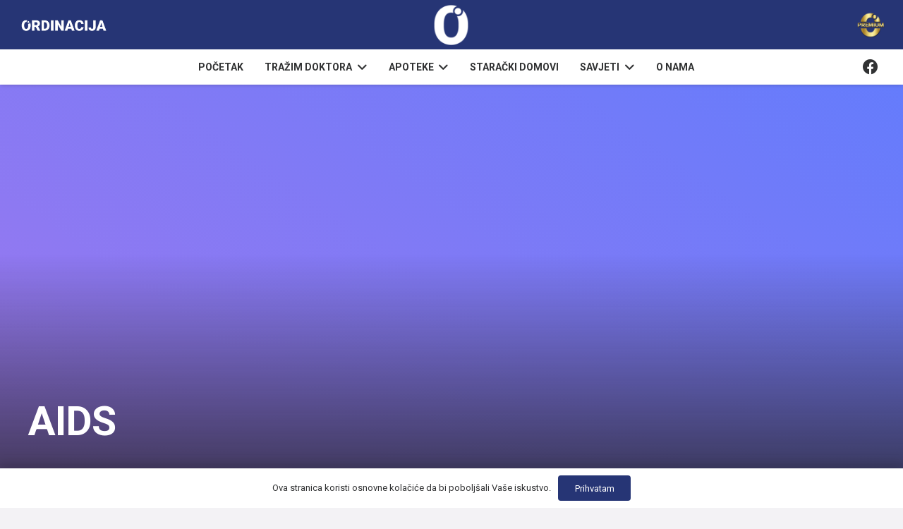

--- FILE ---
content_type: text/html; charset=UTF-8
request_url: https://ordinacija.biz/tag/aids/
body_size: 37188
content:
<!DOCTYPE HTML>
<html lang="bs-BA">
<head>
	<meta charset="UTF-8">
	<!-- Manifest added by SuperPWA - Progressive Web Apps Plugin For WordPress -->
<link rel="manifest" href="/superpwa-manifest.json">
<meta name="theme-color" content="#D5E0EB">
<!-- / SuperPWA.com -->
<meta name='robots' content='index, follow, max-image-preview:large, max-snippet:-1, max-video-preview:-1' />

	<!-- This site is optimized with the Yoast SEO plugin v26.8 - https://yoast.com/product/yoast-seo-wordpress/ -->
	<title>AIDS Archives - Ordinacija Portal</title>
	<link rel="canonical" href="https://ordinacija.biz/tag/aids/" />
	<meta property="og:locale" content="bs_BA" />
	<meta property="og:type" content="article" />
	<meta property="og:title" content="AIDS Archives - Ordinacija Portal" />
	<meta property="og:url" content="https://ordinacija.biz/tag/aids/" />
	<meta property="og:site_name" content="Ordinacija Portal" />
	<meta property="og:image" content="https://ordinacija.biz/wp-content/uploads/2024/03/Novo-u-Bosni-i-hercegovini.jpg" />
	<meta property="og:image:width" content="1280" />
	<meta property="og:image:height" content="720" />
	<meta property="og:image:type" content="image/jpeg" />
	<meta name="twitter:card" content="summary_large_image" />
	<script type="application/ld+json" class="yoast-schema-graph">{"@context":"https://schema.org","@graph":[{"@type":"CollectionPage","@id":"https://ordinacija.biz/tag/aids/","url":"https://ordinacija.biz/tag/aids/","name":"AIDS Archives - Ordinacija Portal","isPartOf":{"@id":"https://ordinacija.biz/#website"},"primaryImageOfPage":{"@id":"https://ordinacija.biz/tag/aids/#primaryimage"},"image":{"@id":"https://ordinacija.biz/tag/aids/#primaryimage"},"thumbnailUrl":"https://ordinacija.biz/wp-content/uploads/2021/12/HIV-AIDS.jpg","breadcrumb":{"@id":"https://ordinacija.biz/tag/aids/#breadcrumb"},"inLanguage":"bs-BA"},{"@type":"ImageObject","inLanguage":"bs-BA","@id":"https://ordinacija.biz/tag/aids/#primaryimage","url":"https://ordinacija.biz/wp-content/uploads/2021/12/HIV-AIDS.jpg","contentUrl":"https://ordinacija.biz/wp-content/uploads/2021/12/HIV-AIDS.jpg","width":800,"height":600},{"@type":"BreadcrumbList","@id":"https://ordinacija.biz/tag/aids/#breadcrumb","itemListElement":[{"@type":"ListItem","position":1,"name":"Tražilica","item":"https://ordinacija.biz/"},{"@type":"ListItem","position":2,"name":"AIDS"}]},{"@type":"WebSite","@id":"https://ordinacija.biz/#website","url":"https://ordinacija.biz/","name":"Ordinacija Portal","description":"Vaš prijatelj zdravlja!","publisher":{"@id":"https://ordinacija.biz/#organization"},"alternateName":"Ordinacija Biz","potentialAction":[{"@type":"SearchAction","target":{"@type":"EntryPoint","urlTemplate":"https://ordinacija.biz/?s={search_term_string}"},"query-input":{"@type":"PropertyValueSpecification","valueRequired":true,"valueName":"search_term_string"}}],"inLanguage":"bs-BA"},{"@type":"Organization","@id":"https://ordinacija.biz/#organization","name":"Ordinacija Biz","alternateName":"Ordinacija","url":"https://ordinacija.biz/","logo":{"@type":"ImageObject","inLanguage":"bs-BA","@id":"https://ordinacija.biz/#/schema/logo/image/","url":"https://ordinacija.biz/wp-content/uploads/2022/03/Facebook-Cover-Profile-v2.png","contentUrl":"https://ordinacija.biz/wp-content/uploads/2022/03/Facebook-Cover-Profile-v2.png","width":180,"height":180,"caption":"Ordinacija Biz"},"image":{"@id":"https://ordinacija.biz/#/schema/logo/image/"},"sameAs":["https://www.facebook.com/ordinacijaBIH","https://www.instagram.com/ordinacija.biz/"]}]}</script>
	<!-- / Yoast SEO plugin. -->


<link rel='dns-prefetch' href='//www.googletagmanager.com' />
<link rel='dns-prefetch' href='//fonts.googleapis.com' />
<link rel='dns-prefetch' href='//cdnjs.cloudflare.com' />
<link rel="alternate" type="application/rss+xml" title="Ordinacija Portal &raquo; novosti" href="https://ordinacija.biz/feed/" />
<link rel="alternate" type="application/rss+xml" title="Ordinacija Portal &raquo;  novosti o komentarima" href="https://ordinacija.biz/comments/feed/" />
<link rel="alternate" type="application/rss+xml" title="Ordinacija Portal &raquo; AIDS  novosti o oznaci" href="https://ordinacija.biz/tag/aids/feed/" />
		<style>
			.lazyload,
			.lazyloading {
				max-width: 100%;
			}
		</style>
		<meta name="viewport" content="width=device-width, initial-scale=1">
<meta name="theme-color" content="#9e78ee">
<style id='wp-img-auto-sizes-contain-inline-css'>
img:is([sizes=auto i],[sizes^="auto," i]){contain-intrinsic-size:3000px 1500px}
/*# sourceURL=wp-img-auto-sizes-contain-inline-css */
</style>
<link rel='stylesheet' id='givewp-campaign-blocks-fonts-css' href='https://fonts.googleapis.com/css2?family=Inter%3Awght%40400%3B500%3B600%3B700&#038;display=swap&#038;ver=6.9' media='all' />
<link rel='stylesheet' id='dashicons-css' href='https://ordinacija.biz/wp-includes/css/dashicons.min.css?ver=6.9' media='all' />
<link rel='stylesheet' id='post-views-counter-frontend-css' href='https://ordinacija.biz/wp-content/plugins/post-views-counter/css/frontend.css?ver=1.7.3' media='all' />
<style id='wp-emoji-styles-inline-css'>

	img.wp-smiley, img.emoji {
		display: inline !important;
		border: none !important;
		box-shadow: none !important;
		height: 1em !important;
		width: 1em !important;
		margin: 0 0.07em !important;
		vertical-align: -0.1em !important;
		background: none !important;
		padding: 0 !important;
	}
/*# sourceURL=wp-emoji-styles-inline-css */
</style>
<link rel='stylesheet' id='contact-form-7-css' href='https://ordinacija.biz/wp-content/plugins/contact-form-7/includes/css/styles.css?ver=6.1.4' media='all' />
<link rel='stylesheet' id='give-styles-css' href='https://ordinacija.biz/wp-content/plugins/give/build/assets/dist/css/give.css?ver=4.13.2' media='all' />
<link rel='stylesheet' id='give-donation-summary-style-frontend-css' href='https://ordinacija.biz/wp-content/plugins/give/build/assets/dist/css/give-donation-summary.css?ver=4.13.2' media='all' />
<link rel='stylesheet' id='givewp-design-system-foundation-css' href='https://ordinacija.biz/wp-content/plugins/give/build/assets/dist/css/design-system/foundation.css?ver=1.2.0' media='all' />
<link rel='stylesheet' id='ssb-ui-style-css' href='https://ordinacija.biz/wp-content/plugins/sticky-side-buttons/assets/css/ssb-ui-style.css?ver=2.0.3' media='all' />
<link rel='stylesheet' id='ssb-fontawesome-frontend-css' href='https://cdnjs.cloudflare.com/ajax/libs/font-awesome/6.7.2/css/all.min.css?ver=6.7.2' media='all' />
<link rel='stylesheet' id='us-fonts-css' href='https://fonts.googleapis.com/css?family=Roboto%3A400%2C700&#038;display=swap&#038;ver=6.9' media='all' />
<link rel='stylesheet' id='us-style-css' href='https://ordinacija.biz/wp-content/themes/Impreza/css/style.min.css?ver=8.42' media='all' />
<link rel='stylesheet' id='us-ripple-css' href='https://ordinacija.biz/wp-content/themes/Impreza/common/css/base/ripple.css?ver=8.42' media='all' />
<script src="https://ordinacija.biz/wp-includes/js/dist/hooks.min.js?ver=dd5603f07f9220ed27f1" id="wp-hooks-js"></script>
<script src="https://ordinacija.biz/wp-includes/js/dist/i18n.min.js?ver=c26c3dc7bed366793375" id="wp-i18n-js"></script>
<script id="wp-i18n-js-after">
wp.i18n.setLocaleData( { 'text direction\u0004ltr': [ 'ltr' ] } );
//# sourceURL=wp-i18n-js-after
</script>
<script src="https://ordinacija.biz/wp-includes/js/jquery/jquery.min.js?ver=3.7.1" id="jquery-core-js"></script>
<script id="track-the-click-js-extra">
var ajax_var = {"nonce":"452fcc3ed7"};
var ttc_data = {"proBeacon":""};
//# sourceURL=track-the-click-js-extra
</script>
<script src="https://ordinacija.biz/wp-content/plugins/track-the-click/public/js/track-the-click-public.js?ver=0.4.0" id="track-the-click-js" data-noptimize="true" data-no-optimize="1"></script>
<script id="track-the-click-js-after" data-noptimize="true" data-no-optimize="1">
function getHomeURL() {return "https://ordinacija.biz";}
function getPostID() {return 0;}
function showClickCounts() {return false;}

//# sourceURL=track-the-click-js-after
</script>
<script id="give-js-extra">
var give_global_vars = {"ajaxurl":"https://ordinacija.biz/wp-admin/admin-ajax.php","checkout_nonce":"9b640ce619","currency":"EUR","currency_sign":"\u20ac","currency_pos":"before","thousands_separator":",","decimal_separator":".","no_gateway":"Please select a payment method.","bad_minimum":"The minimum custom donation amount for this form is","bad_maximum":"The maximum custom donation amount for this form is","general_loading":"Loading...","purchase_loading":"Please Wait...","textForOverlayScreen":"\u003Ch3\u003EProcessing...\u003C/h3\u003E\u003Cp\u003EThis will only take a second!\u003C/p\u003E","number_decimals":"2","is_test_mode":"","give_version":"4.13.2","magnific_options":{"main_class":"give-modal","close_on_bg_click":false},"form_translation":{"payment-mode":"Please select payment mode.","give_first":"Please enter your first name.","give_last":"Please enter your last name.","give_email":"Please enter a valid email address.","give_user_login":"Invalid email address or username.","give_user_pass":"Enter a password.","give_user_pass_confirm":"Enter the password confirmation.","give_agree_to_terms":"You must agree to the terms and conditions."},"confirm_email_sent_message":"Please check your email and click on the link to access your complete donation history.","ajax_vars":{"ajaxurl":"https://ordinacija.biz/wp-admin/admin-ajax.php","ajaxNonce":"063f261ee5","loading":"Loading","select_option":"Please select an option","default_gateway":"manual","permalinks":"1","number_decimals":2},"cookie_hash":"ce168577b3fd14608211252b3277e3df","session_nonce_cookie_name":"wp-give_session_reset_nonce_ce168577b3fd14608211252b3277e3df","session_cookie_name":"wp-give_session_ce168577b3fd14608211252b3277e3df","delete_session_nonce_cookie":"0"};
var giveApiSettings = {"root":"https://ordinacija.biz/wp-json/give-api/v2/","rest_base":"give-api/v2"};
//# sourceURL=give-js-extra
</script>
<script src="https://ordinacija.biz/wp-content/plugins/give/build/assets/dist/js/give.js?ver=8540f4f50a2032d9c5b5" id="give-js"></script>

<!-- Google tag (gtag.js) snippet added by Site Kit -->
<!-- Google Analytics snippet added by Site Kit -->
<script src="https://www.googletagmanager.com/gtag/js?id=GT-NBQCH69" id="google_gtagjs-js" async></script>
<script id="google_gtagjs-js-after">
window.dataLayer = window.dataLayer || [];function gtag(){dataLayer.push(arguments);}
gtag("set","linker",{"domains":["ordinacija.biz"]});
gtag("js", new Date());
gtag("set", "developer_id.dZTNiMT", true);
gtag("config", "GT-NBQCH69");
//# sourceURL=google_gtagjs-js-after
</script>
<script></script><link rel="https://api.w.org/" href="https://ordinacija.biz/wp-json/" /><link rel="alternate" title="JSON" type="application/json" href="https://ordinacija.biz/wp-json/wp/v2/tags/462" /><link rel="EditURI" type="application/rsd+xml" title="RSD" href="https://ordinacija.biz/xmlrpc.php?rsd" />
<meta name="generator" content="WordPress 6.9" />
<meta name="generator" content="Site Kit by Google 1.170.0" /><meta name="generator" content="Give v4.13.2" />
		<script>
			document.documentElement.className = document.documentElement.className.replace('no-js', 'js');
		</script>
				<style>
			.no-js img.lazyload {
				display: none;
			}

			figure.wp-block-image img.lazyloading {
				min-width: 150px;
			}

			.lazyload,
			.lazyloading {
				--smush-placeholder-width: 100px;
				--smush-placeholder-aspect-ratio: 1/1;
				width: var(--smush-image-width, var(--smush-placeholder-width)) !important;
				aspect-ratio: var(--smush-image-aspect-ratio, var(--smush-placeholder-aspect-ratio)) !important;
			}

						.lazyload, .lazyloading {
				opacity: 0;
			}

			.lazyloaded {
				opacity: 1;
				transition: opacity 400ms;
				transition-delay: 0ms;
			}

					</style>
		<!-- Analytics by WP Statistics - https://wp-statistics.com -->
		<script id="us_add_no_touch">
			if ( ! /Android|webOS|iPhone|iPad|iPod|BlackBerry|IEMobile|Opera Mini/i.test( navigator.userAgent ) ) {
				document.documentElement.classList.add( "no-touch" );
			}
		</script>
				<script id="us_color_scheme_switch_class">
			if ( document.cookie.includes( "us_color_scheme_switch_is_on=true" ) ) {
				document.documentElement.classList.add( "us-color-scheme-on" );
			}
		</script>
		
<!-- Google AdSense meta tags added by Site Kit -->
<meta name="google-adsense-platform-account" content="ca-host-pub-2644536267352236">
<meta name="google-adsense-platform-domain" content="sitekit.withgoogle.com">
<!-- End Google AdSense meta tags added by Site Kit -->
      <meta name="onesignal" content="wordpress-plugin"/>
            <script>

      window.OneSignalDeferred = window.OneSignalDeferred || [];

      OneSignalDeferred.push(function(OneSignal) {
        var oneSignal_options = {};
        window._oneSignalInitOptions = oneSignal_options;

        oneSignal_options['serviceWorkerParam'] = { scope: '/wp-content/plugins/onesignal-free-web-push-notifications/sdk_files/push/onesignal/' };
oneSignal_options['serviceWorkerPath'] = 'OneSignalSDKWorker.js';

        OneSignal.Notifications.setDefaultUrl("https://ordinacija.biz");

        oneSignal_options['wordpress'] = true;
oneSignal_options['appId'] = 'c0ed7147-4e86-4475-8340-01f17c2c240e';
oneSignal_options['allowLocalhostAsSecureOrigin'] = true;
oneSignal_options['welcomeNotification'] = { };
oneSignal_options['welcomeNotification']['title'] = "";
oneSignal_options['welcomeNotification']['message'] = "Zahvaljujemo na pretplati!";
oneSignal_options['path'] = "https://ordinacija.biz/wp-content/plugins/onesignal-free-web-push-notifications/sdk_files/";
oneSignal_options['safari_web_id'] = "web.onesignal.auto.3e92607c-8739-4c7c-a9d2-0fad99546ed2";
oneSignal_options['promptOptions'] = { };
oneSignal_options['promptOptions']['actionMessage'] = "Želimo Vam slati obavijesti. Možete isključiti kad god želite!";
oneSignal_options['promptOptions']['acceptButtonText'] = "UKLJUČI";
oneSignal_options['promptOptions']['cancelButtonText'] = "ISKLJUČI";
oneSignal_options['promptOptions']['autoAcceptTitle'] = "Kliknite UKLJUČI";
              OneSignal.init(window._oneSignalInitOptions);
              OneSignal.Slidedown.promptPush()      });

      function documentInitOneSignal() {
        var oneSignal_elements = document.getElementsByClassName("OneSignal-prompt");

        var oneSignalLinkClickHandler = function(event) { OneSignal.Notifications.requestPermission(); event.preventDefault(); };        for(var i = 0; i < oneSignal_elements.length; i++)
          oneSignal_elements[i].addEventListener('click', oneSignalLinkClickHandler, false);
      }

      if (document.readyState === 'complete') {
           documentInitOneSignal();
      }
      else {
           window.addEventListener("load", function(event){
               documentInitOneSignal();
          });
      }
    </script>
<meta name="generator" content="Powered by WPBakery Page Builder - drag and drop page builder for WordPress."/>

<!-- Google Tag Manager snippet added by Site Kit -->
<script>
			( function( w, d, s, l, i ) {
				w[l] = w[l] || [];
				w[l].push( {'gtm.start': new Date().getTime(), event: 'gtm.js'} );
				var f = d.getElementsByTagName( s )[0],
					j = d.createElement( s ), dl = l != 'dataLayer' ? '&l=' + l : '';
				j.async = true;
				j.src = 'https://www.googletagmanager.com/gtm.js?id=' + i + dl;
				f.parentNode.insertBefore( j, f );
			} )( window, document, 'script', 'dataLayer', 'GTM-TZVBKWH' );
			
</script>

<!-- End Google Tag Manager snippet added by Site Kit -->
<meta name="generator" content="Powered by Slider Revolution 6.7.40 - responsive, Mobile-Friendly Slider Plugin for WordPress with comfortable drag and drop interface." />
<link rel="icon" href="https://ordinacija.biz/wp-content/uploads/2021/11/Ordinacija_Favicon180x180-150x150.jpg" sizes="32x32" />
<link rel="icon" href="https://ordinacija.biz/wp-content/uploads/2021/11/Ordinacija_Favicon180x180.jpg" sizes="192x192" />
<link rel="apple-touch-icon" href="https://ordinacija.biz/wp-content/uploads/2021/11/Ordinacija_Favicon180x180-180x180.jpg" />
<meta name="msapplication-TileImage" content="https://ordinacija.biz/wp-content/uploads/2021/11/Ordinacija_Favicon180x180.jpg" />
<script>function setREVStartSize(e){
			//window.requestAnimationFrame(function() {
				window.RSIW = window.RSIW===undefined ? window.innerWidth : window.RSIW;
				window.RSIH = window.RSIH===undefined ? window.innerHeight : window.RSIH;
				try {
					var pw = document.getElementById(e.c).parentNode.offsetWidth,
						newh;
					pw = pw===0 || isNaN(pw) || (e.l=="fullwidth" || e.layout=="fullwidth") ? window.RSIW : pw;
					e.tabw = e.tabw===undefined ? 0 : parseInt(e.tabw);
					e.thumbw = e.thumbw===undefined ? 0 : parseInt(e.thumbw);
					e.tabh = e.tabh===undefined ? 0 : parseInt(e.tabh);
					e.thumbh = e.thumbh===undefined ? 0 : parseInt(e.thumbh);
					e.tabhide = e.tabhide===undefined ? 0 : parseInt(e.tabhide);
					e.thumbhide = e.thumbhide===undefined ? 0 : parseInt(e.thumbhide);
					e.mh = e.mh===undefined || e.mh=="" || e.mh==="auto" ? 0 : parseInt(e.mh,0);
					if(e.layout==="fullscreen" || e.l==="fullscreen")
						newh = Math.max(e.mh,window.RSIH);
					else{
						e.gw = Array.isArray(e.gw) ? e.gw : [e.gw];
						for (var i in e.rl) if (e.gw[i]===undefined || e.gw[i]===0) e.gw[i] = e.gw[i-1];
						e.gh = e.el===undefined || e.el==="" || (Array.isArray(e.el) && e.el.length==0)? e.gh : e.el;
						e.gh = Array.isArray(e.gh) ? e.gh : [e.gh];
						for (var i in e.rl) if (e.gh[i]===undefined || e.gh[i]===0) e.gh[i] = e.gh[i-1];
											
						var nl = new Array(e.rl.length),
							ix = 0,
							sl;
						e.tabw = e.tabhide>=pw ? 0 : e.tabw;
						e.thumbw = e.thumbhide>=pw ? 0 : e.thumbw;
						e.tabh = e.tabhide>=pw ? 0 : e.tabh;
						e.thumbh = e.thumbhide>=pw ? 0 : e.thumbh;
						for (var i in e.rl) nl[i] = e.rl[i]<window.RSIW ? 0 : e.rl[i];
						sl = nl[0];
						for (var i in nl) if (sl>nl[i] && nl[i]>0) { sl = nl[i]; ix=i;}
						var m = pw>(e.gw[ix]+e.tabw+e.thumbw) ? 1 : (pw-(e.tabw+e.thumbw)) / (e.gw[ix]);
						newh =  (e.gh[ix] * m) + (e.tabh + e.thumbh);
					}
					var el = document.getElementById(e.c);
					if (el!==null && el) el.style.height = newh+"px";
					el = document.getElementById(e.c+"_wrapper");
					if (el!==null && el) {
						el.style.height = newh+"px";
						el.style.display = "block";
					}
				} catch(e){
					console.log("Failure at Presize of Slider:" + e)
				}
			//});
		  };</script>
<noscript><style> .wpb_animate_when_almost_visible { opacity: 1; }</style></noscript>		<style id="us-icon-fonts">@font-face{font-display:swap;font-style:normal;font-family:"fontawesome";font-weight:900;src:url("https://ordinacija.biz/wp-content/themes/Impreza/fonts/fa-solid-900.woff2?ver=8.42") format("woff2")}.fas{font-family:"fontawesome";font-weight:900}@font-face{font-display:swap;font-style:normal;font-family:"Font Awesome 5 Brands";font-weight:400;src:url("https://ordinacija.biz/wp-content/themes/Impreza/fonts/fa-brands-400.woff2?ver=8.42") format("woff2")}.fab{font-family:"Font Awesome 5 Brands";font-weight:400}</style>
				<style id="us-theme-options-css">:root{--color-header-middle-bg:#ffffff;--color-header-middle-bg-grad:#ffffff;--color-header-middle-text:#313233;--color-header-middle-text-hover:#607cfd;--color-header-transparent-bg:transparent;--color-header-transparent-bg-grad:transparent;--color-header-transparent-text:#ffffff;--color-header-transparent-text-hover:#607cfd;--color-chrome-toolbar:#9e78ee;--color-header-top-bg:#263575;--color-header-top-bg-grad:#263575;--color-header-top-text:#ffffff;--color-header-top-text-hover:#ffffff;--color-header-top-transparent-bg:rgba(0,0,0,0.2);--color-header-top-transparent-bg-grad:rgba(0,0,0,0.2);--color-header-top-transparent-text:rgba(255,255,255,0.66);--color-header-top-transparent-text-hover:#ffffff;--color-content-bg:#ffffff;--color-content-bg-grad:#ffffff;--color-content-bg-alt:#f3f2f5;--color-content-bg-alt-grad:#f3f2f5;--color-content-border:#e4e3e8;--color-content-heading:#313233;--color-content-heading-grad:#313233;--color-content-text:#313233;--color-content-link:#9e78ee;--color-content-link-hover:#607cfd;--color-content-primary:#607cfd;--color-content-primary-grad:linear-gradient(215deg,#607cfd,#9e78ee);--color-content-secondary:#607cfd;--color-content-secondary-grad:linear-gradient(75deg,#607cfd,#9e78ee);--color-content-faded:#999c9e;--color-content-overlay:rgba(0,0,0,0.75);--color-content-overlay-grad:rgba(0,0,0,0.75);--color-alt-content-bg:#f3f2f5;--color-alt-content-bg-grad:#f3f2f5;--color-alt-content-bg-alt:#ffffff;--color-alt-content-bg-alt-grad:#ffffff;--color-alt-content-border:#e4e3e8;--color-alt-content-heading:#313233;--color-alt-content-heading-grad:#313233;--color-alt-content-text:#313233;--color-alt-content-link:#9e78ee;--color-alt-content-link-hover:#607cfd;--color-alt-content-primary:#607cfd;--color-alt-content-primary-grad:linear-gradient(215deg,#607cfd,#9e78ee);--color-alt-content-secondary:#607cfd;--color-alt-content-secondary-grad:linear-gradient(75deg,#607cfd,#9e78ee);--color-alt-content-faded:#999c9e;--color-alt-content-overlay:#9e78ee;--color-alt-content-overlay-grad:linear-gradient(75deg,#9e78ee,rgba(96,124,253,0.7));--color-footer-bg:#18191a;--color-footer-bg-grad:#18191a;--color-footer-bg-alt:#313233;--color-footer-bg-alt-grad:#313233;--color-footer-border:#313233;--color-footer-text:#6b6d6e;--color-footer-link:#999c9e;--color-footer-link-hover:#607cfd;--color-subfooter-bg:#313233;--color-subfooter-bg-grad:#313233;--color-subfooter-bg-alt:#18191a;--color-subfooter-bg-alt-grad:#18191a;--color-subfooter-border:#4b4c4d;--color-subfooter-heading:#aab2bd;--color-subfooter-heading-grad:#aab2bd;--color-subfooter-text:#999c9e;--color-subfooter-link:#e4e3e8;--color-subfooter-link-hover:#607cfd;--color-content-primary-faded:rgba(96,124,253,0.15);--box-shadow:0 5px 15px rgba(0,0,0,.15);--box-shadow-up:0 -5px 15px rgba(0,0,0,.15);--site-canvas-width:1240px;--site-content-width:1200px;--text-block-margin-bottom:0rem;--focus-outline-width:2px}.w-counter.color_primary .w-counter-value,.w-iconbox.color_primary.style_default .w-iconbox-icon i:not(.fad){background:var(--color-content-primary-grad);-webkit-background-clip:text;color:transparent}.w-counter.color_secondary .w-counter-value,.w-iconbox.color_secondary.style_default .w-iconbox-icon i:not(.fad){background:var(--color-content-secondary-grad);-webkit-background-clip:text;color:transparent}.not_underline_links a{text-decoration:none!important}a{text-decoration:none;text-underline-offset:0.2em}.no-touch a:hover{text-decoration:underline;text-decoration-thickness:1px;text-decoration-style:solid;text-decoration-skip-ink:auto;text-underline-offset:0.2em}:root{--font-family:Roboto,sans-serif;--font-size:16px;--line-height:28px;--font-weight:400;--bold-font-weight:700;--h1-font-family:Roboto,sans-serif;--h1-font-size:3rem;--h1-line-height:1.20;--h1-font-weight:700;--h1-bold-font-weight:700;--h1-text-transform:none;--h1-font-style:normal;--h1-letter-spacing:-0.02em;--h1-margin-bottom:1.5rem;--h2-font-family:var(--h1-font-family);--h2-font-size:2rem;--h2-line-height:1.3;--h2-font-weight:var(--h1-font-weight);--h2-bold-font-weight:var(--h1-bold-font-weight);--h2-text-transform:var(--h1-text-transform);--h2-font-style:var(--h1-font-style);--h2-letter-spacing:-0.02em;--h2-margin-bottom:1.5rem;--h3-font-family:var(--h1-font-family);--h3-font-size:1.6rem;--h3-line-height:1.3;--h3-font-weight:var(--h1-font-weight);--h3-bold-font-weight:var(--h1-bold-font-weight);--h3-text-transform:var(--h1-text-transform);--h3-font-style:var(--h1-font-style);--h3-letter-spacing:-0.02em;--h3-margin-bottom:1.5rem;--h4-font-family:var(--h1-font-family);--h4-font-size:1.40rem;--h4-line-height:1.3;--h4-font-weight:var(--h1-font-weight);--h4-bold-font-weight:var(--h1-bold-font-weight);--h4-text-transform:var(--h1-text-transform);--h4-font-style:var(--h1-font-style);--h4-letter-spacing:0em;--h4-margin-bottom:1.5rem;--h5-font-family:var(--h1-font-family);--h5-font-size:1.20rem;--h5-line-height:1.6;--h5-font-weight:400;--h5-bold-font-weight:var(--h1-bold-font-weight);--h5-text-transform:var(--h1-text-transform);--h5-font-style:var(--h1-font-style);--h5-letter-spacing:0em;--h5-margin-bottom:1.5rem;--h6-font-family:var(--h1-font-family);--h6-font-size:1rem;--h6-line-height:1.6;--h6-font-weight:400;--h6-bold-font-weight:var(--h1-bold-font-weight);--h6-text-transform:var(--h1-text-transform);--h6-font-style:var(--h1-font-style);--h6-letter-spacing:0em;--h6-margin-bottom:1.5rem}@media (max-width:600px){:root{--h1-font-size:2rem;--h2-font-size:1.6rem;--h3-font-size:1.4rem;--h4-font-size:1.20rem}}h1{font-family:var(--h1-font-family,inherit);font-weight:var(--h1-font-weight,inherit);font-size:var(--h1-font-size,inherit);font-style:var(--h1-font-style,inherit);line-height:var(--h1-line-height,1.4);letter-spacing:var(--h1-letter-spacing,inherit);text-transform:var(--h1-text-transform,inherit);margin-bottom:var(--h1-margin-bottom,1.5rem)}h1>strong{font-weight:var(--h1-bold-font-weight,bold)}h2{font-family:var(--h2-font-family,inherit);font-weight:var(--h2-font-weight,inherit);font-size:var(--h2-font-size,inherit);font-style:var(--h2-font-style,inherit);line-height:var(--h2-line-height,1.4);letter-spacing:var(--h2-letter-spacing,inherit);text-transform:var(--h2-text-transform,inherit);margin-bottom:var(--h2-margin-bottom,1.5rem)}h2>strong{font-weight:var(--h2-bold-font-weight,bold)}h3{font-family:var(--h3-font-family,inherit);font-weight:var(--h3-font-weight,inherit);font-size:var(--h3-font-size,inherit);font-style:var(--h3-font-style,inherit);line-height:var(--h3-line-height,1.4);letter-spacing:var(--h3-letter-spacing,inherit);text-transform:var(--h3-text-transform,inherit);margin-bottom:var(--h3-margin-bottom,1.5rem)}h3>strong{font-weight:var(--h3-bold-font-weight,bold)}h4{font-family:var(--h4-font-family,inherit);font-weight:var(--h4-font-weight,inherit);font-size:var(--h4-font-size,inherit);font-style:var(--h4-font-style,inherit);line-height:var(--h4-line-height,1.4);letter-spacing:var(--h4-letter-spacing,inherit);text-transform:var(--h4-text-transform,inherit);margin-bottom:var(--h4-margin-bottom,1.5rem)}h4>strong{font-weight:var(--h4-bold-font-weight,bold)}h5{font-family:var(--h5-font-family,inherit);font-weight:var(--h5-font-weight,inherit);font-size:var(--h5-font-size,inherit);font-style:var(--h5-font-style,inherit);line-height:var(--h5-line-height,1.4);letter-spacing:var(--h5-letter-spacing,inherit);text-transform:var(--h5-text-transform,inherit);margin-bottom:var(--h5-margin-bottom,1.5rem)}h5>strong{font-weight:var(--h5-bold-font-weight,bold)}h6{font-family:var(--h6-font-family,inherit);font-weight:var(--h6-font-weight,inherit);font-size:var(--h6-font-size,inherit);font-style:var(--h6-font-style,inherit);line-height:var(--h6-line-height,1.4);letter-spacing:var(--h6-letter-spacing,inherit);text-transform:var(--h6-text-transform,inherit);margin-bottom:var(--h6-margin-bottom,1.5rem)}h6>strong{font-weight:var(--h6-bold-font-weight,bold)}body{background:var(--color-alt-content-bg)}@media (max-width:1280px){.l-main .aligncenter{max-width:calc(100vw - 5rem)}}@media (min-width:900px){body.footer_reveal .l-canvas{position:relative;z-index:1}body.footer_reveal .l-footer{position:fixed;bottom:var(--site-outline-width,0px)}body.footer_reveal .l-canvas.type_boxed~.l-footer{left:0;right:0}}@media (min-width:1281px){.l-subheader{--padding-inline:2.5rem}.l-section{--padding-inline:2.5rem}body.usb_preview .hide_on_default{opacity:0.25!important}.vc_hidden-lg,body:not(.usb_preview) .hide_on_default{display:none!important}.default_align_left{text-align:left;justify-content:flex-start}.default_align_right{text-align:right;justify-content:flex-end}.default_align_center{text-align:center;justify-content:center}.w-hwrapper.default_align_center>*{margin-left:calc( var(--hwrapper-gap,1.2rem) / 2 );margin-right:calc( var(--hwrapper-gap,1.2rem) / 2 )}.default_align_justify{justify-content:space-between}.w-hwrapper>.default_align_justify,.default_align_justify>.w-btn{width:100%}*:not(.w-hwrapper:not(.wrap))>.w-btn-wrapper:not([class*="default_align_none"]):not(.align_none){display:block;margin-inline-end:0}}@media (min-width:1025px) and (max-width:1280px){.l-subheader{--padding-inline:2.5rem}.l-section{--padding-inline:2.5rem}body.usb_preview .hide_on_laptops{opacity:0.25!important}.vc_hidden-md,body:not(.usb_preview) .hide_on_laptops{display:none!important}.laptops_align_left{text-align:left;justify-content:flex-start}.laptops_align_right{text-align:right;justify-content:flex-end}.laptops_align_center{text-align:center;justify-content:center}.w-hwrapper.laptops_align_center>*{margin-left:calc( var(--hwrapper-gap,1.2rem) / 2 );margin-right:calc( var(--hwrapper-gap,1.2rem) / 2 )}.laptops_align_justify{justify-content:space-between}.w-hwrapper>.laptops_align_justify,.laptops_align_justify>.w-btn{width:100%}*:not(.w-hwrapper:not(.wrap))>.w-btn-wrapper:not([class*="laptops_align_none"]):not(.align_none){display:block;margin-inline-end:0}.g-cols.via_grid[style*="--laptops-columns-gap"]{gap:var(--laptops-columns-gap,3rem)}}@media (min-width:601px) and (max-width:1024px){.l-subheader{--padding-inline:1rem}.l-section{--padding-inline:2.5rem}body.usb_preview .hide_on_tablets{opacity:0.25!important}.vc_hidden-sm,body:not(.usb_preview) .hide_on_tablets{display:none!important}.tablets_align_left{text-align:left;justify-content:flex-start}.tablets_align_right{text-align:right;justify-content:flex-end}.tablets_align_center{text-align:center;justify-content:center}.w-hwrapper.tablets_align_center>*{margin-left:calc( var(--hwrapper-gap,1.2rem) / 2 );margin-right:calc( var(--hwrapper-gap,1.2rem) / 2 )}.tablets_align_justify{justify-content:space-between}.w-hwrapper>.tablets_align_justify,.tablets_align_justify>.w-btn{width:100%}*:not(.w-hwrapper:not(.wrap))>.w-btn-wrapper:not([class*="tablets_align_none"]):not(.align_none){display:block;margin-inline-end:0}.g-cols.via_grid[style*="--tablets-columns-gap"]{gap:var(--tablets-columns-gap,3rem)}}@media (max-width:600px){.l-subheader{--padding-inline:1rem}.l-section{--padding-inline:1.5rem}body.usb_preview .hide_on_mobiles{opacity:0.25!important}.vc_hidden-xs,body:not(.usb_preview) .hide_on_mobiles{display:none!important}.mobiles_align_left{text-align:left;justify-content:flex-start}.mobiles_align_right{text-align:right;justify-content:flex-end}.mobiles_align_center{text-align:center;justify-content:center}.w-hwrapper.mobiles_align_center>*{margin-left:calc( var(--hwrapper-gap,1.2rem) / 2 );margin-right:calc( var(--hwrapper-gap,1.2rem) / 2 )}.mobiles_align_justify{justify-content:space-between}.w-hwrapper>.mobiles_align_justify,.mobiles_align_justify>.w-btn{width:100%}.w-hwrapper.stack_on_mobiles{display:block}.w-hwrapper.stack_on_mobiles>:not(script){display:block;margin:0 0 var(--hwrapper-gap,1.2rem)}.w-hwrapper.stack_on_mobiles>:last-child{margin-bottom:0}*:not(.w-hwrapper:not(.wrap))>.w-btn-wrapper:not([class*="mobiles_align_none"]):not(.align_none){display:block;margin-inline-end:0}.g-cols.via_grid[style*="--mobiles-columns-gap"]{gap:var(--mobiles-columns-gap,1.5rem)}}@media (max-width:1280px){.g-cols.laptops-cols_1{grid-template-columns:100%}.g-cols.laptops-cols_1.reversed>div:last-of-type{order:-1}.g-cols.laptops-cols_1.via_grid>.wpb_column.stretched,.g-cols.laptops-cols_1.via_flex.type_boxes>.wpb_column.stretched{margin-left:var(--margin-inline-stretch);margin-right:var(--margin-inline-stretch)}.g-cols.laptops-cols_2{grid-template-columns:repeat(2,1fr)}.g-cols.laptops-cols_3{grid-template-columns:repeat(3,1fr)}.g-cols.laptops-cols_4{grid-template-columns:repeat(4,1fr)}.g-cols.laptops-cols_5{grid-template-columns:repeat(5,1fr)}.g-cols.laptops-cols_6{grid-template-columns:repeat(6,1fr)}.g-cols.laptops-cols_1-2{grid-template-columns:1fr 2fr}.g-cols.laptops-cols_2-1{grid-template-columns:2fr 1fr}.g-cols.laptops-cols_2-3{grid-template-columns:2fr 3fr}.g-cols.laptops-cols_3-2{grid-template-columns:3fr 2fr}.g-cols.laptops-cols_1-3{grid-template-columns:1fr 3fr}.g-cols.laptops-cols_3-1{grid-template-columns:3fr 1fr}.g-cols.laptops-cols_1-4{grid-template-columns:1fr 4fr}.g-cols.laptops-cols_4-1{grid-template-columns:4fr 1fr}.g-cols.laptops-cols_1-5{grid-template-columns:1fr 5fr}.g-cols.laptops-cols_5-1{grid-template-columns:5fr 1fr}.g-cols.laptops-cols_1-2-1{grid-template-columns:1fr 2fr 1fr}.g-cols.laptops-cols_1-3-1{grid-template-columns:1fr 3fr 1fr}.g-cols.laptops-cols_1-4-1{grid-template-columns:1fr 4fr 1fr}}@media (max-width:1024px){.g-cols.tablets-cols_1{grid-template-columns:100%}.g-cols.tablets-cols_1.reversed>div:last-of-type{order:-1}.g-cols.tablets-cols_1.via_grid>.wpb_column.stretched,.g-cols.tablets-cols_1.via_flex.type_boxes>.wpb_column.stretched{margin-left:var(--margin-inline-stretch);margin-right:var(--margin-inline-stretch)}.g-cols.tablets-cols_2{grid-template-columns:repeat(2,1fr)}.g-cols.tablets-cols_3{grid-template-columns:repeat(3,1fr)}.g-cols.tablets-cols_4{grid-template-columns:repeat(4,1fr)}.g-cols.tablets-cols_5{grid-template-columns:repeat(5,1fr)}.g-cols.tablets-cols_6{grid-template-columns:repeat(6,1fr)}.g-cols.tablets-cols_1-2{grid-template-columns:1fr 2fr}.g-cols.tablets-cols_2-1{grid-template-columns:2fr 1fr}.g-cols.tablets-cols_2-3{grid-template-columns:2fr 3fr}.g-cols.tablets-cols_3-2{grid-template-columns:3fr 2fr}.g-cols.tablets-cols_1-3{grid-template-columns:1fr 3fr}.g-cols.tablets-cols_3-1{grid-template-columns:3fr 1fr}.g-cols.tablets-cols_1-4{grid-template-columns:1fr 4fr}.g-cols.tablets-cols_4-1{grid-template-columns:4fr 1fr}.g-cols.tablets-cols_1-5{grid-template-columns:1fr 5fr}.g-cols.tablets-cols_5-1{grid-template-columns:5fr 1fr}.g-cols.tablets-cols_1-2-1{grid-template-columns:1fr 2fr 1fr}.g-cols.tablets-cols_1-3-1{grid-template-columns:1fr 3fr 1fr}.g-cols.tablets-cols_1-4-1{grid-template-columns:1fr 4fr 1fr}}@media (max-width:600px){.g-cols.mobiles-cols_1{grid-template-columns:100%}.g-cols.mobiles-cols_1.reversed>div:last-of-type{order:-1}.g-cols.mobiles-cols_1.via_grid>.wpb_column.stretched,.g-cols.mobiles-cols_1.via_flex.type_boxes>.wpb_column.stretched{margin-left:var(--margin-inline-stretch);margin-right:var(--margin-inline-stretch)}.g-cols.mobiles-cols_2{grid-template-columns:repeat(2,1fr)}.g-cols.mobiles-cols_3{grid-template-columns:repeat(3,1fr)}.g-cols.mobiles-cols_4{grid-template-columns:repeat(4,1fr)}.g-cols.mobiles-cols_5{grid-template-columns:repeat(5,1fr)}.g-cols.mobiles-cols_6{grid-template-columns:repeat(6,1fr)}.g-cols.mobiles-cols_1-2{grid-template-columns:1fr 2fr}.g-cols.mobiles-cols_2-1{grid-template-columns:2fr 1fr}.g-cols.mobiles-cols_2-3{grid-template-columns:2fr 3fr}.g-cols.mobiles-cols_3-2{grid-template-columns:3fr 2fr}.g-cols.mobiles-cols_1-3{grid-template-columns:1fr 3fr}.g-cols.mobiles-cols_3-1{grid-template-columns:3fr 1fr}.g-cols.mobiles-cols_1-4{grid-template-columns:1fr 4fr}.g-cols.mobiles-cols_4-1{grid-template-columns:4fr 1fr}.g-cols.mobiles-cols_1-5{grid-template-columns:1fr 5fr}.g-cols.mobiles-cols_5-1{grid-template-columns:5fr 1fr}.g-cols.mobiles-cols_1-2-1{grid-template-columns:1fr 2fr 1fr}.g-cols.mobiles-cols_1-3-1{grid-template-columns:1fr 3fr 1fr}.g-cols.mobiles-cols_1-4-1{grid-template-columns:1fr 4fr 1fr}.g-cols:not([style*="--columns-gap"]){gap:1.5rem}}@media (max-width:899px){.l-canvas{overflow:hidden}.g-cols.stacking_default.reversed>div:last-of-type{order:-1}.g-cols.stacking_default.via_flex>div:not([class*="vc_col-xs"]){width:100%;margin:0 0 1.5rem}.g-cols.stacking_default.via_grid.mobiles-cols_1{grid-template-columns:100%}.g-cols.stacking_default.via_flex.type_boxes>div,.g-cols.stacking_default.via_flex.reversed>div:first-child,.g-cols.stacking_default.via_flex:not(.reversed)>div:last-child,.g-cols.stacking_default.via_flex>div.has_bg_color{margin-bottom:0}.g-cols.stacking_default.via_flex.type_default>.wpb_column.stretched{margin-left:-1rem;margin-right:-1rem}.g-cols.stacking_default.via_grid.mobiles-cols_1>.wpb_column.stretched,.g-cols.stacking_default.via_flex.type_boxes>.wpb_column.stretched{margin-left:var(--margin-inline-stretch);margin-right:var(--margin-inline-stretch)}.vc_column-inner.type_sticky>.wpb_wrapper,.vc_column_container.type_sticky>.vc_column-inner{top:0!important}}@media (min-width:900px){body:not(.rtl) .l-section.for_sidebar.at_left>div>.l-sidebar,.rtl .l-section.for_sidebar.at_right>div>.l-sidebar{order:-1}.vc_column_container.type_sticky>.vc_column-inner,.vc_column-inner.type_sticky>.wpb_wrapper{position:-webkit-sticky;position:sticky}.l-section.type_sticky{position:-webkit-sticky;position:sticky;top:0;z-index:21;transition:top 0.3s cubic-bezier(.78,.13,.15,.86) 0.1s}.header_hor .l-header.post_fixed.sticky_auto_hide{z-index:22}.admin-bar .l-section.type_sticky{top:32px}.l-section.type_sticky>.l-section-h{transition:padding-top 0.3s}.header_hor .l-header.pos_fixed:not(.down)~.l-main .l-section.type_sticky:not(:first-of-type){top:var(--header-sticky-height)}.admin-bar.header_hor .l-header.pos_fixed:not(.down)~.l-main .l-section.type_sticky:not(:first-of-type){top:calc( var(--header-sticky-height) + 32px )}.header_hor .l-header.pos_fixed.sticky:not(.down)~.l-main .l-section.type_sticky:first-of-type>.l-section-h{padding-top:var(--header-sticky-height)}.header_hor.headerinpos_bottom .l-header.pos_fixed.sticky:not(.down)~.l-main .l-section.type_sticky:first-of-type>.l-section-h{padding-bottom:var(--header-sticky-height)!important}}@media (max-width:600px){.w-form-row.for_submit[style*=btn-size-mobiles] .w-btn{font-size:var(--btn-size-mobiles)!important}}:focus-visible,input[type=checkbox]:focus-visible + i,input[type=checkbox]:focus-visible~.w-color-switch-box,.w-nav-arrow:focus-visible::before,.woocommerce-mini-cart-item:has(:focus-visible),.w-filter-item-value.w-btn:has(:focus-visible){outline-width:var(--focus-outline-width,2px );outline-style:solid;outline-offset:2px;outline-color:var(--color-content-primary)}.w-toplink,.w-header-show{background:var(--color-header-top-bg)}.no-touch .w-toplink.active:hover,.no-touch .w-header-show:hover{background:var(--color-content-primary-grad)}button[type=submit]:not(.w-btn),input[type=submit]:not(.w-btn),.us-nav-style_1>*,.navstyle_1>.owl-nav button,.us-btn-style_1{font-style:normal;text-transform:uppercase;font-size:16px;line-height:1.2!important;font-weight:700;letter-spacing:0em;padding:1em 1.40em;transition-duration:.3s;border-radius:0.3em;transition-timing-function:ease;--btn-height:calc(1.2em + 2 * 1em);background:var(--color-content-link);border-color:transparent;border-image:none;color:var(--color-content-bg)!important;box-shadow:0 0.15em 0.3em 0 rgba(0,0,0,0.2)}button[type=submit]:not(.w-btn):before,input[type=submit]:not(.w-btn),.us-nav-style_1>*:before,.navstyle_1>.owl-nav button:before,.us-btn-style_1:before{border-width:0px}.no-touch button[type=submit]:not(.w-btn):hover,.no-touch input[type=submit]:not(.w-btn):hover,.w-filter-item-value.us-btn-style_1:has(input:checked),.us-nav-style_1>span.current,.no-touch .us-nav-style_1>a:hover,.no-touch .navstyle_1>.owl-nav button:hover,.no-touch .us-btn-style_1:hover{background:var(--color-content-link-hover);border-color:transparent;border-image:none;color:var(--color-content-bg)!important;box-shadow:0 0.6em 1.20em 0 rgba(0,0,0,0.2)}.us-nav-style_5>*,.navstyle_5>.owl-nav button,.us-btn-style_5{font-style:normal;text-transform:uppercase;font-size:16px;line-height:1.2!important;font-weight:700;letter-spacing:0em;padding:1em 1.40em;transition-duration:.3s;border-radius:0.3em;transition-timing-function:ease;--btn-height:calc(1.2em + 2 * 1em);background:#ffffff;border-color:transparent;border-image:none;color:#333333!important;box-shadow:0 0.15em 0.3em 0 rgba(0,0,0,0.2)}.us-nav-style_5>*:before,.navstyle_5>.owl-nav button:before,.us-btn-style_5:before{border-width:0px}.w-filter-item-value.us-btn-style_5:has(input:checked),.us-nav-style_5>span.current,.no-touch .us-nav-style_5>a:hover,.no-touch .navstyle_5>.owl-nav button:hover,.no-touch .us-btn-style_5:hover{background:#ffffff;border-color:transparent;border-image:none;color:#333333!important;box-shadow:0 0.6em 1.20em 0 rgba(0,0,0,0.2)}.us-nav-style_4>*,.navstyle_4>.owl-nav button,.us-btn-style_4{font-style:normal;text-transform:none;font-size:1rem;line-height:1.2!important;font-weight:400;letter-spacing:0em;padding:0em 0em;transition-duration:.3s;border-radius:0em;transition-timing-function:ease;--btn-height:calc(1.2em + 2 * 0em);background:transparent;border-color:transparent;border-image:none;color:var(--color-content-link)!important}.us-nav-style_4>*:before,.navstyle_4>.owl-nav button:before,.us-btn-style_4:before{border-width:0px}.w-filter-item-value.us-btn-style_4:has(input:checked),.us-nav-style_4>span.current,.no-touch .us-nav-style_4>a:hover,.no-touch .navstyle_4>.owl-nav button:hover,.no-touch .us-btn-style_4:hover{background:transparent;border-color:transparent;border-image:none;color:var(--color-content-link-hover)!important}.us-nav-style_6>*,.navstyle_6>.owl-nav button,.us-btn-style_6{font-family:var(--font-family);font-style:normal;text-transform:none;font-size:1rem;line-height:1.2!important;font-weight:400;letter-spacing:0em;padding:0.8em 1.8em;transition-duration:.3s;border-radius:0.3em;transition-timing-function:ease;--btn-height:calc(1.2em + 2 * 0.8em);background:#263575;border-color:transparent;border-image:none;color:#ffffff!important;box-shadow:0 0em 0em 0 rgba(0,0,0,0.2)}.us-nav-style_6>*:before,.navstyle_6>.owl-nav button:before,.us-btn-style_6:before{border-width:2px}.w-filter-item-value.us-btn-style_6:has(input:checked),.us-nav-style_6>span.current,.no-touch .us-nav-style_6>a:hover,.no-touch .navstyle_6>.owl-nav button:hover,.no-touch .us-btn-style_6:hover{background:#4785d1;border-color:transparent;border-image:none;color:#ffffff!important;box-shadow:0 0em 0em 0 rgba(0,0,0,0.2)}:root{--inputs-font-family:inherit;--inputs-font-size:1rem;--inputs-font-weight:400;--inputs-letter-spacing:0em;--inputs-text-transform:none;--inputs-height:3em;--inputs-padding:1em;--inputs-checkbox-size:1.5em;--inputs-border-width:0px;--inputs-border-radius:0.3em;--inputs-background:var(--color-content-bg);--inputs-text-color:var(--color-content-text);--inputs-box-shadow:0px 2px 6px 0px rgba(0,0,0,0.15) ;--inputs-focus-background:var(--color-content-bg);--inputs-focus-text-color:var(--color-content-text);--inputs-focus-box-shadow:0px 0px 0px 2px var(--color-content-link)}.color_alternate input:not([type=submit]),.color_alternate textarea,.color_alternate select,.color_alternate .w-form-row-field>i,.color_alternate .w-form-row-field:after,.color_alternate .widget_search form:after,.color_footer-top input:not([type=submit]),.color_footer-top textarea,.color_footer-top select,.color_footer-top .w-form-row-field>i,.color_footer-top .w-form-row-field:after,.color_footer-top .widget_search form:after,.color_footer-bottom input:not([type=submit]),.color_footer-bottom textarea,.color_footer-bottom select,.color_footer-bottom .w-form-row-field>i,.color_footer-bottom .w-form-row-field:after,.color_footer-bottom .widget_search form:after{color:inherit}.leaflet-default-icon-path{background-image:url(https://ordinacija.biz/wp-content/themes/Impreza/common/css/vendor/images/marker-icon.png)}@media (max-width:1280px){.owl-carousel.arrows-hor-pos_on_sides_outside .owl-nav button{transform:none}}</style>
				<style id="us-current-header-css"> .l-subheader.at_top,.l-subheader.at_top .w-dropdown-list,.l-subheader.at_top .type_mobile .w-nav-list.level_1{background:var(--color-header-top-bg);color:var(--color-header-top-text)}.no-touch .l-subheader.at_top a:hover,.no-touch .l-header.bg_transparent .l-subheader.at_top .w-dropdown.opened a:hover{color:var(--color-header-top-text-hover)}.l-header.bg_transparent:not(.sticky) .l-subheader.at_top{background:var(--color-header-top-transparent-bg);color:var(--color-header-top-transparent-text)}.no-touch .l-header.bg_transparent:not(.sticky) .at_top .w-cart-link:hover,.no-touch .l-header.bg_transparent:not(.sticky) .at_top .w-text a:hover,.no-touch .l-header.bg_transparent:not(.sticky) .at_top .w-html a:hover,.no-touch .l-header.bg_transparent:not(.sticky) .at_top .w-nav>a:hover,.no-touch .l-header.bg_transparent:not(.sticky) .at_top .w-menu a:hover,.no-touch .l-header.bg_transparent:not(.sticky) .at_top .w-search>a:hover,.no-touch .l-header.bg_transparent:not(.sticky) .at_top .w-socials.shape_none.color_text a:hover,.no-touch .l-header.bg_transparent:not(.sticky) .at_top .w-socials.shape_none.color_link a:hover,.no-touch .l-header.bg_transparent:not(.sticky) .at_top .w-dropdown a:hover,.no-touch .l-header.bg_transparent:not(.sticky) .at_top .type_desktop .menu-item.level_1.opened>a,.no-touch .l-header.bg_transparent:not(.sticky) .at_top .type_desktop .menu-item.level_1:hover>a{color:var(--color-header-transparent-text-hover)}.l-subheader.at_middle,.l-subheader.at_middle .w-dropdown-list,.l-subheader.at_middle .type_mobile .w-nav-list.level_1{background:var(--color-header-middle-bg);color:var(--color-header-middle-text)}.no-touch .l-subheader.at_middle a:hover,.no-touch .l-header.bg_transparent .l-subheader.at_middle .w-dropdown.opened a:hover{color:var(--color-header-middle-text-hover)}.l-header.bg_transparent:not(.sticky) .l-subheader.at_middle{background:var(--color-header-transparent-bg);color:var(--color-header-transparent-text)}.no-touch .l-header.bg_transparent:not(.sticky) .at_middle .w-cart-link:hover,.no-touch .l-header.bg_transparent:not(.sticky) .at_middle .w-text a:hover,.no-touch .l-header.bg_transparent:not(.sticky) .at_middle .w-html a:hover,.no-touch .l-header.bg_transparent:not(.sticky) .at_middle .w-nav>a:hover,.no-touch .l-header.bg_transparent:not(.sticky) .at_middle .w-menu a:hover,.no-touch .l-header.bg_transparent:not(.sticky) .at_middle .w-search>a:hover,.no-touch .l-header.bg_transparent:not(.sticky) .at_middle .w-socials.shape_none.color_text a:hover,.no-touch .l-header.bg_transparent:not(.sticky) .at_middle .w-socials.shape_none.color_link a:hover,.no-touch .l-header.bg_transparent:not(.sticky) .at_middle .w-dropdown a:hover,.no-touch .l-header.bg_transparent:not(.sticky) .at_middle .type_desktop .menu-item.level_1.opened>a,.no-touch .l-header.bg_transparent:not(.sticky) .at_middle .type_desktop .menu-item.level_1:hover>a{color:var(--color-header-transparent-text-hover)}.header_ver .l-header{background:var(--color-header-middle-bg);color:var(--color-header-middle-text)}@media (min-width:1281px){.hidden_for_default{display:none!important}.l-subheader.at_bottom{display:none}.l-header{position:relative;z-index:111}.l-subheader{margin:0 auto}.l-subheader.width_full{padding-left:1.5rem;padding-right:1.5rem}.l-subheader-h{display:flex;align-items:center;position:relative;margin:0 auto;max-width:var(--site-content-width,1200px);height:inherit}.w-header-show{display:none}.l-header.pos_fixed{position:fixed;left:var(--site-outline-width,0);right:var(--site-outline-width,0)}.l-header.pos_fixed:not(.notransition) .l-subheader{transition-property:transform,background,box-shadow,line-height,height,visibility;transition-duration:.3s;transition-timing-function:cubic-bezier(.78,.13,.15,.86)}.headerinpos_bottom.sticky_first_section .l-header.pos_fixed{position:fixed!important}.header_hor .l-header.sticky_auto_hide{transition:margin .3s cubic-bezier(.78,.13,.15,.86) .1s}.header_hor .l-header.sticky_auto_hide.down{margin-top:calc(-1.1 * var(--header-sticky-height,0px) )}.l-header.bg_transparent:not(.sticky) .l-subheader{box-shadow:none!important;background:none}.l-header.bg_transparent~.l-main .l-section.width_full.height_auto:first-of-type>.l-section-h{padding-top:0!important;padding-bottom:0!important}.l-header.pos_static.bg_transparent{position:absolute;left:var(--site-outline-width,0);right:var(--site-outline-width,0)}.l-subheader.width_full .l-subheader-h{max-width:none!important}.l-header.shadow_thin .l-subheader.at_middle,.l-header.shadow_thin .l-subheader.at_bottom{box-shadow:0 1px 0 rgba(0,0,0,0.08)}.l-header.shadow_wide .l-subheader.at_middle,.l-header.shadow_wide .l-subheader.at_bottom{box-shadow:0 3px 5px -1px rgba(0,0,0,0.1),0 2px 1px -1px rgba(0,0,0,0.05)}.header_hor .l-subheader-cell>.w-cart{margin-left:0;margin-right:0}:root{--header-height:150px;--header-sticky-height:130px}.l-header:before{content:'150'}.l-header.sticky:before{content:'130'}.l-subheader.at_top{line-height:100px;height:100px;overflow:visible;visibility:visible}.l-header.sticky .l-subheader.at_top{line-height:80px;height:80px;overflow:visible;visibility:visible}.l-subheader.at_top .l-subheader-cell.at_left,.l-subheader.at_top .l-subheader-cell.at_right{display:flex;flex-basis:100px}.l-subheader.at_middle{line-height:50px;height:50px;overflow:visible;visibility:visible}.l-header.sticky .l-subheader.at_middle{line-height:50px;height:50px;overflow:visible;visibility:visible}.l-subheader.at_middle .l-subheader-cell.at_left,.l-subheader.at_middle .l-subheader-cell.at_right{display:flex;flex-basis:100px}.l-subheader.at_bottom{line-height:131px;height:131px;overflow:visible;visibility:visible}.l-header.sticky .l-subheader.at_bottom{line-height:80px;height:80px;overflow:visible;visibility:visible}.l-subheader.at_bottom .l-subheader-cell.at_left,.l-subheader.at_bottom .l-subheader-cell.at_right{display:flex;flex-basis:100px}.headerinpos_above .l-header.pos_fixed{overflow:hidden;transition:transform 0.3s;transform:translate3d(0,-100%,0)}.headerinpos_above .l-header.pos_fixed.sticky{overflow:visible;transform:none}.headerinpos_above .l-header.pos_fixed~.l-section>.l-section-h,.headerinpos_above .l-header.pos_fixed~.l-main .l-section:first-of-type>.l-section-h{padding-top:0!important}.headerinpos_below .l-header.pos_fixed:not(.sticky){position:absolute;top:100%}.headerinpos_below .l-header.pos_fixed~.l-main>.l-section:first-of-type>.l-section-h{padding-top:0!important}.headerinpos_below .l-header.pos_fixed~.l-main .l-section.full_height:nth-of-type(2){min-height:100vh}.headerinpos_below .l-header.pos_fixed~.l-main>.l-section:nth-of-type(2)>.l-section-h{padding-top:var(--header-height)}.headerinpos_bottom .l-header.pos_fixed:not(.sticky){position:absolute;top:100vh}.headerinpos_bottom .l-header.pos_fixed~.l-main>.l-section:first-of-type>.l-section-h{padding-top:0!important}.headerinpos_bottom .l-header.pos_fixed~.l-main>.l-section:first-of-type>.l-section-h{padding-bottom:var(--header-height)}.headerinpos_bottom .l-header.pos_fixed.bg_transparent~.l-main .l-section.valign_center:not(.height_auto):first-of-type>.l-section-h{top:calc( var(--header-height) / 2 )}.headerinpos_bottom .l-header.pos_fixed:not(.sticky) .w-cart.layout_dropdown .w-cart-content,.headerinpos_bottom .l-header.pos_fixed:not(.sticky) .w-nav.type_desktop .w-nav-list.level_2{bottom:100%;transform-origin:0 100%}.headerinpos_bottom .l-header.pos_fixed:not(.sticky) .w-nav.type_mobile.m_layout_dropdown .w-nav-list.level_1{top:auto;bottom:100%;box-shadow:var(--box-shadow-up)}.headerinpos_bottom .l-header.pos_fixed:not(.sticky) .w-nav.type_desktop .w-nav-list.level_3,.headerinpos_bottom .l-header.pos_fixed:not(.sticky) .w-nav.type_desktop .w-nav-list.level_4{top:auto;bottom:0;transform-origin:0 100%}.headerinpos_bottom .l-header.pos_fixed:not(.sticky) .w-dropdown-list{top:auto;bottom:-0.4em;padding-top:0.4em;padding-bottom:2.4em}.admin-bar .l-header.pos_static.bg_solid~.l-main .l-section.full_height:first-of-type{min-height:calc( 100vh - var(--header-height) - 32px )}.admin-bar .l-header.pos_fixed:not(.sticky_auto_hide)~.l-main .l-section.full_height:not(:first-of-type){min-height:calc( 100vh - var(--header-sticky-height) - 32px )}.admin-bar.headerinpos_below .l-header.pos_fixed~.l-main .l-section.full_height:nth-of-type(2){min-height:calc(100vh - 32px)}}@media (min-width:1025px) and (max-width:1280px){.hidden_for_laptops{display:none!important}.l-subheader.at_bottom{display:none}.l-header{position:relative;z-index:111}.l-subheader{margin:0 auto}.l-subheader.width_full{padding-left:1.5rem;padding-right:1.5rem}.l-subheader-h{display:flex;align-items:center;position:relative;margin:0 auto;max-width:var(--site-content-width,1200px);height:inherit}.w-header-show{display:none}.l-header.pos_fixed{position:fixed;left:var(--site-outline-width,0);right:var(--site-outline-width,0)}.l-header.pos_fixed:not(.notransition) .l-subheader{transition-property:transform,background,box-shadow,line-height,height,visibility;transition-duration:.3s;transition-timing-function:cubic-bezier(.78,.13,.15,.86)}.headerinpos_bottom.sticky_first_section .l-header.pos_fixed{position:fixed!important}.header_hor .l-header.sticky_auto_hide{transition:margin .3s cubic-bezier(.78,.13,.15,.86) .1s}.header_hor .l-header.sticky_auto_hide.down{margin-top:calc(-1.1 * var(--header-sticky-height,0px) )}.l-header.bg_transparent:not(.sticky) .l-subheader{box-shadow:none!important;background:none}.l-header.bg_transparent~.l-main .l-section.width_full.height_auto:first-of-type>.l-section-h{padding-top:0!important;padding-bottom:0!important}.l-header.pos_static.bg_transparent{position:absolute;left:var(--site-outline-width,0);right:var(--site-outline-width,0)}.l-subheader.width_full .l-subheader-h{max-width:none!important}.l-header.shadow_thin .l-subheader.at_middle,.l-header.shadow_thin .l-subheader.at_bottom{box-shadow:0 1px 0 rgba(0,0,0,0.08)}.l-header.shadow_wide .l-subheader.at_middle,.l-header.shadow_wide .l-subheader.at_bottom{box-shadow:0 3px 5px -1px rgba(0,0,0,0.1),0 2px 1px -1px rgba(0,0,0,0.05)}.header_hor .l-subheader-cell>.w-cart{margin-left:0;margin-right:0}:root{--header-height:120px;--header-sticky-height:50px}.l-header:before{content:'120'}.l-header.sticky:before{content:'50'}.l-subheader.at_top{line-height:70px;height:70px;overflow:visible;visibility:visible}.l-header.sticky .l-subheader.at_top{line-height:0px;height:0px;overflow:hidden;visibility:hidden}.l-subheader.at_top .l-subheader-cell.at_left,.l-subheader.at_top .l-subheader-cell.at_right{display:flex;flex-basis:100px}.l-subheader.at_middle{line-height:50px;height:50px;overflow:visible;visibility:visible}.l-header.sticky .l-subheader.at_middle{line-height:50px;height:50px;overflow:visible;visibility:visible}.l-subheader.at_middle .l-subheader-cell.at_left,.l-subheader.at_middle .l-subheader-cell.at_right{display:flex;flex-basis:100px}.l-subheader.at_bottom{line-height:36px;height:36px;overflow:visible;visibility:visible}.l-header.sticky .l-subheader.at_bottom{line-height:40px;height:40px;overflow:visible;visibility:visible}.headerinpos_above .l-header.pos_fixed{overflow:hidden;transition:transform 0.3s;transform:translate3d(0,-100%,0)}.headerinpos_above .l-header.pos_fixed.sticky{overflow:visible;transform:none}.headerinpos_above .l-header.pos_fixed~.l-section>.l-section-h,.headerinpos_above .l-header.pos_fixed~.l-main .l-section:first-of-type>.l-section-h{padding-top:0!important}.headerinpos_below .l-header.pos_fixed:not(.sticky){position:absolute;top:100%}.headerinpos_below .l-header.pos_fixed~.l-main>.l-section:first-of-type>.l-section-h{padding-top:0!important}.headerinpos_below .l-header.pos_fixed~.l-main .l-section.full_height:nth-of-type(2){min-height:100vh}.headerinpos_below .l-header.pos_fixed~.l-main>.l-section:nth-of-type(2)>.l-section-h{padding-top:var(--header-height)}.headerinpos_bottom .l-header.pos_fixed:not(.sticky){position:absolute;top:100vh}.headerinpos_bottom .l-header.pos_fixed~.l-main>.l-section:first-of-type>.l-section-h{padding-top:0!important}.headerinpos_bottom .l-header.pos_fixed~.l-main>.l-section:first-of-type>.l-section-h{padding-bottom:var(--header-height)}.headerinpos_bottom .l-header.pos_fixed.bg_transparent~.l-main .l-section.valign_center:not(.height_auto):first-of-type>.l-section-h{top:calc( var(--header-height) / 2 )}.headerinpos_bottom .l-header.pos_fixed:not(.sticky) .w-cart.layout_dropdown .w-cart-content,.headerinpos_bottom .l-header.pos_fixed:not(.sticky) .w-nav.type_desktop .w-nav-list.level_2{bottom:100%;transform-origin:0 100%}.headerinpos_bottom .l-header.pos_fixed:not(.sticky) .w-nav.type_mobile.m_layout_dropdown .w-nav-list.level_1{top:auto;bottom:100%;box-shadow:var(--box-shadow-up)}.headerinpos_bottom .l-header.pos_fixed:not(.sticky) .w-nav.type_desktop .w-nav-list.level_3,.headerinpos_bottom .l-header.pos_fixed:not(.sticky) .w-nav.type_desktop .w-nav-list.level_4{top:auto;bottom:0;transform-origin:0 100%}.headerinpos_bottom .l-header.pos_fixed:not(.sticky) .w-dropdown-list{top:auto;bottom:-0.4em;padding-top:0.4em;padding-bottom:2.4em}.admin-bar .l-header.pos_static.bg_solid~.l-main .l-section.full_height:first-of-type{min-height:calc( 100vh - var(--header-height) - 32px )}.admin-bar .l-header.pos_fixed:not(.sticky_auto_hide)~.l-main .l-section.full_height:not(:first-of-type){min-height:calc( 100vh - var(--header-sticky-height) - 32px )}.admin-bar.headerinpos_below .l-header.pos_fixed~.l-main .l-section.full_height:nth-of-type(2){min-height:calc(100vh - 32px)}}@media (min-width:601px) and (max-width:1024px){.hidden_for_tablets{display:none!important}.l-subheader.at_bottom{display:none}.l-header{position:relative;z-index:111}.l-subheader{margin:0 auto}.l-subheader.width_full{padding-left:1.5rem;padding-right:1.5rem}.l-subheader-h{display:flex;align-items:center;position:relative;margin:0 auto;max-width:var(--site-content-width,1200px);height:inherit}.w-header-show{display:none}.l-header.pos_fixed{position:fixed;left:var(--site-outline-width,0);right:var(--site-outline-width,0)}.l-header.pos_fixed:not(.notransition) .l-subheader{transition-property:transform,background,box-shadow,line-height,height,visibility;transition-duration:.3s;transition-timing-function:cubic-bezier(.78,.13,.15,.86)}.headerinpos_bottom.sticky_first_section .l-header.pos_fixed{position:fixed!important}.header_hor .l-header.sticky_auto_hide{transition:margin .3s cubic-bezier(.78,.13,.15,.86) .1s}.header_hor .l-header.sticky_auto_hide.down{margin-top:calc(-1.1 * var(--header-sticky-height,0px) )}.l-header.bg_transparent:not(.sticky) .l-subheader{box-shadow:none!important;background:none}.l-header.bg_transparent~.l-main .l-section.width_full.height_auto:first-of-type>.l-section-h{padding-top:0!important;padding-bottom:0!important}.l-header.pos_static.bg_transparent{position:absolute;left:var(--site-outline-width,0);right:var(--site-outline-width,0)}.l-subheader.width_full .l-subheader-h{max-width:none!important}.l-header.shadow_thin .l-subheader.at_middle,.l-header.shadow_thin .l-subheader.at_bottom{box-shadow:0 1px 0 rgba(0,0,0,0.08)}.l-header.shadow_wide .l-subheader.at_middle,.l-header.shadow_wide .l-subheader.at_bottom{box-shadow:0 3px 5px -1px rgba(0,0,0,0.1),0 2px 1px -1px rgba(0,0,0,0.05)}.header_hor .l-subheader-cell>.w-cart{margin-left:0;margin-right:0}:root{--header-height:110px;--header-sticky-height:50px}.l-header:before{content:'110'}.l-header.sticky:before{content:'50'}.l-subheader.at_top{line-height:60px;height:60px;overflow:visible;visibility:visible}.l-header.sticky .l-subheader.at_top{line-height:0px;height:0px;overflow:hidden;visibility:hidden}.l-subheader.at_middle{line-height:50px;height:50px;overflow:visible;visibility:visible}.l-header.sticky .l-subheader.at_middle{line-height:50px;height:50px;overflow:visible;visibility:visible}.l-subheader.at_bottom{line-height:50px;height:50px;overflow:visible;visibility:visible}.l-header.sticky .l-subheader.at_bottom{line-height:50px;height:50px;overflow:visible;visibility:visible}}@media (max-width:600px){.hidden_for_mobiles{display:none!important}.l-subheader.at_bottom{display:none}.l-header{position:relative;z-index:111}.l-subheader{margin:0 auto}.l-subheader.width_full{padding-left:1.5rem;padding-right:1.5rem}.l-subheader-h{display:flex;align-items:center;position:relative;margin:0 auto;max-width:var(--site-content-width,1200px);height:inherit}.w-header-show{display:none}.l-header.pos_fixed{position:fixed;left:var(--site-outline-width,0);right:var(--site-outline-width,0)}.l-header.pos_fixed:not(.notransition) .l-subheader{transition-property:transform,background,box-shadow,line-height,height,visibility;transition-duration:.3s;transition-timing-function:cubic-bezier(.78,.13,.15,.86)}.headerinpos_bottom.sticky_first_section .l-header.pos_fixed{position:fixed!important}.header_hor .l-header.sticky_auto_hide{transition:margin .3s cubic-bezier(.78,.13,.15,.86) .1s}.header_hor .l-header.sticky_auto_hide.down{margin-top:calc(-1.1 * var(--header-sticky-height,0px) )}.l-header.bg_transparent:not(.sticky) .l-subheader{box-shadow:none!important;background:none}.l-header.bg_transparent~.l-main .l-section.width_full.height_auto:first-of-type>.l-section-h{padding-top:0!important;padding-bottom:0!important}.l-header.pos_static.bg_transparent{position:absolute;left:var(--site-outline-width,0);right:var(--site-outline-width,0)}.l-subheader.width_full .l-subheader-h{max-width:none!important}.l-header.shadow_thin .l-subheader.at_middle,.l-header.shadow_thin .l-subheader.at_bottom{box-shadow:0 1px 0 rgba(0,0,0,0.08)}.l-header.shadow_wide .l-subheader.at_middle,.l-header.shadow_wide .l-subheader.at_bottom{box-shadow:0 3px 5px -1px rgba(0,0,0,0.1),0 2px 1px -1px rgba(0,0,0,0.05)}.header_hor .l-subheader-cell>.w-cart{margin-left:0;margin-right:0}:root{--header-height:100px;--header-sticky-height:100px}.l-header:before{content:'100'}.l-header.sticky:before{content:'100'}.l-subheader.at_top{line-height:60px;height:60px;overflow:visible;visibility:visible}.l-header.sticky .l-subheader.at_top{line-height:60px;height:60px;overflow:visible;visibility:visible}.l-subheader.at_top .l-subheader-cell.at_left,.l-subheader.at_top .l-subheader-cell.at_right{display:flex;flex-basis:100px}.l-subheader.at_middle{line-height:40px;height:40px;overflow:visible;visibility:visible}.l-header.sticky .l-subheader.at_middle{line-height:40px;height:40px;overflow:visible;visibility:visible}.l-subheader.at_middle .l-subheader-cell.at_left,.l-subheader.at_middle .l-subheader-cell.at_right{display:flex;flex-basis:100px}.l-subheader.at_bottom{line-height:50px;height:50px;overflow:visible;visibility:visible}.l-header.sticky .l-subheader.at_bottom{line-height:0px;height:0px;overflow:hidden;visibility:hidden}.l-subheader.at_bottom .l-subheader-cell.at_left,.l-subheader.at_bottom .l-subheader-cell.at_right{display:flex;flex-basis:100px}}@media (min-width:1281px){.ush_image_1{height:35px!important}.l-header.sticky .ush_image_1{height:35px!important}}@media (min-width:1025px) and (max-width:1280px){.ush_image_1{height:30px!important}.l-header.sticky .ush_image_1{height:30px!important}}@media (min-width:601px) and (max-width:1024px){.ush_image_1{height:25px!important}.l-header.sticky .ush_image_1{height:25px!important}}@media (max-width:600px){.ush_image_1{height:20px!important}.l-header.sticky .ush_image_1{height:20px!important}}@media (min-width:1281px){.ush_image_2{height:45px!important}.l-header.sticky .ush_image_2{height:45px!important}}@media (min-width:1025px) and (max-width:1280px){.ush_image_2{height:40px!important}.l-header.sticky .ush_image_2{height:40px!important}}@media (min-width:601px) and (max-width:1024px){.ush_image_2{height:35px!important}.l-header.sticky .ush_image_2{height:35px!important}}@media (max-width:600px){.ush_image_2{height:30px!important}.l-header.sticky .ush_image_2{height:30px!important}}@media (min-width:1281px){.ush_image_3{height:65px!important}.l-header.sticky .ush_image_3{height:35px!important}}@media (min-width:1025px) and (max-width:1280px){.ush_image_3{height:65px!important}.l-header.sticky .ush_image_3{height:30px!important}}@media (min-width:601px) and (max-width:1024px){.ush_image_3{height:25px!important}.l-header.sticky .ush_image_3{height:25px!important}}@media (max-width:600px){.ush_image_3{height:45px!important}.l-header.sticky .ush_image_3{height:20px!important}}.header_hor .ush_menu_1.type_desktop .menu-item.level_1>a:not(.w-btn){padding-left:15px;padding-right:15px}.header_hor .ush_menu_1.type_desktop .menu-item.level_1>a.w-btn{margin-left:15px;margin-right:15px}.header_hor .ush_menu_1.type_desktop.align-edges>.w-nav-list.level_1{margin-left:-15px;margin-right:-15px}.header_ver .ush_menu_1.type_desktop .menu-item.level_1>a:not(.w-btn){padding-top:15px;padding-bottom:15px}.header_ver .ush_menu_1.type_desktop .menu-item.level_1>a.w-btn{margin-top:15px;margin-bottom:15px}.ush_menu_1.type_desktop .menu-item:not(.level_1){font-size:14px}.ush_menu_1.type_mobile .w-nav-anchor.level_1,.ush_menu_1.type_mobile .w-nav-anchor.level_1 + .w-nav-arrow{font-size:25px}.ush_menu_1.type_mobile .w-nav-anchor:not(.level_1),.ush_menu_1.type_mobile .w-nav-anchor:not(.level_1) + .w-nav-arrow{font-size:15px}@media (min-width:1281px){.ush_menu_1 .w-nav-icon{--icon-size:22px;--icon-size-int:22}}@media (min-width:1025px) and (max-width:1280px){.ush_menu_1 .w-nav-icon{--icon-size:22px;--icon-size-int:22}}@media (min-width:601px) and (max-width:1024px){.ush_menu_1 .w-nav-icon{--icon-size:22px;--icon-size-int:22}}@media (max-width:600px){.ush_menu_1 .w-nav-icon{--icon-size:22px;--icon-size-int:22}}@media screen and (max-width:899px){.w-nav.ush_menu_1>.w-nav-list.level_1{display:none}.ush_menu_1 .w-nav-control{display:flex}}.no-touch .ush_menu_1 .w-nav-item.level_1.opened>a:not(.w-btn),.no-touch .ush_menu_1 .w-nav-item.level_1:hover>a:not(.w-btn){background:var(--color-header-middle-bg);color:var(--color-header-middle-text-hover)}.ush_menu_1 .w-nav-item.level_1.current-menu-item>a:not(.w-btn),.ush_menu_1 .w-nav-item.level_1.current-menu-ancestor>a:not(.w-btn),.ush_menu_1 .w-nav-item.level_1.current-page-ancestor>a:not(.w-btn){background:var(--color-header-middle-bg);color:var(--color-content-link)}.l-header.bg_transparent:not(.sticky) .ush_menu_1.type_desktop .w-nav-item.level_1.current-menu-item>a:not(.w-btn),.l-header.bg_transparent:not(.sticky) .ush_menu_1.type_desktop .w-nav-item.level_1.current-menu-ancestor>a:not(.w-btn),.l-header.bg_transparent:not(.sticky) .ush_menu_1.type_desktop .w-nav-item.level_1.current-page-ancestor>a:not(.w-btn){background:var(--color-header-top-bg);color:var(--color-content-link-hover)}.ush_menu_1 .w-nav-list:not(.level_1){background:var(--color-header-middle-bg);color:var(--color-header-middle-text)}.no-touch .ush_menu_1 .w-nav-item:not(.level_1)>a:focus,.no-touch .ush_menu_1 .w-nav-item:not(.level_1):hover>a{background:var(--color-content-primary-grad,var(--color-content-primary) );color:#ffffff}.ush_menu_1 .w-nav-item:not(.level_1).current-menu-item>a,.ush_menu_1 .w-nav-item:not(.level_1).current-menu-ancestor>a,.ush_menu_1 .w-nav-item:not(.level_1).current-page-ancestor>a{background:transparent;color:var(--color-content-link)}.header_hor .ush_menu_2.type_desktop .menu-item.level_1>a:not(.w-btn){padding-left:15px;padding-right:15px}.header_hor .ush_menu_2.type_desktop .menu-item.level_1>a.w-btn{margin-left:15px;margin-right:15px}.header_hor .ush_menu_2.type_desktop.align-edges>.w-nav-list.level_1{margin-left:-15px;margin-right:-15px}.header_ver .ush_menu_2.type_desktop .menu-item.level_1>a:not(.w-btn){padding-top:15px;padding-bottom:15px}.header_ver .ush_menu_2.type_desktop .menu-item.level_1>a.w-btn{margin-top:15px;margin-bottom:15px}.ush_menu_2.type_desktop .menu-item:not(.level_1){font-size:14rem}.ush_menu_2.type_desktop{position:relative}.ush_menu_2.type_mobile .w-nav-anchor.level_1,.ush_menu_2.type_mobile .w-nav-anchor.level_1 + .w-nav-arrow{font-size:25px}.ush_menu_2.type_mobile .w-nav-anchor:not(.level_1),.ush_menu_2.type_mobile .w-nav-anchor:not(.level_1) + .w-nav-arrow{font-size:15px}@media (min-width:1281px){.ush_menu_2 .w-nav-icon{--icon-size:22px;--icon-size-int:22}}@media (min-width:1025px) and (max-width:1280px){.ush_menu_2 .w-nav-icon{--icon-size:22px;--icon-size-int:22}}@media (min-width:601px) and (max-width:1024px){.ush_menu_2 .w-nav-icon{--icon-size:22px;--icon-size-int:22}}@media (max-width:600px){.ush_menu_2 .w-nav-icon{--icon-size:22px;--icon-size-int:22}}@media screen and (max-width:899px){.w-nav.ush_menu_2>.w-nav-list.level_1{display:none}.ush_menu_2 .w-nav-control{display:flex}}.no-touch .ush_menu_2 .w-nav-item.level_1.opened>a:not(.w-btn),.no-touch .ush_menu_2 .w-nav-item.level_1:hover>a:not(.w-btn){background:transparent;color:var(--color-header-middle-text-hover)}.ush_menu_2 .w-nav-item.level_1.current-menu-item>a:not(.w-btn),.ush_menu_2 .w-nav-item.level_1.current-menu-ancestor>a:not(.w-btn),.ush_menu_2 .w-nav-item.level_1.current-page-ancestor>a:not(.w-btn){background:transparent;color:var(--color-header-middle-text-hover)}.l-header.bg_transparent:not(.sticky) .ush_menu_2.type_desktop .w-nav-item.level_1.current-menu-item>a:not(.w-btn),.l-header.bg_transparent:not(.sticky) .ush_menu_2.type_desktop .w-nav-item.level_1.current-menu-ancestor>a:not(.w-btn),.l-header.bg_transparent:not(.sticky) .ush_menu_2.type_desktop .w-nav-item.level_1.current-page-ancestor>a:not(.w-btn){background:transparent;color:var(--color-header-transparent-text-hover)}.ush_menu_2 .w-nav-list:not(.level_1){background:var(--color-header-middle-bg);color:var(--color-header-middle-text)}.no-touch .ush_menu_2 .w-nav-item:not(.level_1)>a:focus,.no-touch .ush_menu_2 .w-nav-item:not(.level_1):hover>a{background:transparent;color:var(--color-header-middle-text-hover)}.ush_menu_2 .w-nav-item:not(.level_1).current-menu-item>a,.ush_menu_2 .w-nav-item:not(.level_1).current-menu-ancestor>a,.ush_menu_2 .w-nav-item:not(.level_1).current-page-ancestor>a{background:transparent;color:var(--color-header-middle-text-hover)}.header_hor .ush_menu_3.type_desktop .menu-item.level_1>a:not(.w-btn){padding-left:5px;padding-right:5px}.header_hor .ush_menu_3.type_desktop .menu-item.level_1>a.w-btn{margin-left:5px;margin-right:5px}.header_hor .ush_menu_3.type_desktop.align-edges>.w-nav-list.level_1{margin-left:-5px;margin-right:-5px}.header_ver .ush_menu_3.type_desktop .menu-item.level_1>a:not(.w-btn){padding-top:5px;padding-bottom:5px}.header_ver .ush_menu_3.type_desktop .menu-item.level_1>a.w-btn{margin-top:5px;margin-bottom:5px}.ush_menu_3.type_desktop .menu-item:not(.level_1){font-size:1rem}.ush_menu_3.type_mobile .w-nav-anchor.level_1,.ush_menu_3.type_mobile .w-nav-anchor.level_1 + .w-nav-arrow{font-size:1.1rem}.ush_menu_3.type_mobile .w-nav-anchor:not(.level_1),.ush_menu_3.type_mobile .w-nav-anchor:not(.level_1) + .w-nav-arrow{font-size:0.9rem}@media (min-width:1281px){.ush_menu_3 .w-nav-icon{--icon-size:36px;--icon-size-int:36}}@media (min-width:1025px) and (max-width:1280px){.ush_menu_3 .w-nav-icon{--icon-size:32px;--icon-size-int:32}}@media (min-width:601px) and (max-width:1024px){.ush_menu_3 .w-nav-icon{--icon-size:28px;--icon-size-int:28}}@media (max-width:600px){.ush_menu_3 .w-nav-icon{--icon-size:24px;--icon-size-int:24}}@media screen and (max-width:899px){.w-nav.ush_menu_3>.w-nav-list.level_1{display:none}.ush_menu_3 .w-nav-control{display:flex}}.no-touch .ush_menu_3 .w-nav-item.level_1.opened>a:not(.w-btn),.no-touch .ush_menu_3 .w-nav-item.level_1:hover>a:not(.w-btn){background:transparent;color:var(--color-header-middle-text-hover)}.ush_menu_3 .w-nav-item.level_1.current-menu-item>a:not(.w-btn),.ush_menu_3 .w-nav-item.level_1.current-menu-ancestor>a:not(.w-btn),.ush_menu_3 .w-nav-item.level_1.current-page-ancestor>a:not(.w-btn){background:transparent;color:var(--color-header-middle-text-hover)}.l-header.bg_transparent:not(.sticky) .ush_menu_3.type_desktop .w-nav-item.level_1.current-menu-item>a:not(.w-btn),.l-header.bg_transparent:not(.sticky) .ush_menu_3.type_desktop .w-nav-item.level_1.current-menu-ancestor>a:not(.w-btn),.l-header.bg_transparent:not(.sticky) .ush_menu_3.type_desktop .w-nav-item.level_1.current-page-ancestor>a:not(.w-btn){background:transparent;color:var(--color-header-transparent-text-hover)}.ush_menu_3 .w-nav-list:not(.level_1){background:var(--color-header-middle-bg);color:var(--color-header-middle-text)}.no-touch .ush_menu_3 .w-nav-item:not(.level_1)>a:focus,.no-touch .ush_menu_3 .w-nav-item:not(.level_1):hover>a{background:transparent;color:var(--color-header-middle-text-hover)}.ush_menu_3 .w-nav-item:not(.level_1).current-menu-item>a,.ush_menu_3 .w-nav-item:not(.level_1).current-menu-ancestor>a,.ush_menu_3 .w-nav-item:not(.level_1).current-page-ancestor>a{background:transparent;color:var(--color-header-middle-text-hover)}.header_hor .ush_additional_menu_1 .menu{margin:0 -3px}.header_hor .ush_additional_menu_1.spread .menu{width:calc(100% + 3px + 3px)}.header_hor .ush_additional_menu_1 .menu-item{padding:0 3px}.header_ver .ush_additional_menu_1 .menu-item{padding:3px 0}@media (min-width:1281px){.ush_search_1.layout_simple{max-width:800px}.ush_search_1.layout_modern.active{width:800px}.ush_search_1{font-size:18px}}@media (min-width:1025px) and (max-width:1280px){.ush_search_1.layout_simple{max-width:600px}.ush_search_1.layout_modern.active{width:600px}.ush_search_1{font-size:18px}}@media (min-width:601px) and (max-width:1024px){.ush_search_1.layout_simple{max-width:600px}.ush_search_1.layout_modern.active{width:600px}.ush_search_1{font-size:20px}}@media (max-width:600px){.ush_search_1{font-size:20px}}.ush_socials_1 .w-socials-list{margin:-0px}.ush_socials_1 .w-socials-item{padding:0px}.ush_socials_2 .w-socials-list{margin:-0em}.ush_socials_2 .w-socials-item{padding:0em}.ush_menu_1{font-family:var(--h1-font-family)!important;font-weight:700!important;text-transform:uppercase!important;font-size:14px!important;margin-left:-15px!important}.ush_socials_1{font-size:22px!important;margin-left:0!important}.ush_image_1{position:sticky!important}.ush_menu_2{font-size:14px!important;font-family:var(--font-family)!important;font-weight:700!important;text-transform:uppercase!important}.ush_additional_menu_1{text-align:center!important;font-size:12px!important;animation-name:afb!important;animation-delay:0.5s!important}@media (min-width:601px) and (max-width:1024px){.ush_menu_1{margin-left:0!important}.ush_socials_1{font-size:20px!important}}@media (max-width:600px){.ush_menu_1{margin-left:0!important}.ush_socials_1{font-size:16px!important}}</style>
		<script async src="https://pagead2.googlesyndication.com/pagead/js/adsbygoogle.js?client=ca-pub-1061246910146323"
     crossorigin="anonymous"></script>
<meta name="google-site-verification" content="V5ur12H5Ace_D0j6sqwYrpo5CLS9kk40mpN9wGeBWf0" />

<meta name="theme-color" content="#263575" /><style id="us-design-options-css">.us_custom_dc265756{font-size:3.6rem!important}.us_custom_ea2be81a{font-size:0.9rem!important}.us_custom_bf043b61{font-size:19px!important;line-height:1.7!important}.us_custom_a518f36e{animation-name:fade!important}.us_custom_47474b22{animation-name:afr!important}</style><style id='global-styles-inline-css'>
:root{--wp--preset--aspect-ratio--square: 1;--wp--preset--aspect-ratio--4-3: 4/3;--wp--preset--aspect-ratio--3-4: 3/4;--wp--preset--aspect-ratio--3-2: 3/2;--wp--preset--aspect-ratio--2-3: 2/3;--wp--preset--aspect-ratio--16-9: 16/9;--wp--preset--aspect-ratio--9-16: 9/16;--wp--preset--color--black: #000000;--wp--preset--color--cyan-bluish-gray: #abb8c3;--wp--preset--color--white: #ffffff;--wp--preset--color--pale-pink: #f78da7;--wp--preset--color--vivid-red: #cf2e2e;--wp--preset--color--luminous-vivid-orange: #ff6900;--wp--preset--color--luminous-vivid-amber: #fcb900;--wp--preset--color--light-green-cyan: #7bdcb5;--wp--preset--color--vivid-green-cyan: #00d084;--wp--preset--color--pale-cyan-blue: #8ed1fc;--wp--preset--color--vivid-cyan-blue: #0693e3;--wp--preset--color--vivid-purple: #9b51e0;--wp--preset--gradient--vivid-cyan-blue-to-vivid-purple: linear-gradient(135deg,rgb(6,147,227) 0%,rgb(155,81,224) 100%);--wp--preset--gradient--light-green-cyan-to-vivid-green-cyan: linear-gradient(135deg,rgb(122,220,180) 0%,rgb(0,208,130) 100%);--wp--preset--gradient--luminous-vivid-amber-to-luminous-vivid-orange: linear-gradient(135deg,rgb(252,185,0) 0%,rgb(255,105,0) 100%);--wp--preset--gradient--luminous-vivid-orange-to-vivid-red: linear-gradient(135deg,rgb(255,105,0) 0%,rgb(207,46,46) 100%);--wp--preset--gradient--very-light-gray-to-cyan-bluish-gray: linear-gradient(135deg,rgb(238,238,238) 0%,rgb(169,184,195) 100%);--wp--preset--gradient--cool-to-warm-spectrum: linear-gradient(135deg,rgb(74,234,220) 0%,rgb(151,120,209) 20%,rgb(207,42,186) 40%,rgb(238,44,130) 60%,rgb(251,105,98) 80%,rgb(254,248,76) 100%);--wp--preset--gradient--blush-light-purple: linear-gradient(135deg,rgb(255,206,236) 0%,rgb(152,150,240) 100%);--wp--preset--gradient--blush-bordeaux: linear-gradient(135deg,rgb(254,205,165) 0%,rgb(254,45,45) 50%,rgb(107,0,62) 100%);--wp--preset--gradient--luminous-dusk: linear-gradient(135deg,rgb(255,203,112) 0%,rgb(199,81,192) 50%,rgb(65,88,208) 100%);--wp--preset--gradient--pale-ocean: linear-gradient(135deg,rgb(255,245,203) 0%,rgb(182,227,212) 50%,rgb(51,167,181) 100%);--wp--preset--gradient--electric-grass: linear-gradient(135deg,rgb(202,248,128) 0%,rgb(113,206,126) 100%);--wp--preset--gradient--midnight: linear-gradient(135deg,rgb(2,3,129) 0%,rgb(40,116,252) 100%);--wp--preset--font-size--small: 13px;--wp--preset--font-size--medium: 20px;--wp--preset--font-size--large: 36px;--wp--preset--font-size--x-large: 42px;--wp--preset--spacing--20: 0.44rem;--wp--preset--spacing--30: 0.67rem;--wp--preset--spacing--40: 1rem;--wp--preset--spacing--50: 1.5rem;--wp--preset--spacing--60: 2.25rem;--wp--preset--spacing--70: 3.38rem;--wp--preset--spacing--80: 5.06rem;--wp--preset--shadow--natural: 6px 6px 9px rgba(0, 0, 0, 0.2);--wp--preset--shadow--deep: 12px 12px 50px rgba(0, 0, 0, 0.4);--wp--preset--shadow--sharp: 6px 6px 0px rgba(0, 0, 0, 0.2);--wp--preset--shadow--outlined: 6px 6px 0px -3px rgb(255, 255, 255), 6px 6px rgb(0, 0, 0);--wp--preset--shadow--crisp: 6px 6px 0px rgb(0, 0, 0);}:where(.is-layout-flex){gap: 0.5em;}:where(.is-layout-grid){gap: 0.5em;}body .is-layout-flex{display: flex;}.is-layout-flex{flex-wrap: wrap;align-items: center;}.is-layout-flex > :is(*, div){margin: 0;}body .is-layout-grid{display: grid;}.is-layout-grid > :is(*, div){margin: 0;}:where(.wp-block-columns.is-layout-flex){gap: 2em;}:where(.wp-block-columns.is-layout-grid){gap: 2em;}:where(.wp-block-post-template.is-layout-flex){gap: 1.25em;}:where(.wp-block-post-template.is-layout-grid){gap: 1.25em;}.has-black-color{color: var(--wp--preset--color--black) !important;}.has-cyan-bluish-gray-color{color: var(--wp--preset--color--cyan-bluish-gray) !important;}.has-white-color{color: var(--wp--preset--color--white) !important;}.has-pale-pink-color{color: var(--wp--preset--color--pale-pink) !important;}.has-vivid-red-color{color: var(--wp--preset--color--vivid-red) !important;}.has-luminous-vivid-orange-color{color: var(--wp--preset--color--luminous-vivid-orange) !important;}.has-luminous-vivid-amber-color{color: var(--wp--preset--color--luminous-vivid-amber) !important;}.has-light-green-cyan-color{color: var(--wp--preset--color--light-green-cyan) !important;}.has-vivid-green-cyan-color{color: var(--wp--preset--color--vivid-green-cyan) !important;}.has-pale-cyan-blue-color{color: var(--wp--preset--color--pale-cyan-blue) !important;}.has-vivid-cyan-blue-color{color: var(--wp--preset--color--vivid-cyan-blue) !important;}.has-vivid-purple-color{color: var(--wp--preset--color--vivid-purple) !important;}.has-black-background-color{background-color: var(--wp--preset--color--black) !important;}.has-cyan-bluish-gray-background-color{background-color: var(--wp--preset--color--cyan-bluish-gray) !important;}.has-white-background-color{background-color: var(--wp--preset--color--white) !important;}.has-pale-pink-background-color{background-color: var(--wp--preset--color--pale-pink) !important;}.has-vivid-red-background-color{background-color: var(--wp--preset--color--vivid-red) !important;}.has-luminous-vivid-orange-background-color{background-color: var(--wp--preset--color--luminous-vivid-orange) !important;}.has-luminous-vivid-amber-background-color{background-color: var(--wp--preset--color--luminous-vivid-amber) !important;}.has-light-green-cyan-background-color{background-color: var(--wp--preset--color--light-green-cyan) !important;}.has-vivid-green-cyan-background-color{background-color: var(--wp--preset--color--vivid-green-cyan) !important;}.has-pale-cyan-blue-background-color{background-color: var(--wp--preset--color--pale-cyan-blue) !important;}.has-vivid-cyan-blue-background-color{background-color: var(--wp--preset--color--vivid-cyan-blue) !important;}.has-vivid-purple-background-color{background-color: var(--wp--preset--color--vivid-purple) !important;}.has-black-border-color{border-color: var(--wp--preset--color--black) !important;}.has-cyan-bluish-gray-border-color{border-color: var(--wp--preset--color--cyan-bluish-gray) !important;}.has-white-border-color{border-color: var(--wp--preset--color--white) !important;}.has-pale-pink-border-color{border-color: var(--wp--preset--color--pale-pink) !important;}.has-vivid-red-border-color{border-color: var(--wp--preset--color--vivid-red) !important;}.has-luminous-vivid-orange-border-color{border-color: var(--wp--preset--color--luminous-vivid-orange) !important;}.has-luminous-vivid-amber-border-color{border-color: var(--wp--preset--color--luminous-vivid-amber) !important;}.has-light-green-cyan-border-color{border-color: var(--wp--preset--color--light-green-cyan) !important;}.has-vivid-green-cyan-border-color{border-color: var(--wp--preset--color--vivid-green-cyan) !important;}.has-pale-cyan-blue-border-color{border-color: var(--wp--preset--color--pale-cyan-blue) !important;}.has-vivid-cyan-blue-border-color{border-color: var(--wp--preset--color--vivid-cyan-blue) !important;}.has-vivid-purple-border-color{border-color: var(--wp--preset--color--vivid-purple) !important;}.has-vivid-cyan-blue-to-vivid-purple-gradient-background{background: var(--wp--preset--gradient--vivid-cyan-blue-to-vivid-purple) !important;}.has-light-green-cyan-to-vivid-green-cyan-gradient-background{background: var(--wp--preset--gradient--light-green-cyan-to-vivid-green-cyan) !important;}.has-luminous-vivid-amber-to-luminous-vivid-orange-gradient-background{background: var(--wp--preset--gradient--luminous-vivid-amber-to-luminous-vivid-orange) !important;}.has-luminous-vivid-orange-to-vivid-red-gradient-background{background: var(--wp--preset--gradient--luminous-vivid-orange-to-vivid-red) !important;}.has-very-light-gray-to-cyan-bluish-gray-gradient-background{background: var(--wp--preset--gradient--very-light-gray-to-cyan-bluish-gray) !important;}.has-cool-to-warm-spectrum-gradient-background{background: var(--wp--preset--gradient--cool-to-warm-spectrum) !important;}.has-blush-light-purple-gradient-background{background: var(--wp--preset--gradient--blush-light-purple) !important;}.has-blush-bordeaux-gradient-background{background: var(--wp--preset--gradient--blush-bordeaux) !important;}.has-luminous-dusk-gradient-background{background: var(--wp--preset--gradient--luminous-dusk) !important;}.has-pale-ocean-gradient-background{background: var(--wp--preset--gradient--pale-ocean) !important;}.has-electric-grass-gradient-background{background: var(--wp--preset--gradient--electric-grass) !important;}.has-midnight-gradient-background{background: var(--wp--preset--gradient--midnight) !important;}.has-small-font-size{font-size: var(--wp--preset--font-size--small) !important;}.has-medium-font-size{font-size: var(--wp--preset--font-size--medium) !important;}.has-large-font-size{font-size: var(--wp--preset--font-size--large) !important;}.has-x-large-font-size{font-size: var(--wp--preset--font-size--x-large) !important;}
/*# sourceURL=global-styles-inline-css */
</style>
<link rel='stylesheet' id='rs-plugin-settings-css' href='//ordinacija.biz/wp-content/plugins/revslider/sr6/assets/css/rs6.css?ver=6.7.40' media='all' />
<style id='rs-plugin-settings-inline-css'>
#rs-demo-id {}
/*# sourceURL=rs-plugin-settings-inline-css */
</style>
</head>
<body class="archive tag tag-aids tag-462 wp-theme-Impreza l-body Impreza_8.42 us-core_8.42 header_hor links_underline headerinpos_top footer_reveal state_default wpb-js-composer js-comp-ver-8.7.2 vc_responsive" itemscope itemtype="https://schema.org/WebPage">
		<!-- Google Tag Manager (noscript) snippet added by Site Kit -->
		<noscript>
			<iframe data-src="https://www.googletagmanager.com/ns.html?id=GTM-TZVBKWH" height="0" width="0" style="display:none;visibility:hidden" src="[data-uri]" class="lazyload" data-load-mode="1"></iframe>
		</noscript>
		<!-- End Google Tag Manager (noscript) snippet added by Site Kit -->
				<div class="l-preloader">
			<div class="l-preloader-spinner">
				<div class="g-preloader type_custom">
					<div><img width="180" height="180" data-src="https://ordinacija.biz/wp-content/uploads/2024/01/Blue_Loader-180x180-1.png" class="attachment-medium size-medium lazyload" alt="" decoding="async" data-srcset="https://ordinacija.biz/wp-content/uploads/2024/01/Blue_Loader-180x180-1.png 180w, https://ordinacija.biz/wp-content/uploads/2024/01/Blue_Loader-180x180-1-150x150.png 150w" data-sizes="(max-width: 180px) 100vw, 180px" src="[data-uri]" style="--smush-placeholder-width: 180px; --smush-placeholder-aspect-ratio: 180/180;" /></div>
				</div>
			</div>
		</div>
		
<div class="l-canvas type_wide">
	<header id="page-header" class="l-header pos_fixed shadow_wide bg_solid id_8915" itemscope itemtype="https://schema.org/WPHeader"><div class="l-subheader at_top width_full"><div class="l-subheader-h"><div class="l-subheader-cell at_left"><div class="w-image ush_image_1"><a href="http://ordinacija.biz" aria-label="Ordinacija" class="w-image-h"><img width="494" height="112" data-src="https://ordinacija.biz/wp-content/uploads/2021/11/Web_Logotip_Ordinacija_White-494x112-1.png" class="attachment-large size-large lazyload" alt="Vaš prijatelj zdravlja!" decoding="async" data-srcset="https://ordinacija.biz/wp-content/uploads/2021/11/Web_Logotip_Ordinacija_White-494x112-1.png 494w, https://ordinacija.biz/wp-content/uploads/2021/11/Web_Logotip_Ordinacija_White-494x112-1-300x68.png 300w" data-sizes="auto, (max-width: 494px) 100vw, 494px" src="[data-uri]" style="--smush-placeholder-width: 494px; --smush-placeholder-aspect-ratio: 494/112;" /></a></div></div><div class="l-subheader-cell at_center"><div class="w-image hidden_for_tablets ush_image_3"><a href="https://ordinacija.biz/" aria-label="Ordinacija-Logotip-300x300-Transparent" class="w-image-h"><img width="150" height="150" data-src="https://ordinacija.biz/wp-content/uploads/2021/11/Ordinacija-Logotip-300x300-Transparent-150x150.png" class="attachment-thumbnail size-thumbnail lazyload" alt="" decoding="async" data-srcset="https://ordinacija.biz/wp-content/uploads/2021/11/Ordinacija-Logotip-300x300-Transparent-150x150.png 150w, https://ordinacija.biz/wp-content/uploads/2021/11/Ordinacija-Logotip-300x300-Transparent.png 300w" data-sizes="auto, (max-width: 150px) 100vw, 150px" src="[data-uri]" style="--smush-placeholder-width: 150px; --smush-placeholder-aspect-ratio: 150/150;" /></a></div></div><div class="l-subheader-cell at_right"><div class="w-image ush_image_2"><a href="https://ordinacija.biz/postani-partner/" aria-label="Ordinacija-Biz-PREMIUM-Badge-200x180-Golden-v3" class="w-image-h"><img width="201" height="183" data-src="https://ordinacija.biz/wp-content/uploads/2021/12/Ordinacija-Biz-PREMIUM-Badge-200x180-Golden-v3.png" class="attachment-full size-full lazyload" alt="Postanite premium partner na Ordinacija portalu!" decoding="async" src="[data-uri]" style="--smush-placeholder-width: 201px; --smush-placeholder-aspect-ratio: 201/183;" /></a></div></div></div></div><div class="l-subheader at_middle width_full"><div class="l-subheader-h"><div class="l-subheader-cell at_left"></div><div class="l-subheader-cell at_center"><nav class="w-nav type_desktop hidden_for_mobiles ush_menu_1 height_full show_main_arrows open_on_hover dropdown_mdesign m_align_none m_layout_fullscreen dropdown_shadow_wide m_effect_aft" itemscope itemtype="https://schema.org/SiteNavigationElement"><a class="w-nav-control" aria-label="Meni" aria-expanded="false" role="button" href="#"><div class="w-nav-icon style_hamburger_1" style="--icon-thickness:3px"><div></div></div></a><ul class="w-nav-list level_1 hide_for_mobiles hover_simple"><li id="menu-item-9142" class="menu-item menu-item-type-post_type menu-item-object-page menu-item-home w-nav-item level_1 menu-item-9142"><a class="w-nav-anchor level_1" href="https://ordinacija.biz/"><span class="w-nav-title">Početak</span></a></li><li id="menu-item-8949" class="menu-item menu-item-type-custom menu-item-object-custom menu-item-has-children w-nav-item level_1 menu-item-8949"><a class="w-nav-anchor level_1" aria-haspopup="menu" href="#"><span class="w-nav-title">Tražim Doktora</span><span class="w-nav-arrow" tabindex="0" role="button" aria-expanded="false" aria-label="Tražim Doktora Meni"></span></a><ul class="w-nav-list level_2"><li id="menu-item-9508" class="menu-item menu-item-type-post_type menu-item-object-page w-nav-item level_2 menu-item-9508"><a class="w-nav-anchor level_2" href="https://ordinacija.biz/banja-luka/"><span class="w-nav-title">Banja Luka</span></a></li><li id="menu-item-9217" class="menu-item menu-item-type-post_type menu-item-object-page w-nav-item level_2 menu-item-9217"><a class="w-nav-anchor level_2" href="https://ordinacija.biz/bihac/"><span class="w-nav-title">Bihać</span></a></li><li id="menu-item-14705" class="menu-item menu-item-type-post_type menu-item-object-page w-nav-item level_2 menu-item-14705"><a class="w-nav-anchor level_2" href="https://ordinacija.biz/bijeljina/"><span class="w-nav-title">Bijeljina</span></a></li><li id="menu-item-14863" class="menu-item menu-item-type-post_type menu-item-object-page w-nav-item level_2 menu-item-14863"><a class="w-nav-anchor level_2" href="https://ordinacija.biz/brcko/"><span class="w-nav-title">Brčko</span></a></li><li id="menu-item-11951" class="menu-item menu-item-type-post_type menu-item-object-page w-nav-item level_2 menu-item-11951"><a class="w-nav-anchor level_2" href="https://ordinacija.biz/cazin/"><span class="w-nav-title">Cazin</span></a></li><li id="menu-item-12041" class="menu-item menu-item-type-post_type menu-item-object-page w-nav-item level_2 menu-item-12041"><a class="w-nav-anchor level_2" href="https://ordinacija.biz/doboj/"><span class="w-nav-title">Doboj</span></a></li><li id="menu-item-11958" class="menu-item menu-item-type-post_type menu-item-object-page w-nav-item level_2 menu-item-11958"><a class="w-nav-anchor level_2" href="https://ordinacija.biz/jajce/"><span class="w-nav-title">Jajce</span></a></li><li id="menu-item-10351" class="menu-item menu-item-type-post_type menu-item-object-page w-nav-item level_2 menu-item-10351"><a class="w-nav-anchor level_2" href="https://ordinacija.biz/mostar/"><span class="w-nav-title">Mostar</span></a></li><li id="menu-item-11943" class="menu-item menu-item-type-post_type menu-item-object-page w-nav-item level_2 menu-item-11943"><a class="w-nav-anchor level_2" href="https://ordinacija.biz/prijedor/"><span class="w-nav-title">Prijedor</span></a></li><li id="menu-item-9225" class="menu-item menu-item-type-post_type menu-item-object-page w-nav-item level_2 menu-item-9225"><a class="w-nav-anchor level_2" href="https://ordinacija.biz/sarajevo/"><span class="w-nav-title">Sarajevo</span></a></li><li id="menu-item-14570" class="menu-item menu-item-type-post_type menu-item-object-page w-nav-item level_2 menu-item-14570"><a class="w-nav-anchor level_2" href="https://ordinacija.biz/travnik/"><span class="w-nav-title">Travnik</span></a></li><li id="menu-item-10034" class="menu-item menu-item-type-post_type menu-item-object-page w-nav-item level_2 menu-item-10034"><a class="w-nav-anchor level_2" href="https://ordinacija.biz/tuzla/"><span class="w-nav-title">Tuzla</span></a></li><li id="menu-item-10254" class="menu-item menu-item-type-post_type menu-item-object-page w-nav-item level_2 menu-item-10254"><a class="w-nav-anchor level_2" href="https://ordinacija.biz/zenica/"><span class="w-nav-title">Zenica</span></a></li><li id="menu-item-11937" class="menu-item menu-item-type-post_type menu-item-object-page w-nav-item level_2 menu-item-11937"><a class="w-nav-anchor level_2" href="https://ordinacija.biz/zivinice/"><span class="w-nav-title">Živinice</span></a></li></ul></li><li id="menu-item-13941" class="menu-item menu-item-type-post_type menu-item-object-page menu-item-has-children w-nav-item level_1 menu-item-13941"><a class="w-nav-anchor level_1" aria-haspopup="menu" href="https://ordinacija.biz/apoteke-u-bih/"><span class="w-nav-title">Apoteke</span><span class="w-nav-arrow" tabindex="0" role="button" aria-expanded="false" aria-label="Apoteke Meni"></span></a><ul class="w-nav-list level_2"><li id="menu-item-13487" class="menu-item menu-item-type-post_type menu-item-object-page w-nav-item level_2 menu-item-13487"><a class="w-nav-anchor level_2" href="https://ordinacija.biz/apoteke-banja-luka/"><span class="w-nav-title">Banja Luka</span></a></li><li id="menu-item-13486" class="menu-item menu-item-type-post_type menu-item-object-page w-nav-item level_2 menu-item-13486"><a class="w-nav-anchor level_2" href="https://ordinacija.biz/apoteke-bihac/"><span class="w-nav-title">Bihać</span></a></li><li id="menu-item-13485" class="menu-item menu-item-type-post_type menu-item-object-page w-nav-item level_2 menu-item-13485"><a class="w-nav-anchor level_2" href="https://ordinacija.biz/apoteke-cazin/"><span class="w-nav-title">Cazin</span></a></li><li id="menu-item-13484" class="menu-item menu-item-type-post_type menu-item-object-page w-nav-item level_2 menu-item-13484"><a class="w-nav-anchor level_2" href="https://ordinacija.biz/apoteke-doboj/"><span class="w-nav-title">Doboj</span></a></li><li id="menu-item-13483" class="menu-item menu-item-type-post_type menu-item-object-page w-nav-item level_2 menu-item-13483"><a class="w-nav-anchor level_2" href="https://ordinacija.biz/apoteke-jajce/"><span class="w-nav-title">Jajce</span></a></li><li id="menu-item-13482" class="menu-item menu-item-type-post_type menu-item-object-page w-nav-item level_2 menu-item-13482"><a class="w-nav-anchor level_2" href="https://ordinacija.biz/apoteke-mostar/"><span class="w-nav-title">Mostar</span></a></li><li id="menu-item-13481" class="menu-item menu-item-type-post_type menu-item-object-page w-nav-item level_2 menu-item-13481"><a class="w-nav-anchor level_2" href="https://ordinacija.biz/apoteke-prijedor/"><span class="w-nav-title">Prijedor</span></a></li><li id="menu-item-13480" class="menu-item menu-item-type-post_type menu-item-object-page w-nav-item level_2 menu-item-13480"><a class="w-nav-anchor level_2" href="https://ordinacija.biz/apoteke-sarajevo/"><span class="w-nav-title">Sarajevo</span></a></li><li id="menu-item-13479" class="menu-item menu-item-type-post_type menu-item-object-page w-nav-item level_2 menu-item-13479"><a class="w-nav-anchor level_2" href="https://ordinacija.biz/apoteke-tuzla/"><span class="w-nav-title">Tuzla</span></a></li><li id="menu-item-13478" class="menu-item menu-item-type-post_type menu-item-object-page w-nav-item level_2 menu-item-13478"><a class="w-nav-anchor level_2" href="https://ordinacija.biz/apoteke-zenica/"><span class="w-nav-title">Zenica</span></a></li><li id="menu-item-13477" class="menu-item menu-item-type-post_type menu-item-object-page w-nav-item level_2 menu-item-13477"><a class="w-nav-anchor level_2" href="https://ordinacija.biz/apoteke-zivinice/"><span class="w-nav-title">Živinice</span></a></li></ul></li><li id="menu-item-13731" class="menu-item menu-item-type-post_type menu-item-object-page w-nav-item level_1 menu-item-13731"><a class="w-nav-anchor level_1" href="https://ordinacija.biz/staracki-domovi-u-bih/"><span class="w-nav-title">Starački domovi</span></a></li><li id="menu-item-9349" class="menu-item menu-item-type-post_type menu-item-object-page menu-item-has-children w-nav-item level_1 menu-item-9349"><a class="w-nav-anchor level_1" aria-haspopup="menu" href="https://ordinacija.biz/savjeti/"><span class="w-nav-title">Savjeti</span><span class="w-nav-arrow" tabindex="0" role="button" aria-expanded="false" aria-label="Savjeti Meni"></span></a><ul class="w-nav-list level_2"><li id="menu-item-9378" class="menu-item menu-item-type-post_type menu-item-object-page w-nav-item level_2 menu-item-9378"><a class="w-nav-anchor level_2" href="https://ordinacija.biz/mama-i-dijete/"><span class="w-nav-title">Mama i Dijete</span></a></li><li id="menu-item-9882" class="menu-item menu-item-type-post_type menu-item-object-page menu-item-has-children w-nav-item level_2 menu-item-9882"><a class="w-nav-anchor level_2" aria-haspopup="menu" href="https://ordinacija.biz/bolesti-i-lijecenje/"><span class="w-nav-title">Bolesti i liječenje</span><span class="w-nav-arrow" tabindex="0" role="button" aria-expanded="false" aria-label="Bolesti i liječenje Meni"></span></a><ul class="w-nav-list level_3"><li id="menu-item-10449" class="menu-item menu-item-type-post_type menu-item-object-page w-nav-item level_3 menu-item-10449"><a class="w-nav-anchor level_3" href="https://ordinacija.biz/alergijski-i-imunoloski-poremecaji/"><span class="w-nav-title">Alergijski i imunološki poremećaji</span></a></li><li id="menu-item-10452" class="menu-item menu-item-type-post_type menu-item-object-page w-nav-item level_3 menu-item-10452"><a class="w-nav-anchor level_3" href="https://ordinacija.biz/bolesti-bubrega-i-mokracnog-sustava/"><span class="w-nav-title">Bolesti bubrega i mokraćnog sustava</span></a></li><li id="menu-item-10458" class="menu-item menu-item-type-post_type menu-item-object-page w-nav-item level_3 menu-item-10458"><a class="w-nav-anchor level_3" href="https://ordinacija.biz/bolesti-disnog-sustava/"><span class="w-nav-title">Bolesti dišnog sustava</span></a></li><li id="menu-item-10457" class="menu-item menu-item-type-post_type menu-item-object-page w-nav-item level_3 menu-item-10457"><a class="w-nav-anchor level_3" href="https://ordinacija.biz/bolesti-i-stanja-kod-muskaraca/"><span class="w-nav-title">Bolesti i stanja kod muškaraca</span></a></li><li id="menu-item-10461" class="menu-item menu-item-type-post_type menu-item-object-page w-nav-item level_3 menu-item-10461"><a class="w-nav-anchor level_3" href="https://ordinacija.biz/bolesti-krvnog-sustava/"><span class="w-nav-title">Bolesti krvnog sustava</span></a></li><li id="menu-item-10464" class="menu-item menu-item-type-post_type menu-item-object-page w-nav-item level_3 menu-item-10464"><a class="w-nav-anchor level_3" href="https://ordinacija.biz/bolesti-misicno-kostanog-i-vezivnog-tkiva/"><span class="w-nav-title">Bolesti mišićno – koštanog i vezivnog tkiva</span></a></li><li id="menu-item-10467" class="menu-item menu-item-type-post_type menu-item-object-page w-nav-item level_3 menu-item-10467"><a class="w-nav-anchor level_3" href="https://ordinacija.biz/bolesti-probavnog-sustava/"><span class="w-nav-title">Bolesti probavnog sustava</span></a></li><li id="menu-item-10473" class="menu-item menu-item-type-post_type menu-item-object-page w-nav-item level_3 menu-item-10473"><a class="w-nav-anchor level_3" href="https://ordinacija.biz/dusevne-bolesti-i-stanja-bolesti-ovisnosti/"><span class="w-nav-title">Duševne bolesti i stanja, bolesti ovisnosti</span></a></li></ul></li><li id="menu-item-9318" class="menu-item menu-item-type-post_type menu-item-object-page w-nav-item level_2 menu-item-9318"><a class="w-nav-anchor level_2" href="https://ordinacija.biz/zdravlje-i-ljepota/"><span class="w-nav-title">Zdravlje i Ljepota</span></a></li></ul></li><li id="menu-item-14983" class="menu-item menu-item-type-post_type menu-item-object-page w-nav-item level_1 menu-item-14983"><a class="w-nav-anchor level_1" href="https://ordinacija.biz/o-nama/"><span class="w-nav-title">O nama</span></a></li><li class="w-nav-close"></li></ul><div class="w-nav-options hidden" onclick='return {&quot;mobileWidth&quot;:900,&quot;mobileBehavior&quot;:1}'></div></nav></div><div class="l-subheader-cell at_right"><div class="w-socials hidden_for_mobiles ush_socials_1 color_link shape_circle style_default hover_fade"><div class="w-socials-list"><div class="w-socials-item facebook"><a target="_blank" rel="nofollow" href="https://www.facebook.com/ordinacijaBIH/" class="w-socials-item-link" aria-label="Facebook"><span class="w-socials-item-link-hover"></span><i class="fab fa-facebook"></i></a></div></div></div></div></div></div><div class="l-subheader for_hidden hidden"><nav class="w-nav type_desktop hidden_for_laptops hidden_for_tablets ush_menu_2 height_full open_on_hover dropdown_mdesign m_align_none m_layout_fullscreen dropdown_shadow_wide m_effect_aft" itemscope itemtype="https://schema.org/SiteNavigationElement"><a class="w-nav-control" aria-label="Meni" aria-expanded="false" role="button" href="#"><div class="w-nav-icon style_hamburger_1" style="--icon-thickness:3px"><div></div></div></a><ul class="w-nav-list level_1 hide_for_mobiles hover_simple"><li id="menu-item-11207" class="menu-item menu-item-type-post_type menu-item-object-page menu-item-home w-nav-item level_1 menu-item-11207"><a class="w-nav-anchor level_1" href="https://ordinacija.biz/"><span class="w-nav-title">Početak</span></a></li><li id="menu-item-11208" class="menu-item menu-item-type-custom menu-item-object-custom menu-item-has-children w-nav-item level_1 menu-item-11208"><a class="w-nav-anchor level_1" aria-haspopup="menu" href="#"><span class="w-nav-title">Tražim Doktora</span><span class="w-nav-arrow" tabindex="0" role="button" aria-expanded="false" aria-label="Tražim Doktora Meni"></span></a><ul class="w-nav-list level_2"><li id="menu-item-11209" class="menu-item menu-item-type-post_type menu-item-object-page w-nav-item level_2 menu-item-11209"><a class="w-nav-anchor level_2" href="https://ordinacija.biz/banja-luka/"><span class="w-nav-title">Banja Luka</span></a></li><li id="menu-item-11210" class="menu-item menu-item-type-post_type menu-item-object-page w-nav-item level_2 menu-item-11210"><a class="w-nav-anchor level_2" href="https://ordinacija.biz/bihac/"><span class="w-nav-title">Bihać</span></a></li><li id="menu-item-14706" class="menu-item menu-item-type-post_type menu-item-object-page w-nav-item level_2 menu-item-14706"><a class="w-nav-anchor level_2" href="https://ordinacija.biz/bijeljina/"><span class="w-nav-title">Bijeljina</span></a></li><li id="menu-item-14862" class="menu-item menu-item-type-post_type menu-item-object-page w-nav-item level_2 menu-item-14862"><a class="w-nav-anchor level_2" href="https://ordinacija.biz/brcko/"><span class="w-nav-title">Brčko</span></a></li><li id="menu-item-11950" class="menu-item menu-item-type-post_type menu-item-object-page w-nav-item level_2 menu-item-11950"><a class="w-nav-anchor level_2" href="https://ordinacija.biz/cazin/"><span class="w-nav-title">Cazin</span></a></li><li id="menu-item-12040" class="menu-item menu-item-type-post_type menu-item-object-page w-nav-item level_2 menu-item-12040"><a class="w-nav-anchor level_2" href="https://ordinacija.biz/doboj/"><span class="w-nav-title">Doboj</span></a></li><li id="menu-item-11960" class="menu-item menu-item-type-post_type menu-item-object-page w-nav-item level_2 menu-item-11960"><a class="w-nav-anchor level_2" href="https://ordinacija.biz/jajce/"><span class="w-nav-title">Jajce</span></a></li><li id="menu-item-11211" class="menu-item menu-item-type-post_type menu-item-object-page w-nav-item level_2 menu-item-11211"><a class="w-nav-anchor level_2" href="https://ordinacija.biz/mostar/"><span class="w-nav-title">Mostar</span></a></li><li id="menu-item-11944" class="menu-item menu-item-type-post_type menu-item-object-page w-nav-item level_2 menu-item-11944"><a class="w-nav-anchor level_2" href="https://ordinacija.biz/prijedor/"><span class="w-nav-title">Prijedor</span></a></li><li id="menu-item-11212" class="menu-item menu-item-type-post_type menu-item-object-page w-nav-item level_2 menu-item-11212"><a class="w-nav-anchor level_2" href="https://ordinacija.biz/sarajevo/"><span class="w-nav-title">Sarajevo</span></a></li><li id="menu-item-14569" class="menu-item menu-item-type-post_type menu-item-object-page w-nav-item level_2 menu-item-14569"><a class="w-nav-anchor level_2" href="https://ordinacija.biz/travnik/"><span class="w-nav-title">Travnik</span></a></li><li id="menu-item-11213" class="menu-item menu-item-type-post_type menu-item-object-page w-nav-item level_2 menu-item-11213"><a class="w-nav-anchor level_2" href="https://ordinacija.biz/tuzla/"><span class="w-nav-title">Tuzla</span></a></li><li id="menu-item-11214" class="menu-item menu-item-type-post_type menu-item-object-page w-nav-item level_2 menu-item-11214"><a class="w-nav-anchor level_2" href="https://ordinacija.biz/zenica/"><span class="w-nav-title">Zenica</span></a></li><li id="menu-item-11936" class="menu-item menu-item-type-post_type menu-item-object-page w-nav-item level_2 menu-item-11936"><a class="w-nav-anchor level_2" href="https://ordinacija.biz/zivinice/"><span class="w-nav-title">Živinice</span></a></li></ul></li><li id="menu-item-13489" class="menu-item menu-item-type-custom menu-item-object-custom menu-item-has-children w-nav-item level_1 menu-item-13489"><a class="w-nav-anchor level_1" aria-haspopup="menu" href="#"><span class="w-nav-title">Apoteke</span><span class="w-nav-arrow" tabindex="0" role="button" aria-expanded="false" aria-label="Apoteke Meni"></span></a><ul class="w-nav-list level_2"><li id="menu-item-13500" class="menu-item menu-item-type-post_type menu-item-object-page w-nav-item level_2 menu-item-13500"><a class="w-nav-anchor level_2" href="https://ordinacija.biz/apoteke-banja-luka/"><span class="w-nav-title">Banja Luka</span></a></li><li id="menu-item-13499" class="menu-item menu-item-type-post_type menu-item-object-page w-nav-item level_2 menu-item-13499"><a class="w-nav-anchor level_2" href="https://ordinacija.biz/apoteke-bihac/"><span class="w-nav-title">Bihać</span></a></li><li id="menu-item-13498" class="menu-item menu-item-type-post_type menu-item-object-page w-nav-item level_2 menu-item-13498"><a class="w-nav-anchor level_2" href="https://ordinacija.biz/apoteke-cazin/"><span class="w-nav-title">Cazin</span></a></li><li id="menu-item-13497" class="menu-item menu-item-type-post_type menu-item-object-page w-nav-item level_2 menu-item-13497"><a class="w-nav-anchor level_2" href="https://ordinacija.biz/apoteke-doboj/"><span class="w-nav-title">Doboj</span></a></li><li id="menu-item-13496" class="menu-item menu-item-type-post_type menu-item-object-page w-nav-item level_2 menu-item-13496"><a class="w-nav-anchor level_2" href="https://ordinacija.biz/apoteke-jajce/"><span class="w-nav-title">Jajce</span></a></li><li id="menu-item-13495" class="menu-item menu-item-type-post_type menu-item-object-page w-nav-item level_2 menu-item-13495"><a class="w-nav-anchor level_2" href="https://ordinacija.biz/apoteke-mostar/"><span class="w-nav-title">Mostar</span></a></li><li id="menu-item-13494" class="menu-item menu-item-type-post_type menu-item-object-page w-nav-item level_2 menu-item-13494"><a class="w-nav-anchor level_2" href="https://ordinacija.biz/apoteke-prijedor/"><span class="w-nav-title">Prijedor</span></a></li><li id="menu-item-13493" class="menu-item menu-item-type-post_type menu-item-object-page w-nav-item level_2 menu-item-13493"><a class="w-nav-anchor level_2" href="https://ordinacija.biz/apoteke-sarajevo/"><span class="w-nav-title">Sarajevo</span></a></li><li id="menu-item-13492" class="menu-item menu-item-type-post_type menu-item-object-page w-nav-item level_2 menu-item-13492"><a class="w-nav-anchor level_2" href="https://ordinacija.biz/apoteke-tuzla/"><span class="w-nav-title">Tuzla</span></a></li><li id="menu-item-13491" class="menu-item menu-item-type-post_type menu-item-object-page w-nav-item level_2 menu-item-13491"><a class="w-nav-anchor level_2" href="https://ordinacija.biz/apoteke-zenica/"><span class="w-nav-title">Zenica</span></a></li><li id="menu-item-13490" class="menu-item menu-item-type-post_type menu-item-object-page w-nav-item level_2 menu-item-13490"><a class="w-nav-anchor level_2" href="https://ordinacija.biz/apoteke-zivinice/"><span class="w-nav-title">Živinice</span></a></li></ul></li><li id="menu-item-13732" class="menu-item menu-item-type-post_type menu-item-object-page w-nav-item level_1 menu-item-13732"><a class="w-nav-anchor level_1" href="https://ordinacija.biz/staracki-domovi-u-bih/"><span class="w-nav-title">Starački domovi</span></a></li><li id="menu-item-13546" class="menu-item menu-item-type-post_type menu-item-object-page menu-item-has-children w-nav-item level_1 menu-item-13546"><a class="w-nav-anchor level_1" aria-haspopup="menu" href="https://ordinacija.biz/savjeti/"><span class="w-nav-title">Savjeti</span><span class="w-nav-arrow" tabindex="0" role="button" aria-expanded="false" aria-label="Savjeti Meni"></span></a><ul class="w-nav-list level_2"><li id="menu-item-11218" class="menu-item menu-item-type-post_type menu-item-object-page menu-item-has-children w-nav-item level_2 menu-item-11218"><a class="w-nav-anchor level_2" aria-haspopup="menu" href="https://ordinacija.biz/bolesti-i-lijecenje/"><span class="w-nav-title">Bolesti i liječenje</span><span class="w-nav-arrow" tabindex="0" role="button" aria-expanded="false" aria-label="Bolesti i liječenje Meni"></span></a><ul class="w-nav-list level_3"><li id="menu-item-11219" class="menu-item menu-item-type-post_type menu-item-object-page w-nav-item level_3 menu-item-11219"><a class="w-nav-anchor level_3" href="https://ordinacija.biz/alergijski-i-imunoloski-poremecaji/"><span class="w-nav-title">Alergijski i imunološki poremećaji</span></a></li><li id="menu-item-11220" class="menu-item menu-item-type-post_type menu-item-object-page w-nav-item level_3 menu-item-11220"><a class="w-nav-anchor level_3" href="https://ordinacija.biz/bolesti-bubrega-i-mokracnog-sustava/"><span class="w-nav-title">Bolesti bubrega i mokraćnog sustava</span></a></li><li id="menu-item-11221" class="menu-item menu-item-type-post_type menu-item-object-page w-nav-item level_3 menu-item-11221"><a class="w-nav-anchor level_3" href="https://ordinacija.biz/bolesti-disnog-sustava/"><span class="w-nav-title">Bolesti dišnog sustava</span></a></li><li id="menu-item-11222" class="menu-item menu-item-type-post_type menu-item-object-page w-nav-item level_3 menu-item-11222"><a class="w-nav-anchor level_3" href="https://ordinacija.biz/bolesti-i-stanja-kod-muskaraca/"><span class="w-nav-title">Bolesti i stanja kod muškaraca</span></a></li><li id="menu-item-11223" class="menu-item menu-item-type-post_type menu-item-object-page w-nav-item level_3 menu-item-11223"><a class="w-nav-anchor level_3" href="https://ordinacija.biz/bolesti-krvnog-sustava/"><span class="w-nav-title">Bolesti krvnog sustava</span></a></li><li id="menu-item-11224" class="menu-item menu-item-type-post_type menu-item-object-page w-nav-item level_3 menu-item-11224"><a class="w-nav-anchor level_3" href="https://ordinacija.biz/bolesti-misicno-kostanog-i-vezivnog-tkiva/"><span class="w-nav-title">Bolesti mišićno – koštanog i vezivnog tkiva</span></a></li><li id="menu-item-11225" class="menu-item menu-item-type-post_type menu-item-object-page w-nav-item level_3 menu-item-11225"><a class="w-nav-anchor level_3" href="https://ordinacija.biz/bolesti-probavnog-sustava/"><span class="w-nav-title">Bolesti probavnog sustava</span></a></li><li id="menu-item-11226" class="menu-item menu-item-type-post_type menu-item-object-page w-nav-item level_3 menu-item-11226"><a class="w-nav-anchor level_3" href="https://ordinacija.biz/bolesti-srca-i-krvozilnog-sustava/"><span class="w-nav-title">Bolesti srca i krvožilnog sustava</span></a></li><li id="menu-item-11227" class="menu-item menu-item-type-post_type menu-item-object-page w-nav-item level_3 menu-item-11227"><a class="w-nav-anchor level_3" href="https://ordinacija.biz/dusevne-bolesti-i-stanja-bolesti-ovisnosti/"><span class="w-nav-title">Duševne bolesti i stanja, bolesti ovisnosti</span></a></li></ul></li><li id="menu-item-11215" class="menu-item menu-item-type-post_type menu-item-object-page w-nav-item level_2 menu-item-11215"><a class="w-nav-anchor level_2" href="https://ordinacija.biz/savjeti/"><span class="w-nav-title">Opći savjeti</span></a></li><li id="menu-item-11217" class="menu-item menu-item-type-post_type menu-item-object-page w-nav-item level_2 menu-item-11217"><a class="w-nav-anchor level_2" href="https://ordinacija.biz/mama-i-dijete/"><span class="w-nav-title">Mama i Dijete</span></a></li><li id="menu-item-12702" class="menu-item menu-item-type-post_type menu-item-object-page w-nav-item level_2 menu-item-12702"><a class="w-nav-anchor level_2" href="https://ordinacija.biz/zdravlje-i-ljepota/"><span class="w-nav-title">Zdravlje i Ljepota</span></a></li></ul></li><li id="menu-item-14984" class="menu-item menu-item-type-post_type menu-item-object-page w-nav-item level_1 menu-item-14984"><a class="w-nav-anchor level_1" href="https://ordinacija.biz/o-nama/"><span class="w-nav-title">O nama</span></a></li><li id="menu-item-17085" class="menu-item menu-item-type-post_type menu-item-object-page w-nav-item level_1 menu-item-17085"><a class="w-nav-anchor level_1 w-btn us-btn-style_6" href="https://ordinacija.biz/podrzite-nas/"><span class="w-nav-title">Podržite nas!</span></a></li><li class="w-nav-close"></li></ul><div class="w-nav-options hidden" onclick='return {&quot;mobileWidth&quot;:900,&quot;mobileBehavior&quot;:1}'></div></nav><div class="w-text hidden_for_laptops hidden_for_tablets ush_text_2 nowrap icon_atleft"><span class="w-text-h"><i class="fas fa-arrow-left"></i><span class="w-text-value">Otvorite</span></span></div><div class="w-socials hidden_for_laptops hidden_for_tablets ush_socials_2 color_brand shape_square style_default hover_fade"><div class="w-socials-list"><div class="w-socials-item facebook"><a href="https://www.facebook.com/ordinacijaBIH" class="w-socials-item-link" aria-label="Facebook"><span class="w-socials-item-link-hover"></span><i class="fab fa-facebook"></i></a></div></div></div></div></header><main id="page-content" class="l-main" itemprop="mainContentOfPage">
	<section class="l-section wpb_row gradient_overlay height_medium full_height valign_bottom color_primary parallax_ver"><div class="l-section-overlay" style="background:rgba(0,0,0,0.6)"></div><div class="l-section-h i-cf"><div class="g-cols vc_row via_grid cols_1 laptops-cols_inherit tablets-cols_inherit mobiles-cols_1 valign_top type_default stacking_default"><div class="wpb_column vc_column_container"><div class="vc_column-inner"><h1 class="w-post-elm post_title us_custom_dc265756 entry-title color_link_inherit">AIDS</h1><div class="w-hwrapper valign_top wrap align_none"></div></div></div></div></div></section><section class="l-section wpb_row height_small"><div class="l-section-h i-cf"><div class="g-cols vc_row via_grid cols_2-1 laptops-cols_inherit tablets-cols_inherit mobiles-cols_1 valign_top type_default stacking_default" style="--columns-gap:calc(3rem + 15px);"><div class="wpb_column vc_column_container"><div class="vc_column-inner"><div class="w-separator hide_on_default hide_on_laptops hide_on_tablets hide_on_mobiles size_small"></div><div class="w-separator size_small"></div><div class="w-separator size_small"></div><div class="w-image align_none"><a href="https://ordinacija.biz/postani-partner/" aria-label="Aktivirajte-PREMIUM---Povecajte-vidljivost---1200x300" class="w-image-h"><img width="1200" height="300" data-src="https://ordinacija.biz/wp-content/uploads/2024/05/Aktivirajte-PREMIUM-Povecajte-vidljivost-1200x300-1.jpg" class="attachment-full size-full lazyload" alt="Aktivirajte PREMIUM - Povecajte vidljivost" decoding="async" data-srcset="https://ordinacija.biz/wp-content/uploads/2024/05/Aktivirajte-PREMIUM-Povecajte-vidljivost-1200x300-1.jpg 1200w, https://ordinacija.biz/wp-content/uploads/2024/05/Aktivirajte-PREMIUM-Povecajte-vidljivost-1200x300-1-300x75.jpg 300w, https://ordinacija.biz/wp-content/uploads/2024/05/Aktivirajte-PREMIUM-Povecajte-vidljivost-1200x300-1-1024x256.jpg 1024w" data-sizes="auto, (max-width: 1200px) 100vw, 1200px" src="[data-uri]" style="--smush-placeholder-width: 1200px; --smush-placeholder-aspect-ratio: 1200/300;" /></a></div></div></div><div class="wpb_column vc_column_container type_sticky"><div class="vc_column-inner"><div class="wpb_text_column us_custom_a518f36e us_animate_this"><div class="wpb_wrapper"><h5>Preporučujemo:</h5>
</div></div><div class="w-separator size_small"></div><div class="w-image us_custom_47474b22 us_animate_this style_shadow-1 align_center"><a title="Stomatološka ordinacija “DENTAL ART” Dr. Rejhan Mujagić Bihać" href="https://ordinacija.biz/stomatoloska-ordinacija-dental-art-bihac/" aria-label="Vas-Stomatolog-dr-Rejhan-Mujagic-1080x1350" class="w-image-h"><img width="1080" height="1350" data-src="https://ordinacija.biz/wp-content/uploads/2021/12/Vas-Stomatolog-dr-Rejhan-Mujagic-1080x1350-1.jpg" class="attachment-full size-full lazyload" alt="" decoding="async" data-srcset="https://ordinacija.biz/wp-content/uploads/2021/12/Vas-Stomatolog-dr-Rejhan-Mujagic-1080x1350-1.jpg 1080w, https://ordinacija.biz/wp-content/uploads/2021/12/Vas-Stomatolog-dr-Rejhan-Mujagic-1080x1350-1-240x300.jpg 240w, https://ordinacija.biz/wp-content/uploads/2021/12/Vas-Stomatolog-dr-Rejhan-Mujagic-1080x1350-1-819x1024.jpg 819w" data-sizes="auto, (max-width: 1080px) 100vw, 1080px" src="[data-uri]" style="--smush-placeholder-width: 1080px; --smush-placeholder-aspect-ratio: 1080/1350;" /></a></div><div class="w-separator size_small"></div><div class="wpb_text_column"><div class="wpb_wrapper"><h5>Istražujemo:</h5>
</div></div><div class="w-separator size_small"></div><div class="w-grid us_grid type_grid layout_blog_3 cols_1 preload_style_spinner with_css_animation" id="us_grid_1" style="--columns:1;--gap:1rem;" data-filterable="true"><style>@media (min-width:1024px){#us_grid_1 .w-post-elm.post_title{font-size:1rem!important}}.layout_blog_3 .w-grid-item-h{}</style><div class="w-grid-list">	<article class="w-grid-item us_animate_fade size_1x1 post-9985 post type-post status-publish format-standard has-post-thumbnail hentry category-hormonski-poremecaji-i-poremecaji-metabolizma category-zenske-bolesti-i-stanja tag-jajnici tag-pcos tag-policisticni" data-id="9985">
		<div class="w-grid-item-h">
						<div class="w-post-elm post_title usg_post_title_1 entry-title color_link_inherit"><a href="https://ordinacija.biz/sindrom-policisticnih-jajnika/">Sindrom policističnih jajnika</a></div>		</div>
			</article>
	<article class="w-grid-item us_animate_fade size_1x1 post-9924 post type-post status-publish format-standard has-post-thumbnail hentry category-dusevne-bolesti-i-stanja-bolesti-ovisnosti tag-opijati tag-ovisnost tag-sindrom" data-id="9924">
		<div class="w-grid-item-h">
						<div class="w-post-elm post_title usg_post_title_1 entry-title color_link_inherit"><a href="https://ordinacija.biz/ovisnosti/">Ovisnosti &#8211; Apstinencijski sindrom</a></div>		</div>
			</article>
	<article class="w-grid-item us_animate_fade size_1x1 post-10513 post type-post status-publish format-standard has-post-thumbnail hentry category-bolesti-srca-i-krvozilnog-sustava tag-infarkt tag-infarkt-miokarda tag-srcani-udar tag-srce" data-id="10513">
		<div class="w-grid-item-h">
						<div class="w-post-elm post_title usg_post_title_1 entry-title color_link_inherit"><a href="https://ordinacija.biz/srcani-infarkt/">Srčani infarkt</a></div>		</div>
			</article>
	<article class="w-grid-item us_animate_fade size_1x1 post-10323 post type-post status-publish format-standard has-post-thumbnail hentry category-bolesti-krvnog-sustava tag-hodgkinova-bolest tag-limfomi tag-zlocudni-tumor" data-id="10323">
		<div class="w-grid-item-h">
						<div class="w-post-elm post_title usg_post_title_1 entry-title color_link_inherit"><a href="https://ordinacija.biz/limfomi/">Limfomi</a></div>		</div>
			</article>
</div>	<div class="w-grid-preloader">
		<div class="g-preloader type_custom">
			<div><img width="180" height="180" data-src="https://ordinacija.biz/wp-content/uploads/2024/01/Blue_Loader-180x180-1.png" class="attachment-medium size-medium lazyload" alt="" decoding="async" data-srcset="https://ordinacija.biz/wp-content/uploads/2024/01/Blue_Loader-180x180-1.png 180w, https://ordinacija.biz/wp-content/uploads/2024/01/Blue_Loader-180x180-1-150x150.png 150w" data-sizes="(max-width: 180px) 100vw, 180px" src="[data-uri]" style="--smush-placeholder-width: 180px; --smush-placeholder-aspect-ratio: 180/180;" /></div>
		</div>
	</div>
		<div class="w-grid-json hidden" onclick='return {&quot;action&quot;:&quot;us_ajax_grid&quot;,&quot;infinite_scroll&quot;:0,&quot;max_num_pages&quot;:45,&quot;pagination&quot;:&quot;none&quot;,&quot;template_vars&quot;:{&quot;columns&quot;:&quot;1&quot;,&quot;exclude_items&quot;:&quot;none&quot;,&quot;img_size&quot;:&quot;default&quot;,&quot;ignore_items_size&quot;:0,&quot;items_layout&quot;:&quot;blog_3&quot;,&quot;items_offset&quot;:&quot;1&quot;,&quot;load_animation&quot;:&quot;fade&quot;,&quot;overriding_link&quot;:&quot;%7B%22url%22%3A%22%22%7D&quot;,&quot;post_id&quot;:8513,&quot;query_args&quot;:{&quot;post_type&quot;:[&quot;post&quot;],&quot;tax_query&quot;:[{&quot;taxonomy&quot;:&quot;category&quot;,&quot;field&quot;:&quot;slug&quot;,&quot;terms&quot;:[&quot;mama-i-dijete&quot;,&quot;savjeti&quot;,&quot;zdravlje-i-ljepota&quot;,&quot;bolesti-bubrega-i-mokracnog-sustava&quot;,&quot;bolesti-disnog-sustava&quot;,&quot;bolesti-i-lijecenje&quot;,&quot;bolesti-i-stanja-kod-muskaraca&quot;,&quot;bolesti-krvnog-sustava&quot;,&quot;bolesti-misicno-kostanog-i-vezivnog-tkiva&quot;,&quot;bolesti-probavnog-sustava&quot;,&quot;bolesti-srca-i-krvozilnog-sustava&quot;,&quot;bolesti-uha-nosa-i-grla&quot;,&quot;bolesti-zivcanog-sustava&quot;,&quot;djecje-bolesti&quot;,&quot;dusevne-bolesti-i-stanja-bolesti-ovisnosti&quot;,&quot;kozne-i-spolne-bolesti&quot;,&quot;zarazne-bolesti&quot;,&quot;zenske-bolesti-i-stanja&quot;,&quot;alergijski-i-imunoloski-poremecaji&quot;,&quot;hormonski-poremecaji-i-poremecaji-metabolizma&quot;]}],&quot;post_status&quot;:[&quot;publish&quot;,&quot;acf-disabled&quot;,&quot;refunded&quot;,&quot;failed&quot;,&quot;revoked&quot;,&quot;cancelled&quot;,&quot;abandoned&quot;,&quot;processing&quot;,&quot;preapproval&quot;],&quot;ignore_sticky_posts&quot;:1,&quot;posts_per_page&quot;:&quot;4&quot;},&quot;orderby_query_args&quot;:{&quot;orderby&quot;:&quot;RAND(1233019529)&quot;},&quot;type&quot;:&quot;grid&quot;,&quot;us_grid_post_type&quot;:&quot;post&quot;,&quot;us_grid_ajax_index&quot;:1,&quot;us_grid_filter_query_string&quot;:null,&quot;us_grid_index&quot;:1,&quot;page_args&quot;:{&quot;page_type&quot;:&quot;archive&quot;,&quot;taxonomy_type&quot;:&quot;post_tag&quot;}}}'></div>
	</div></div></div></div></div></section>
</main>

</div>
<footer id="page-footer" class="l-footer" itemscope itemtype="https://schema.org/WPFooter"></footer><a class="w-toplink pos_right" href="#" title="Back to top" aria-label="Back to top" role="button"><i class="far fa-angle-up"></i></a>	<button id="w-header-show" class="w-header-show" aria-label="Meni"><span>Meni</span></button>
	<div class="w-header-overlay"></div>
		<script id="us-global-settings">
		// Store some global theme options used in JS
		window.$us = window.$us || {};
		$us.canvasOptions = ( $us.canvasOptions || {} );
		$us.canvasOptions.disableEffectsWidth = 1025;
		$us.canvasOptions.columnsStackingWidth = 900;
		$us.canvasOptions.backToTopDisplay = 100;
		$us.canvasOptions.scrollDuration = 1000;

		$us.langOptions = ( $us.langOptions || {} );
		$us.langOptions.magnificPopup = ( $us.langOptions.magnificPopup || {} );
		$us.langOptions.magnificPopup.tPrev = 'Previous (Left arrow key)';
		$us.langOptions.magnificPopup.tNext = 'Next (Right arrow key)';
		$us.langOptions.magnificPopup.tCounter = '%curr% of %total%';

		$us.navOptions = ( $us.navOptions || {} );
		$us.navOptions.mobileWidth = 900;
		$us.navOptions.togglable = true;
		$us.ajaxUrl = 'https://ordinacija.biz/wp-admin/admin-ajax.php';
		$us.templateDirectoryUri = 'https://ordinacija.biz/wp-content/themes/Impreza';
		$us.responsiveBreakpoints = {"default":0,"laptops":1280,"tablets":1024,"mobiles":600};
		$us.userFavoritePostIds = '';
	</script>
	<script id="us-header-settings">if ( window.$us === undefined ) window.$us = {};$us.headerSettings = {"default":{"options":{"custom_breakpoint":false,"breakpoint":"","orientation":"hor","sticky":true,"sticky_auto_hide":true,"scroll_breakpoint":"80px","transparent":0,"width":"300px","elm_align":"center","shadow":"wide","top_show":1,"top_height":"100px","top_sticky_height":"80px","top_fullwidth":1,"top_centering":1,"top_bg_color":"_header_top_bg","top_text_color":"_header_top_text","top_text_hover_color":"_header_top_text_hover","top_transparent_bg_color":"_header_top_transparent_bg","top_transparent_text_color":"_header_top_transparent_text","top_transparent_text_hover_color":"_header_transparent_text_hover","middle_height":"50px","middle_sticky_height":"50px","middle_fullwidth":1,"middle_centering":1,"elm_valign":"top","bg_img":"","bg_img_wrapper_start":"","bg_img_size":"cover","bg_img_repeat":"repeat","bg_img_position":"top center","bg_img_attachment":"1","bg_img_wrapper_end":"","middle_bg_color":"_header_middle_bg","middle_text_color":"_header_middle_text","middle_text_hover_color":"_header_middle_text_hover","middle_transparent_bg_color":"_header_transparent_bg","middle_transparent_text_color":"_header_transparent_text","middle_transparent_text_hover_color":"_header_transparent_text_hover","bottom_show":0,"bottom_height":"131px","bottom_sticky_height":"80px","bottom_fullwidth":1,"bottom_centering":1,"bottom_bg_color":"_alt_content_border","bottom_text_color":"#333333","bottom_text_hover_color":"_content_overlay","bottom_transparent_bg_color":"_header_transparent_bg","bottom_transparent_text_color":"_header_transparent_text","bottom_transparent_text_hover_color":"_header_transparent_text_hover","bgimage_wrapper_end":""},"layout":{"top_left":["image:1"],"top_center":["image:3"],"top_right":["image:2"],"middle_left":[],"middle_center":["menu:1"],"middle_right":["socials:1"],"bottom_left":[],"bottom_center":[],"bottom_right":[],"hidden":["text:1","menu:2","menu:3","additional_menu:1","socials:2","search:1","text:2"]}},"tablets":{"options":{"custom_breakpoint":"","breakpoint":"1024px","orientation":"hor","sticky":true,"sticky_auto_hide":false,"scroll_breakpoint":"1","transparent":"0","width":"300px","elm_align":"center","shadow":"wide","top_show":"1","top_height":"60px","top_sticky_height":"0px","top_fullwidth":"0","top_centering":"","top_bg_color":"_header_top_bg","top_text_color":"_header_top_text","top_text_hover_color":"_header_top_text_hover","top_transparent_bg_color":"_header_top_transparent_bg","top_transparent_text_color":"_header_top_transparent_text","top_transparent_text_hover_color":"_header_transparent_text_hover","middle_height":"50px","middle_sticky_height":"50px","middle_fullwidth":"0","middle_centering":"","elm_valign":"top","bg_img":"","bg_img_wrapper_start":"","bg_img_size":"cover","bg_img_repeat":"repeat","bg_img_position":"top center","bg_img_attachment":"1","bg_img_wrapper_end":"","middle_bg_color":"_header_middle_bg","middle_text_color":"_header_middle_text","middle_text_hover_color":"_header_middle_text_hover","middle_transparent_bg_color":"_header_transparent_bg","middle_transparent_text_color":"_header_transparent_text","middle_transparent_text_hover_color":"_header_transparent_text_hover","bottom_show":"0","bottom_height":"50px","bottom_sticky_height":"50px","bottom_fullwidth":"0","bottom_centering":"","bottom_bg_color":"linear-gradient(215deg,#607cfd,#9e78ee)","bottom_text_color":"#ffffff","bottom_text_hover_color":"#ffffff","bottom_transparent_bg_color":"_header_transparent_bg","bottom_transparent_text_color":"_header_transparent_text","bottom_transparent_text_hover_color":"_header_transparent_text_hover","bgimage_wrapper_end":""},"layout":{"top_left":["image:1"],"top_center":[],"top_right":["image:2"],"middle_left":["menu:1"],"middle_center":[],"middle_right":["socials:1"],"bottom_left":[],"bottom_center":[],"bottom_right":[],"hidden":["text:1","menu:2","search:1","socials:2","image:3","additional_menu:1","menu:3","text:2"]}},"mobiles":{"options":{"custom_breakpoint":0,"breakpoint":"600px","orientation":"hor","sticky":true,"sticky_auto_hide":false,"scroll_breakpoint":"1","transparent":"0","width":"300px","elm_align":"center","shadow":"wide","top_show":1,"top_height":"60px","top_sticky_height":"60px","top_fullwidth":"0","top_centering":1,"top_bg_color":"_header_top_bg","top_text_color":"_header_top_text","top_text_hover_color":"_header_top_text_hover","top_transparent_bg_color":"_header_top_transparent_bg","top_transparent_text_color":"_header_top_transparent_text","top_transparent_text_hover_color":"_header_transparent_text_hover","middle_height":"40px","middle_sticky_height":"40px","middle_fullwidth":"0","middle_centering":1,"elm_valign":"top","bg_img":"","bg_img_wrapper_start":"","bg_img_size":"cover","bg_img_repeat":"repeat","bg_img_position":"top center","bg_img_attachment":"1","bg_img_wrapper_end":"","middle_bg_color":"_header_middle_bg","middle_text_color":"_header_middle_text","middle_text_hover_color":"_header_middle_text_hover","middle_transparent_bg_color":"_header_transparent_bg","middle_transparent_text_color":"_header_transparent_text","middle_transparent_text_hover_color":"_header_transparent_text_hover","bottom_show":0,"bottom_height":"50px","bottom_sticky_height":"0px","bottom_fullwidth":"0","bottom_centering":1,"bottom_bg_color":"linear-gradient(215deg,#607cfd,#9e78ee)","bottom_text_color":"#ffffff","bottom_text_hover_color":"#ffffff","bottom_transparent_bg_color":"_header_transparent_bg","bottom_transparent_text_color":"_header_transparent_text","bottom_transparent_text_hover_color":"_header_transparent_text_hover","bgimage_wrapper_end":""},"layout":{"top_left":["image:1"],"top_center":["image:3"],"top_right":["image:2"],"middle_left":[],"middle_center":["menu:2","text:2"],"middle_right":["socials:2"],"bottom_left":[],"bottom_center":[],"bottom_right":[],"hidden":["socials:1","menu:1","additional_menu:1","menu:3","text:1","search:1"]}},"laptops":{"options":{"custom_breakpoint":"","breakpoint":"1280px","orientation":"hor","sticky":true,"sticky_auto_hide":false,"scroll_breakpoint":"80px","transparent":"0","width":"300px","elm_align":"center","shadow":"wide","top_show":"1","top_height":"70px","top_sticky_height":"0px","top_fullwidth":"0","top_centering":1,"top_bg_color":"_header_top_bg","top_text_color":"_header_top_text","top_text_hover_color":"_header_top_text_hover","top_transparent_bg_color":"_header_top_transparent_bg","top_transparent_text_color":"_header_top_transparent_text","top_transparent_text_hover_color":"_header_transparent_text_hover","middle_height":"50px","middle_sticky_height":"50px","middle_fullwidth":"0","middle_centering":1,"elm_valign":"top","bg_img":"","bg_img_wrapper_start":"","bg_img_size":"cover","bg_img_repeat":"repeat","bg_img_position":"top center","bg_img_attachment":"1","bg_img_wrapper_end":"","middle_bg_color":"_header_middle_bg","middle_text_color":"_header_middle_text","middle_text_hover_color":"_header_middle_text_hover","middle_transparent_bg_color":"_header_transparent_bg","middle_transparent_text_color":"_header_transparent_text","middle_transparent_text_hover_color":"_header_transparent_text_hover","bottom_show":"0","bottom_height":"36px","bottom_sticky_height":"40px","bottom_fullwidth":"0","bottom_centering":"","bottom_bg_color":"_header_top_bg","bottom_text_color":"_header_top_text","bottom_text_hover_color":"_header_top_text_hover","bottom_transparent_bg_color":"_header_transparent_bg","bottom_transparent_text_color":"_header_transparent_text","bottom_transparent_text_hover_color":"_header_transparent_text_hover","bgimage_wrapper_end":""},"layout":{"top_left":["image:1"],"top_center":["image:3"],"top_right":["image:2"],"middle_left":[],"middle_center":["menu:1"],"middle_right":["socials:1"],"bottom_left":[],"bottom_center":[],"bottom_right":[],"hidden":["text:1","menu:2","socials:2","search:1","additional_menu:1","menu:3","text:2"]}},"header_id":"8915"};</script>
		<script>
			window.RS_MODULES = window.RS_MODULES || {};
			window.RS_MODULES.modules = window.RS_MODULES.modules || {};
			window.RS_MODULES.waiting = window.RS_MODULES.waiting || [];
			window.RS_MODULES.defered = true;
			window.RS_MODULES.moduleWaiting = window.RS_MODULES.moduleWaiting || {};
			window.RS_MODULES.type = 'compiled';
		</script>
		<script type="speculationrules">
{"prefetch":[{"source":"document","where":{"and":[{"href_matches":"/*"},{"not":{"href_matches":["/wp-*.php","/wp-admin/*","/wp-content/uploads/*","/wp-content/*","/wp-content/plugins/*","/wp-content/themes/Impreza/*","/*\\?(.+)"]}},{"not":{"selector_matches":"a[rel~=\"nofollow\"]"}},{"not":{"selector_matches":".no-prefetch, .no-prefetch a"}}]},"eagerness":"conservative"}]}
</script>
<script src="https://ordinacija.biz/wp-content/plugins/contact-form-7/includes/swv/js/index.js?ver=6.1.4" id="swv-js"></script>
<script id="contact-form-7-js-before">
var wpcf7 = {
    "api": {
        "root": "https:\/\/ordinacija.biz\/wp-json\/",
        "namespace": "contact-form-7\/v1"
    },
    "cached": 1
};
//# sourceURL=contact-form-7-js-before
</script>
<script src="https://ordinacija.biz/wp-content/plugins/contact-form-7/includes/js/index.js?ver=6.1.4" id="contact-form-7-js"></script>
<script id="page-scroll-to-id-plugin-script-js-extra">
var mPS2id_params = {"instances":{"mPS2id_instance_0":{"selector":"a[href*='#']:not([href='#'])","autoSelectorMenuLinks":"true","excludeSelector":"a[href^='#tab-'], a[href^='#tabs-'], a[data-toggle]:not([data-toggle='tooltip']), a[data-slide], a[data-vc-tabs], a[data-vc-accordion], a.screen-reader-text.skip-link","scrollSpeed":800,"autoScrollSpeed":"true","scrollEasing":"easeInOutQuint","scrollingEasing":"easeOutQuint","forceScrollEasing":"false","pageEndSmoothScroll":"true","stopScrollOnUserAction":"false","autoCorrectScroll":"false","autoCorrectScrollExtend":"false","layout":"vertical","offset":0,"dummyOffset":"false","highlightSelector":"","clickedClass":"mPS2id-clicked","targetClass":"mPS2id-target","highlightClass":"mPS2id-highlight","forceSingleHighlight":"false","keepHighlightUntilNext":"false","highlightByNextTarget":"false","appendHash":"false","scrollToHash":"true","scrollToHashForAll":"true","scrollToHashDelay":0,"scrollToHashUseElementData":"true","scrollToHashRemoveUrlHash":"false","disablePluginBelow":0,"adminDisplayWidgetsId":"true","adminTinyMCEbuttons":"true","unbindUnrelatedClickEvents":"false","unbindUnrelatedClickEventsSelector":"","normalizeAnchorPointTargets":"false","encodeLinks":"false"}},"total_instances":"1","shortcode_class":"_ps2id"};
//# sourceURL=page-scroll-to-id-plugin-script-js-extra
</script>
<script src="https://ordinacija.biz/wp-content/plugins/page-scroll-to-id/js/page-scroll-to-id.min.js?ver=1.7.9" id="page-scroll-to-id-plugin-script-js"></script>
<script src="//ordinacija.biz/wp-content/plugins/revslider/sr6/assets/js/rbtools.min.js?ver=6.7.40" defer async id="tp-tools-js"></script>
<script src="//ordinacija.biz/wp-content/plugins/revslider/sr6/assets/js/rs6.min.js?ver=6.7.40" defer async id="revmin-js"></script>
<script id="superpwa-register-sw-js-extra">
var superpwa_sw = {"url":"/OneSignalSDKWorker.js.php?2.2.27","disable_addtohome":"0","enableOnDesktop":"","offline_form_addon_active":"","ajax_url":"https://ordinacija.biz/wp-admin/admin-ajax.php","offline_message":"0","offline_message_txt":"You are currently offline.","online_message_txt":"You're back online . \u003Ca href=\"javascript:location.reload()\"\u003Erefresh\u003C/a\u003E","manifest_name":"superpwa-manifest.json"};
//# sourceURL=superpwa-register-sw-js-extra
</script>
<script src="https://ordinacija.biz/wp-content/plugins/super-progressive-web-apps/public/js/register-sw.js?ver=2.2.41" id="superpwa-register-sw-js"></script>
<script id="give-donation-summary-script-frontend-js-extra">
var GiveDonationSummaryData = {"currencyPrecisionLookup":{"USD":2,"EUR":2,"GBP":2,"AUD":2,"BRL":2,"CAD":2,"CZK":2,"DKK":2,"HKD":2,"HUF":2,"ILS":2,"JPY":0,"MYR":2,"MXN":2,"MAD":2,"NZD":2,"NOK":2,"PHP":2,"PLN":2,"SGD":2,"KRW":0,"ZAR":2,"SEK":2,"CHF":2,"TWD":2,"THB":2,"INR":2,"TRY":2,"IRR":2,"RUB":2,"AED":2,"AMD":2,"ANG":2,"ARS":2,"AWG":2,"BAM":2,"BDT":2,"BHD":3,"BMD":2,"BND":2,"BOB":2,"BSD":2,"BWP":2,"BZD":2,"CLP":0,"CNY":2,"COP":2,"CRC":2,"CUC":2,"CUP":2,"DOP":2,"EGP":2,"GIP":2,"GTQ":2,"HNL":2,"HRK":2,"IDR":2,"ISK":0,"JMD":2,"JOD":2,"KES":2,"KWD":2,"KYD":2,"MKD":2,"NPR":2,"OMR":3,"PEN":2,"PKR":2,"RON":2,"SAR":2,"SZL":2,"TOP":2,"TZS":2,"TVD":2,"UAH":2,"UYU":2,"VEF":2,"VES":2,"VED":2,"XCD":2,"XCG":2,"XDR":2,"AFN":2,"ALL":2,"AOA":2,"AZN":2,"BBD":2,"BGN":2,"BIF":0,"XBT":8,"BTN":1,"BYR":2,"BYN":2,"CDF":2,"CVE":2,"DJF":0,"DZD":2,"ERN":2,"ETB":2,"FJD":2,"FKP":2,"GEL":2,"GGP":2,"GHS":2,"GMD":2,"GNF":0,"GYD":2,"HTG":2,"IMP":2,"IQD":2,"IRT":2,"JEP":2,"KGS":2,"KHR":0,"KMF":2,"KPW":0,"KZT":2,"LAK":0,"LBP":2,"LKR":0,"LRD":2,"LSL":2,"LYD":3,"MDL":2,"MGA":0,"MMK":2,"MNT":2,"MOP":2,"MRO":2,"MRU":2,"MUR":2,"MVR":1,"MWK":2,"MZN":0,"NAD":2,"NGN":2,"NIO":2,"PAB":2,"PGK":2,"PRB":2,"PYG":2,"QAR":2,"RSD":2,"RWF":2,"SBD":2,"SCR":2,"SDG":2,"SHP":2,"SLL":2,"SLE":2,"SOS":2,"SRD":2,"SSP":2,"STD":2,"STN":2,"SVC":2,"SYP":2,"TJS":2,"TMT":2,"TND":3,"TTD":2,"UGX":2,"UZS":2,"VND":1,"VUV":0,"WST":2,"XAF":2,"XOF":2,"XPF":2,"YER":2,"ZMW":2,"ZWL":2},"recurringLabelLookup":[]};
//# sourceURL=give-donation-summary-script-frontend-js-extra
</script>
<script src="https://ordinacija.biz/wp-content/plugins/give/build/assets/dist/js/give-donation-summary.js?ver=4.13.2" id="give-donation-summary-script-frontend-js"></script>
<script src="https://ordinacija.biz/wp-includes/js/dist/vendor/react.min.js?ver=18.3.1.1" id="react-js"></script>
<script src="https://ordinacija.biz/wp-includes/js/dist/vendor/react-jsx-runtime.min.js?ver=18.3.1" id="react-jsx-runtime-js"></script>
<script src="https://ordinacija.biz/wp-includes/js/dist/url.min.js?ver=9e178c9516d1222dc834" id="wp-url-js"></script>
<script id="wp-api-fetch-js-translations">
( function( domain, translations ) {
	var localeData = translations.locale_data[ domain ] || translations.locale_data.messages;
	localeData[""].domain = domain;
	wp.i18n.setLocaleData( localeData, domain );
} )( "default", {"translation-revision-date":"2023-02-22 20:45:53+0000","generator":"GlotPress\/4.0.0-alpha.4","domain":"messages","locale_data":{"messages":{"":{"domain":"messages","plural-forms":"nplurals=3; plural=(n % 10 == 1 && n % 100 != 11) ? 0 : ((n % 10 >= 2 && n % 10 <= 4 && (n % 100 < 12 || n % 100 > 14)) ? 1 : 2);","lang":"bs_BA"},"You are probably offline.":["Vjerovatno niste na mre\u017ei."],"Media upload failed. If this is a photo or a large image, please scale it down and try again.":["Upload neuspje\u0161an! Ako je ovo fotografija ili velika slika, smanjite je, pa poku\u0161ajte ponovo."],"The response is not a valid JSON response.":["Odgovor nije ispravan JSON odgovor."],"An unknown error occurred.":["Pojavila se nepoznata gre\u0161ka"]}},"comment":{"reference":"wp-includes\/js\/dist\/api-fetch.js"}} );
//# sourceURL=wp-api-fetch-js-translations
</script>
<script src="https://ordinacija.biz/wp-includes/js/dist/api-fetch.min.js?ver=3a4d9af2b423048b0dee" id="wp-api-fetch-js"></script>
<script id="wp-api-fetch-js-after">
wp.apiFetch.use( wp.apiFetch.createRootURLMiddleware( "https://ordinacija.biz/wp-json/" ) );
wp.apiFetch.nonceMiddleware = wp.apiFetch.createNonceMiddleware( "452fcc3ed7" );
wp.apiFetch.use( wp.apiFetch.nonceMiddleware );
wp.apiFetch.use( wp.apiFetch.mediaUploadMiddleware );
wp.apiFetch.nonceEndpoint = "https://ordinacija.biz/wp-admin/admin-ajax.php?action=rest-nonce";
(function(){if(!window.wp||!wp.apiFetch||!wp.apiFetch.use){return;}wp.apiFetch.use(function(options,next){var p=String((options&&(options.path||options.url))||"");try{var u=new URL(p,window.location.origin);p=(u.pathname||"")+(u.search||"");}catch(e){}if(p.indexOf("/wp/v2/users/me")!==-1){return Promise.resolve(null);}return next(options);});})();
//# sourceURL=wp-api-fetch-js-after
</script>
<script src="https://ordinacija.biz/wp-includes/js/dist/vendor/react-dom.min.js?ver=18.3.1.1" id="react-dom-js"></script>
<script src="https://ordinacija.biz/wp-includes/js/dist/dom-ready.min.js?ver=f77871ff7694fffea381" id="wp-dom-ready-js"></script>
<script id="wp-a11y-js-translations">
( function( domain, translations ) {
	var localeData = translations.locale_data[ domain ] || translations.locale_data.messages;
	localeData[""].domain = domain;
	wp.i18n.setLocaleData( localeData, domain );
} )( "default", {"translation-revision-date":"2023-02-22 20:45:53+0000","generator":"GlotPress\/4.0.0-alpha.4","domain":"messages","locale_data":{"messages":{"":{"domain":"messages","plural-forms":"nplurals=3; plural=(n % 10 == 1 && n % 100 != 11) ? 0 : ((n % 10 >= 2 && n % 10 <= 4 && (n % 100 < 12 || n % 100 > 14)) ? 1 : 2);","lang":"bs_BA"},"Notifications":["Obavijesti"]}},"comment":{"reference":"wp-includes\/js\/dist\/a11y.js"}} );
//# sourceURL=wp-a11y-js-translations
</script>
<script src="https://ordinacija.biz/wp-includes/js/dist/a11y.min.js?ver=cb460b4676c94bd228ed" id="wp-a11y-js"></script>
<script src="https://ordinacija.biz/wp-includes/js/dist/blob.min.js?ver=9113eed771d446f4a556" id="wp-blob-js"></script>
<script src="https://ordinacija.biz/wp-includes/js/dist/block-serialization-default-parser.min.js?ver=14d44daebf663d05d330" id="wp-block-serialization-default-parser-js"></script>
<script src="https://ordinacija.biz/wp-includes/js/dist/autop.min.js?ver=9fb50649848277dd318d" id="wp-autop-js"></script>
<script src="https://ordinacija.biz/wp-includes/js/dist/deprecated.min.js?ver=e1f84915c5e8ae38964c" id="wp-deprecated-js"></script>
<script src="https://ordinacija.biz/wp-includes/js/dist/dom.min.js?ver=26edef3be6483da3de2e" id="wp-dom-js"></script>
<script src="https://ordinacija.biz/wp-includes/js/dist/escape-html.min.js?ver=6561a406d2d232a6fbd2" id="wp-escape-html-js"></script>
<script src="https://ordinacija.biz/wp-includes/js/dist/element.min.js?ver=6a582b0c827fa25df3dd" id="wp-element-js"></script>
<script src="https://ordinacija.biz/wp-includes/js/dist/is-shallow-equal.min.js?ver=e0f9f1d78d83f5196979" id="wp-is-shallow-equal-js"></script>
<script id="wp-keycodes-js-translations">
( function( domain, translations ) {
	var localeData = translations.locale_data[ domain ] || translations.locale_data.messages;
	localeData[""].domain = domain;
	wp.i18n.setLocaleData( localeData, domain );
} )( "default", {"translation-revision-date":"2023-02-22 20:45:53+0000","generator":"GlotPress\/4.0.0-alpha.4","domain":"messages","locale_data":{"messages":{"":{"domain":"messages","plural-forms":"nplurals=3; plural=(n % 10 == 1 && n % 100 != 11) ? 0 : ((n % 10 >= 2 && n % 10 <= 4 && (n % 100 < 12 || n % 100 > 14)) ? 1 : 2);","lang":"bs_BA"},"Backtick":["Naopaki apostrof"],"Period":["Ta\u010dka"],"Comma":["Zarez"]}},"comment":{"reference":"wp-includes\/js\/dist\/keycodes.js"}} );
//# sourceURL=wp-keycodes-js-translations
</script>
<script src="https://ordinacija.biz/wp-includes/js/dist/keycodes.min.js?ver=34c8fb5e7a594a1c8037" id="wp-keycodes-js"></script>
<script src="https://ordinacija.biz/wp-includes/js/dist/priority-queue.min.js?ver=2d59d091223ee9a33838" id="wp-priority-queue-js"></script>
<script src="https://ordinacija.biz/wp-includes/js/dist/compose.min.js?ver=7a9b375d8c19cf9d3d9b" id="wp-compose-js"></script>
<script src="https://ordinacija.biz/wp-includes/js/dist/private-apis.min.js?ver=4f465748bda624774139" id="wp-private-apis-js"></script>
<script src="https://ordinacija.biz/wp-includes/js/dist/redux-routine.min.js?ver=8bb92d45458b29590f53" id="wp-redux-routine-js"></script>
<script src="https://ordinacija.biz/wp-includes/js/dist/data.min.js?ver=f940198280891b0b6318" id="wp-data-js"></script>
<script id="wp-data-js-after">
( function() {
	var userId = 0;
	var storageKey = "WP_DATA_USER_" + userId;
	wp.data
		.use( wp.data.plugins.persistence, { storageKey: storageKey } );
} )();
//# sourceURL=wp-data-js-after
</script>
<script src="https://ordinacija.biz/wp-includes/js/dist/html-entities.min.js?ver=e8b78b18a162491d5e5f" id="wp-html-entities-js"></script>
<script id="wp-rich-text-js-translations">
( function( domain, translations ) {
	var localeData = translations.locale_data[ domain ] || translations.locale_data.messages;
	localeData[""].domain = domain;
	wp.i18n.setLocaleData( localeData, domain );
} )( "default", {"translation-revision-date":"2023-02-22 20:45:53+0000","generator":"GlotPress\/4.0.0-alpha.4","domain":"messages","locale_data":{"messages":{"":{"domain":"messages","plural-forms":"nplurals=3; plural=(n % 10 == 1 && n % 100 != 11) ? 0 : ((n % 10 >= 2 && n % 10 <= 4 && (n % 100 < 12 || n % 100 > 14)) ? 1 : 2);","lang":"bs_BA"},"%s applied.":["%s primijenjeno."],"%s removed.":["%s uklonjeno."]}},"comment":{"reference":"wp-includes\/js\/dist\/rich-text.js"}} );
//# sourceURL=wp-rich-text-js-translations
</script>
<script src="https://ordinacija.biz/wp-includes/js/dist/rich-text.min.js?ver=5bdbb44f3039529e3645" id="wp-rich-text-js"></script>
<script src="https://ordinacija.biz/wp-includes/js/dist/shortcode.min.js?ver=0b3174183b858f2df320" id="wp-shortcode-js"></script>
<script src="https://ordinacija.biz/wp-includes/js/dist/warning.min.js?ver=d69bc18c456d01c11d5a" id="wp-warning-js"></script>
<script id="wp-blocks-js-translations">
( function( domain, translations ) {
	var localeData = translations.locale_data[ domain ] || translations.locale_data.messages;
	localeData[""].domain = domain;
	wp.i18n.setLocaleData( localeData, domain );
} )( "default", {"translation-revision-date":"2023-02-22 20:45:53+0000","generator":"GlotPress\/4.0.0-alpha.4","domain":"messages","locale_data":{"messages":{"":{"domain":"messages","plural-forms":"nplurals=3; plural=(n % 10 == 1 && n % 100 != 11) ? 0 : ((n % 10 >= 2 && n % 10 <= 4 && (n % 100 < 12 || n % 100 > 14)) ? 1 : 2);","lang":"bs_BA"},"%1$s Block. Row %2$d":["%1$s blok. Red %2$d"],"Design":["Dizajn"],"%s Block":["%s blok"],"%1$s Block. %2$s":["%1$s block. %2$s"],"%1$s Block. Column %2$d":["%1$s blok. Kolona %2$d"],"%1$s Block. Column %2$d. %3$s":["%1$s blok. Kolona %2$d. %3$s"],"%1$s Block. Row %2$d. %3$s":["%1$s blok. Red %2$d. %3$s"],"Reusable blocks":["Ponovo iskoristivi blokovi"],"Embeds":["Embedi"],"Text":["Tekst"],"Widgets":["Dodaci"],"Theme":["Tema"],"Media":["Fajlovi"]}},"comment":{"reference":"wp-includes\/js\/dist\/blocks.js"}} );
//# sourceURL=wp-blocks-js-translations
</script>
<script src="https://ordinacija.biz/wp-includes/js/dist/blocks.min.js?ver=de131db49fa830bc97da" id="wp-blocks-js"></script>
<script src="https://ordinacija.biz/wp-includes/js/dist/vendor/moment.min.js?ver=2.30.1" id="moment-js"></script>
<script id="moment-js-after">
moment.updateLocale( 'bs_BA', {"months":["Januar","Februar","Mart","April","Maj","Juni","Juli","August","Septembar","Oktobar","Novembar","Decembar"],"monthsShort":["jan","feb","mar","apr","maj","jun","jul","aug","sep","okt","nov","dec"],"weekdays":["Nedjelja","Ponedjeljak","Utorak","Srijeda","\u010cetvrtak","Petak","Subota"],"weekdaysShort":["ned","pon","uto","sri","\u010det","pet","sub"],"week":{"dow":1},"longDateFormat":{"LT":"H:i","LTS":null,"L":null,"LL":"d/m/Y","LLL":"j. F Y. G:i","LLLL":null}} );
//# sourceURL=moment-js-after
</script>
<script src="https://ordinacija.biz/wp-includes/js/dist/date.min.js?ver=795a56839718d3ff7eae" id="wp-date-js"></script>
<script id="wp-date-js-after">
wp.date.setSettings( {"l10n":{"locale":"bs_BA","months":["Januar","Februar","Mart","April","Maj","Juni","Juli","August","Septembar","Oktobar","Novembar","Decembar"],"monthsShort":["jan","feb","mar","apr","maj","jun","jul","aug","sep","okt","nov","dec"],"weekdays":["Nedjelja","Ponedjeljak","Utorak","Srijeda","\u010cetvrtak","Petak","Subota"],"weekdaysShort":["ned","pon","uto","sri","\u010det","pet","sub"],"meridiem":{"am":"am","pm":"pm","AM":"AM","PM":"PM"},"relative":{"future":"%s od ovog trenutka","past":"prije %s","s":"a second","ss":"%d seconds","m":"a minute","mm":"%d minutes","h":"an hour","hh":"%d hours","d":"a day","dd":"%d days","M":"a month","MM":"%d months","y":"a year","yy":"%d years"},"startOfWeek":1},"formats":{"time":"H:i","date":"d/m/Y","datetime":"j. F Y. G:i","datetimeAbbreviated":"j. F Y. G:i"},"timezone":{"offset":1,"offsetFormatted":"1","string":"","abbr":""}} );
//# sourceURL=wp-date-js-after
</script>
<script src="https://ordinacija.biz/wp-includes/js/dist/primitives.min.js?ver=0b5dcc337aa7cbf75570" id="wp-primitives-js"></script>
<script id="wp-components-js-translations">
( function( domain, translations ) {
	var localeData = translations.locale_data[ domain ] || translations.locale_data.messages;
	localeData[""].domain = domain;
	wp.i18n.setLocaleData( localeData, domain );
} )( "default", {"translation-revision-date":"2023-02-22 20:45:53+0000","generator":"GlotPress\/4.0.0-alpha.4","domain":"messages","locale_data":{"messages":{"":{"domain":"messages","plural-forms":"nplurals=3; plural=(n % 10 == 1 && n % 100 != 11) ? 0 : ((n % 10 >= 2 && n % 10 <= 4 && (n % 100 < 12 || n % 100 > 14)) ? 1 : 2);","lang":"bs_BA"},"December":["Decembar"],"November":["Novembar"],"October":["Oktobar"],"September":["Septembar"],"August":["August"],"July":["Juli"],"June":["Juni"],"May":["Maj"],"April":["April"],"March":["Mart"],"February":["Februar"],"January":["Januar"],"All options are currently hidden":["Sve opcije su trenutno skrivene"],"%s is now visible":["%s je sada vidljivo"],"XXL":["XXL"],"XL":["XL"],"L":["V"],"M":["S"],"S":["M"],"View next month":["Vidi sljede\u0107i mjesec"],"View previous month":["Vidi pro\u0161li mjesec"],"Bottom border":["Donji okvir"],"Right border":["Desni okvir"],"Left border":["Lijevi okvir"],"Top border":["Gornji okvir"],"Reset to default":["Vrati na zadano"],"Close border color":["Zatvori boju okvira"],"Border color picker.":["Bira\u010d boje okvira."],"Border color and style picker.":["Bira\u010d boje i stila okvira."],"Custom color picker. The currently selected color is called \"%1$s\" and has a value of \"%2$s\".":["Prilago\u0111eni bira\u010d boja. Trenutno odabrana boja se zove \"%1$s\" i ima vrijednost \"%2$s\"."],"Link sides":["Link strana"],"Unlink sides":["Ukloni povezivanje strana"],"Reset all":["Resetuj sve"],"Button label to reveal tool panel options\u0004%s options":["Prika\u017ei opcije"],"Show %s":["Prika\u017ei %s"],"Hide and reset %s":["Sakrij i resetuj %s"],"Reset %s":["Resetuj %s"],"Search %s":["Pretra\u017ei %s"],"Set custom size":["Postavi vlastitu veli\u010dinu"],"Use size preset":["Unaprijed postavljene veli\u010dine"],"Currently selected font size: %s":["Trenutno odabrana veli\u010dina fonta: %s"],"Highlights":["Izdvojeno"],"Size of a UI element\u0004Extra Large":["Veoma veliko"],"Size of a UI element\u0004Large":["Veliko"],"Size of a UI element\u0004Medium":["Srednje"],"Size of a UI element\u0004Small":["Malo"],"Size of a UI element\u0004None":["Ni\u0161ta"],"Currently selected: %s":["Trenutno odabrano: %s"],"No selection":["Bez odabira"],"Reset colors":["Resetuj boje"],"Reset gradient":["Resetuj gradijent"],"Remove all colors":["Ukloni sve boje"],"Remove all gradients":["Ukloni sve gradijente"],"Color options":["Opcije boja"],"Gradient options":["Opcije gradijenta"],"Add color":["Dodaj boju"],"Add gradient":["Dodaj gradijent"],"Gradient name":["Naziv gradijenta"],"Color %s":["Boja %s"],"Color format":["Format boje"],"Hex color":["Hex boje"],"Invalid item":["Neva\u017ee\u0107a stavka"],"Shadows":["Sjene"],"Duotone: %s":["Duotone: %s"],"Duotone code: %s":["Duotone k\u00f4d: %s"],"%1$s. There is %2$d event":["%1$s. Postoji %2$d doga\u0111aj. ","%1$s. Postoje %2$d doga\u0111aja. ","%1$s. Postoji %2$d doga\u0111aja."],"Relative to root font size (rem)\u0004rems":["removi"],"Relative to parent font size (em)\u0004ems":["emovi"],"Points (pt)":["Ta\u010daka (pt)"],"Picas (pc)":["Picas (pc)"],"Inches (in)":["In\u010da (in)"],"Millimeters (mm)":["Milimetri (mm)"],"Centimeters (cm)":["Centimetri (cm)"],"x-height of the font (ex)":["x-visina fonta (ex) "],"Width of the zero (0) character (ch)":["\u0160irina znaka nula (0) (ch) "],"Viewport largest dimension (vmax)":["Najve\u0107a dimenzija okvira za prikaz (vmax)"],"Viewport smallest dimension (vmin)":["Najmanja dimenzija okvira za prikaz (vmin)"],"Percent (%)":["Postotak (%)"],"Border width":["\u0160irina okvira"],"Dotted":["Ta\u010dkasto"],"Dashed":["Isprekidano"],"Viewport height (vh)":["Viewport visina (vh)"],"Viewport width (vw)":["Viewport \u0161irina (vw)"],"Relative to root font size (rem)":["U odnosu na osnovnu veli\u010dinu fonta (rem)"],"Relative to parent font size (em)":["U odnosu na veli\u010dinu fonta roditelja (em)"],"Pixels (px)":["Pikseli (px)"],"Percentage (%)":["Procentualno (%)"],"Vertical":["Okomito"],"Horizontal":["Vodoravno"],"Close search":["Zatvori pretragu"],"Search in %s":["Pretra\u017ei u %s"],"Select unit":["Odaberite mjernu jedinicu"],"Radial":["Radijalno"],"Linear":["Linearno"],"Media preview":["Pregled medija"],"Coordinated Universal Time":["Koordinirano univerzalno vrijeme"],"Remove color":["Ukloni boju"],"Color name":["Naziv boje"],"Reset search":["Poni\u0161ti pretragu"],"Box Control":["Kontrola kutije"],"Alignment Matrix Control":["Kontrola matrice poravnanja"],"Bottom Center":["Sredina dna"],"Center Right":["Desno sredine"],"Center Left":["Centrirano lijevo"],"Top Center":["Centrirano gore"],"Solid":["Puna"],"Finish":["Zavr\u0161i"],"Page %1$d of %2$d":["Stranica %1$d od %2$d"],"Guide controls":["Kontrole vodi\u010da"],"Gradient: %s":["Prelaz: %s"],"Gradient code: %s":["Kod prelaza: %s"],"Remove Control Point":["Uklonite upravlja\u010dku ta\u010dku"],"Use your left or right arrow keys or drag and drop with the mouse to change the gradient position. Press the button to change the color or remove the control point.":["Upotrijebite tipke s lijevo ili desno strelicama ili mi\u0161em povucite i ispustite za promjenu polo\u017eaja prelaza. Pritisnite dugme za promjenu boje ili za uklanjanje kontrolne ta\u010dke."],"Gradient control point at position %1$s%% with color code %2$s.":["Kontrolna ta\u010dka prelaza na polo\u017eaju %1$s%% s kodom boje %2$s."],"Extra Large":["Jako veliko"],"Small":["Malo"],"Angle":["Ugao"],"Separate with commas or the Enter key.":["Razdvojite zarezom ili pritisnite Enter tipku."],"Separate with commas, spaces, or the Enter key.":["Razdvojite zarezima, razmacima ili Enter tipkom."],"Copied!":["Kopirano!"],"%d result found.":["%d rezultat.","%d rezultata.","%d rezultata."],"Number of items":["Broj stavki"],"Category":["Kategorija"],"Z \u2192 A":["Z \t A"],"A \u2192 Z":["A \t Z"],"Oldest to newest":["Najstarije do najnovijeg"],"Newest to oldest":["Najnovije do najstarijeg"],"Order by":["Poredaj po"],"Dismiss this notice":["Zatvori ovu napomenu"],"%1$s (%2$s of %3$s)":["%1$s (%2$s, autor %3$s)"],"Remove item":["Ukloni stavku"],"Item removed.":["Stavka uklonjena."],"Item added.":["Stavka dodana."],"Add item":["Dodaj stavku"],"Reset":["Resetuj"],"(opens in a new tab)":["(otvara se u novom tabu)"],"Minutes":["Minute"],"Calendar Help":["Pomo\u0107 o kalendaru"],"Go to the first (Home) or last (End) day of a week.":["Idi na prvi (po\u010detni) ili posljednji dan sedmice."],"Home\/End":["Home\/End"],"Home and End":["Home i End"],"Move backward (PgUp) or forward (PgDn) by one month.":["Pomjeri nazad (PgUp) ili unaprijed (PgDn) za jedan mjesec."],"PgUp\/PgDn":["PgUp\/PgDn"],"Page Up and Page Down":["Page Up i Page Down"],"Move backward (up) or forward (down) by one week.":["Pomjeri nazad (strelica gore) ili unaprijed (strelica dole) za jednu sedmicu."],"Up and Down Arrows":["Strelice gore i dole"],"Move backward (left) or forward (right) by one day.":["Pomjeri nazad (strelica lijevo) ili unaprijed (strelica desno) za jedan dan."],"Left and Right Arrows":["Strelice lijevo i desno"],"Select the date in focus.":["Izaberite datum u fokusu."],"keyboard button\u0004Enter":["Enter"],"Navigating with a keyboard":["Navigacija pomo\u0107u tastature"],"Click the desired day to select it.":["Za odabir kliknite na \u017eeljeni dan."],"Click the right or left arrows to select other months in the past or the future.":["Kliknite na desnu ili lijevu strelicu da izaberete druge mjesece u pro\u0161losti ili u budu\u0107nosti."],"Click to Select":["Kliknite za odabir"],"Color: %s":["Boja: %s"],"Color code: %s":["Kod boje: %s"],"Custom color picker.":["Prilago\u0111eni izbor boja"],"No results.":["Nema rezultata."],"%d result found, use up and down arrow keys to navigate.":["Prona\u0111en je %d rezultat. Za navigaciju koristite strelice gore i dole.","Prona\u0111ena su %d rezultata. Za navigaciju koristite strelice gore i dole.","Prona\u0111eno je %d rezultata. Za navigaciju koristite strelice gore i dole."],"Time":["Vrijeme"],"Day":["Dan"],"Month":["Mjesec"],"Date":["Datum"],"Hours":["sati"],"Item selected.":["Stavka je odabrana."],"Previous":["Prethodna"],"Border color":["Boja okvira"],"Year":["Godina"],"Custom Size":["Prilago\u0111ene dimenzije"],"Back":["Nazad"],"Tools":["Alati"],"Style":["Stil"],"Large":["Veliko"],"Drop files to upload":["Dovucite fajlove ovdje da zapo\u010dnete dodavanje"],"Clear":["O\u010disti"],"Mixed":["Mije\u0161ano"],"Custom":["Korisni\u010dki"],"Next":["Sljede\u0107a"],"PM":["PM"],"AM":["AM"],"Bottom Right":["Dole desno"],"Bottom Left":["Dole lijevo"],"Top Right":["Gore desno"],"Top Left":["Gore lijevo"],"Type":["Vrsta"],"Bottom":["Dno"],"Top":["Vrh"],"Copy":["Kopiraj"],"Font size":["Veli\u010dina fonta"],"Calendar":["Kalendar"],"No results found.":["Nema prona\u0111enih rezultata."],"All":["Sve"],"Default":["Po\u010detno"],"Close":["Zatvori"],"Search":["Pretraga"],"OK":["Uredu"],"Size":["Veli\u010dina"],"Medium":["Srednje"],"Right":["Desno"],"Center":["Centrirano"],"Left":["Lijevo"],"Cancel":["Poni\u0161ti"],"Done":["Zavr\u0161eno"],"Categories":["Kategorije"],"Author":["Autor"]}},"comment":{"reference":"wp-includes\/js\/dist\/components.js"}} );
//# sourceURL=wp-components-js-translations
</script>
<script src="https://ordinacija.biz/wp-includes/js/dist/components.min.js?ver=ad5cb4227f07a3d422ad" id="wp-components-js"></script>
<script src="https://ordinacija.biz/wp-includes/js/dist/keyboard-shortcuts.min.js?ver=fbc45a34ce65c5723afa" id="wp-keyboard-shortcuts-js"></script>
<script src="https://ordinacija.biz/wp-includes/js/dist/commands.min.js?ver=cac8f4817ab7cea0ac49" id="wp-commands-js"></script>
<script src="https://ordinacija.biz/wp-includes/js/dist/notices.min.js?ver=f62fbf15dcc23301922f" id="wp-notices-js"></script>
<script src="https://ordinacija.biz/wp-includes/js/dist/preferences-persistence.min.js?ver=e954d3a4426d311f7d1a" id="wp-preferences-persistence-js"></script>
<script id="wp-preferences-js-translations">
( function( domain, translations ) {
	var localeData = translations.locale_data[ domain ] || translations.locale_data.messages;
	localeData[""].domain = domain;
	wp.i18n.setLocaleData( localeData, domain );
} )( "default", {"translation-revision-date":"2023-02-22 20:45:53+0000","generator":"GlotPress\/4.0.0-alpha.4","domain":"messages","locale_data":{"messages":{"":{"domain":"messages","plural-forms":"nplurals=3; plural=(n % 10 == 1 && n % 100 != 11) ? 0 : ((n % 10 >= 2 && n % 10 <= 4 && (n % 100 < 12 || n % 100 > 14)) ? 1 : 2);","lang":"bs_BA"},"Preference activated - %s":["Preference aktivirane - %s"],"Preference deactivated - %s":["Preference deaktivirane - %s"]}},"comment":{"reference":"wp-includes\/js\/dist\/preferences.js"}} );
//# sourceURL=wp-preferences-js-translations
</script>
<script src="https://ordinacija.biz/wp-includes/js/dist/preferences.min.js?ver=2ca086aed510c242a1ed" id="wp-preferences-js"></script>
<script id="wp-preferences-js-after">
( function() {
				var serverData = false;
				var userId = "0";
				var persistenceLayer = wp.preferencesPersistence.__unstableCreatePersistenceLayer( serverData, userId );
				var preferencesStore = wp.preferences.store;
				wp.data.dispatch( preferencesStore ).setPersistenceLayer( persistenceLayer );
			} ) ();
//# sourceURL=wp-preferences-js-after
</script>
<script src="https://ordinacija.biz/wp-includes/js/dist/style-engine.min.js?ver=7c6fcedc37dadafb8a81" id="wp-style-engine-js"></script>
<script src="https://ordinacija.biz/wp-includes/js/dist/token-list.min.js?ver=cfdf635a436c3953a965" id="wp-token-list-js"></script>
<script id="wp-block-editor-js-translations">
( function( domain, translations ) {
	var localeData = translations.locale_data[ domain ] || translations.locale_data.messages;
	localeData[""].domain = domain;
	wp.i18n.setLocaleData( localeData, domain );
} )( "default", {"translation-revision-date":"2023-02-22 20:45:53+0000","generator":"GlotPress\/4.0.0-alpha.4","domain":"messages","locale_data":{"messages":{"":{"domain":"messages","plural-forms":"nplurals=3; plural=(n % 10 == 1 && n % 100 != 11) ? 0 : ((n % 10 >= 2 && n % 10 <= 4 && (n % 100 < 12 || n % 100 > 14)) ? 1 : 2);","lang":"bs_BA"},"Uncategorized":["Nekategorisano"],"Now":["Sada"],"View options":["Prika\u017ei opcije"],"Copy block":["Kopiraj blok"],"All sides":["Sve strane"],"Link sides":["Link strana"],"Unlink sides":["Ukloni povezivanje strana"],"Use featured image":["Koristite istaknutu sliku"],"Delete selection.":["Izbri\u0161i odabir."],"Link is empty":["Link je prazan"],"https:\/\/wordpress.org\/support\/article\/formatting-date-and-time\/":["https:\/\/wordpress.org\/support\/article\/formatting-date-and-time\/"],"Custom format":["Prilago\u0111eni format"],"Choose a format":["Odaberite format"],"Enter your own date format":["Unesite vlastiti format datuma"],"long date format\u0004F j, Y":["j. F Y."],"medium date format\u0004M j, Y":["j. M. Y."],"short date format\u0004n\/j\/Y":["n\/j\/Y"],"Default format":["Zadani format"],"Date format":["Format datuma"],"Transform to %s":["Pretvori u %s"],"%s deselected.":["%s poni\u0161ten odabir."],"Options for %s block":["Opcije za blok %s"],"%s link":["%s link"],"%s link (locked)":["%s linkova (zaklju\u010dano)"],"Transparent text may be hard for people to read.":["Ljudima mo\u017ee biti te\u0161ko \u010ditati transparentan tekst."],"single horizontal line\u0004Row":["Red"],"Unlock %s":["Otklju\u010daj %s"],"Select parent block (%s)":["Odaberite roditeljski blok (%s)"],"Lock":["Zaklju\u010daj"],"Unlock":["Otklju\u010daj"],"Prevent removal":["Sprije\u010diti uklanjanje"],"Disable movement":["Onemogu\u0107i kretanje"],"Lock all":["Zaklju\u010daj sve"],"Choose specific attributes to restrict or lock all available options.":["Odaberite odre\u0111ene atribute da biste ograni\u010dili ili zaklju\u010dali sve dostupne opcije."],"Lock %s":["Zaklju\u010daj %s"],"Add default block":["Dodaj zadani blok"],"Add pattern":["Dodaj uzorak"],"Alignment option\u0004None":["Nijedno"],"Vertical alignment":["Vertikalno poravnanje"],"Align items bottom":["Poravnajte stavke na dnu"],"Align items center":["Poravnajte stavke po sredini"],"Align items top":["Poravnajte stavke na vrh"],"Unwrap":["Razmotaj"],"font weight\u0004Black":["Crno"],"font weight\u0004Extra Bold":["ekstra-podebljano"],"font weight\u0004Bold":["Podebljano"],"font weight\u0004Semi Bold":["polu-podebljano"],"font weight\u0004Medium":["Srednje"],"font weight\u0004Regular":["Normalna"],"font weight\u0004Light":["Svijetlo"],"font weight\u0004Extra Light":["Ekstra svijetlo"],"font weight\u0004Thin":["Tanko"],"font style\u0004Italic":["Kurziv"],"font style\u0004Regular":["Normalna"],"Set custom size":["Postavi vlastitu veli\u010dinu"],"Use size preset":["Unaprijed postavljene veli\u010dine"],"link color":["boja linka"],"Navigate to the previous view":["Idite na prethodni prikaz"],"Transform":["Promijeni"],"%1$d pattern found for \"%2$s\"":["%1$d uzorak prona\u0111en za \"%2$s\"","%1$d uzorka prona\u0111ena za \"%2$s\"","%1$d uzoraka prona\u0111eno za \"%2$s\""],"Explore all patterns":["Istra\u017ei sve uzorke"],"Block spacing":["Razmak izme\u0111u blokova"],"Letter spacing":["Razmak izme\u0111u slova"],"https:\/\/wordpress.org\/support\/article\/page-jumps\/":["https:\/\/wordpress.org\/support\/article\/page-jumps\/"],"Radius":["Radijus"],"Bottom right":["Dolje desno"],"Bottom left":["Dolje lijevo"],"Top right":["Gore desno"],"Top left":["Gore lijevo"],"Max %s wide":["Maksimalna \u0161irina %s"],"Orientation":["Orijentacija"],"Currently selected font appearance: %s":["Trenutno odabrani izgled fonta: %s"],"Currently selected font style: %s":["Trenutno odabrani stil fonta: %s"],"Currently selected font weight: %s":["Trenutno odabrana te\u017eina fonta: %s"],"No selected font appearance":["Nema odabranog izgleda fonta"],"Create a two-tone color effect without losing your original image.":["Stvorite dvobojni efekat bez gubitka originalne slike."],"Remove %s":["Ukloni %s"],"Displays more block tools":["Prikazuje vi\u0161e alata za blokove"],"Indicates this palette is created by the user.\u0004Custom":["Prilago\u0111eno"],"Indicates this palette comes from the theme.\u0004Custom":["Prilago\u0111eno"],"Indicates this palette comes from WordPress.\u0004Default":["Zadano"],"Indicates this palette comes from the theme.\u0004Theme":["Tema"],"Tools provide different interactions for selecting, navigating, and editing blocks. Toggle between select and edit by pressing Escape and Enter.":["Alati pru\u017eaju razli\u010dite interakcije za odabir, navigaciju i ure\u0111ivanje blokova. Prebacujte se izme\u0111u odabira i ure\u0111ivanja pritiskom na tipku Escape i Enter. "],"Space between items":["Razmak izme\u0111u stavki"],"Justify items right":["Poravnaj stavke desno"],"Justify items center":["Centritaj stavke"],"Justify items left":["Poravnaj stavke lijevo"],"Carousel view":["Vrtuljak"],"Next pattern":["Sljede\u0107i uzorak"],"Previous pattern":["Prethodni uzorak"],"Choose":["Izaberi"],"Patterns list":["Popis uzoraka"],"Select %s":["Izaberi %s"],"Type \/ to choose a block":["Upi\u0161ite \/ za odabir bloka"],"Search for blocks and patterns":["Potra\u017eite blokove i uzorke"],"Use left and right arrow keys to move through blocks":["Za kretanje kroz blokove koristite tipke sa strelicama lijevo i desno"],"Customize the width for all elements that are assigned to the center or wide columns.":["Prilagodite \u0161irinu za sve elemente koji su dodijeljeni srednjim ili \u0161irokim kolonama. "],"Wide":["\u0160iroko"],"Layout":["Izgled"],"Apply duotone filter":["Primijenite duotone filter"],"Duotone":["Duotone"],"Margin":["Margina"],"Vertical":["Okomito"],"Horizontal":["Vodoravno"],"Change items justification":["Promijenite poravnanje sadr\u017eaja"],"Manage Reusable blocks":["Upravljanje vi\u0161ekratnim blokovima"],"Editor canvas":["Platno ure\u0111iva\u010da"],"Block vertical alignment setting\u0004Align bottom":["Poravnaj na dnu"],"Block vertical alignment setting\u0004Align middle":["Poravnaj u sredini"],"Block vertical alignment setting\u0004Align top":["Poravna na vrhu"],"Transform to variation":["Pretvori u varijaciju"],"More":["Vi\u0161e"],"Drag":["Povuci"],"Block Patterns":["Blok uzorci"],"Toggle full height":["Aktiviraj punu visinu"],"Font style":["Stil fonta"],"Font weight":["Te\u017eina fonta"],"Letter case":["Tip slova"],"Capitalize":["Velika slova"],"Lowercase":["Mala slova"],"Uppercase":["Sva velika slova"],"Decoration":["Dekoracija"],"Add an anchor":["Dodaj anchor"],"Appearance":["Izgled"],"Create: <mark>%s<\/mark>":["Kreiraj: <mark>%s<\/mark>"],"Search for patterns":["Tra\u017ei \u0161ablon"],"Block pattern \"%s\" inserted.":["Umetnut je \u0161ablon bloka \"%s\"."],"Remove blocks":["Ukloni blokove"],"Rotate":["Rotiraj"],"Zoom":["Zumiraj"],"Could not edit image. %s":["Nije mogu\u0107e urediti sliku. %s"],"2:3":["2:3"],"3:4":["3:4"],"9:16":["9:16"],"10:16":["10:16"],"Portrait":["Portret"],"3:2":["3:2"],"4:3":["4:3"],"16:9":["16:9"],"16:10":["16:10"],"Landscape":["Vodoravno"],"Aspect Ratio":["Omjer"],"Move the selected block(s) down.":["Pomjerite odabrani blok\/blokove dole."],"Move the selected block(s) up.":["Pomjerite odabrani blok\/blokove gore."],"Mobile":["Mobilne platforme"],"Tablet":["Tablet"],"Desktop":["Desktop"],"Current media URL:":["Trenutna URL adresa sadr\u017eaja:"],"Creating":["Kreiranje"],"An unknown error occurred during creation. Please try again.":["Tokom kreiranja pojavila se nepoznata gre\u0161ka. Molimo poku\u0161ajte ponovo."],"Image size presets":["Unaprijed postavljene veli\u010dine slike"],"Block variations":["Varijacije bloka"],"Block navigation structure":["Struktura bloka navigacije"],"Block %1$d of %2$d, Level %3$d":["Blok %1$d od %2$d, nivo %3$d"],"Move to":["Premjesti u"],"Moved %d block to clipboard.":["%d blok pomjeren u me\u0111uspremnik.","%d bloka pomjerena u me\u0111uspremnik.","%d blokova pomjereno u me\u0111uspremnik."],"Copied %d block to clipboard.":["%d blok kopiran u me\u0111uspremnik.","%d bloka kopirana u me\u0111uspremnik.","%d blokova kopirano u me\u0111uspremnik."],"Moved \"%s\" to clipboard.":["\"%s\" premje\u0161ten u me\u0111uspremnik."],"Copied \"%s\" to clipboard.":["\"%s\" kopiran u me\u0111uspremnik."],"Browse all":["Otvori sve"],"Browse all. This will open the main inserter panel in the editor toolbar.":["Pregledajte sve. Ovo \u0107e otvoriti glavnu plo\u010du za umetanje na alatnoj traci ure\u0111iva\u010da."],"A tip for using the block editor":["Savjet za kori\u0161tenje ure\u0111iva\u010da blokova"],"Patterns":["\u0160abloni"],"%d block added.":["%d blok dodan.","%d bloka dodana.","%d blokova dodano."],"Use the Tab key and Arrow keys to choose new block location. Use Left and Right Arrow keys to move between nesting levels. Once location is selected press Enter or Space to move the block.":["Upotrijebite tipku Tab i tipke sa strelicama za odabir nove lokacije bloka. Upotrijebite tipke sa strelicama ulijevo i udesno za pomicanje izme\u0111u nivoa grananja. Nakon odabira lokacije pritisnite Enter ili Space da biste pomaknuli blok."],"You are currently in navigation mode. Navigate blocks using the Tab key and Arrow keys. Use Left and Right Arrow keys to move between nesting levels. To exit navigation mode and edit the selected block, press Enter.":["Trenutno ste u navigacijskom re\u017eimu. Kretajte se blokovima pomo\u0107u tipke Tab i tipke sa strelicama. Upotrijebite tipke sa strelicama ulijevo i udesno za pomicanje izme\u0111u nivoa grananja. Za izlazak iz re\u017eima navigacije i ure\u0111ivanje odabranog bloka pritisnite Enter."],"Change a block's type by pressing the block icon on the toolbar.":["Promijenite vrstu bloka pritiskom na ikonu bloka na alatnoj traci."],"Drag files into the editor to automatically insert media blocks.":["Povucite datoteke u ure\u0111iva\u010d da biste automatski umetnuli medijske blokove."],"Outdent a list by pressing <kbd>backspace<\/kbd> at the beginning of a line.":["Izvucite popis pritiskom na <kbd>backspace<\/kbd> na po\u010detku reda."],"Indent a list by pressing <kbd>space<\/kbd> at the beginning of a line.":["Uvucite popis pritiskom na <kbd>space<\/kbd> na po\u010detku reda."],"Open Colors Selector":["Otvorite bira\u010d boja"],"Change matrix alignment":["Promijeni poravnanje matrice"],"Padding":["Razmak"],"Typography":["Tipografija"],"Line height":["Visina linije"],"Block %1$s is at the beginning of the content and can\u2019t be moved left":["Blok %1$s je na po\u010detku sadr\u017eaja i ne mo\u017ee biti pomaknut lijevo"],"Block %1$s is at the beginning of the content and can\u2019t be moved up":["Blok %1$s je na po\u010detku sadr\u017eaja i ne mo\u017ee biti pomaknut gore"],"Block %1$s is at the end of the content and can\u2019t be moved left":["Blok %1$s je na kraju sadr\u017eaja i ne mo\u017ee biti pomaknut lijevo"],"Block %1$s is at the end of the content and can\u2019t be moved down":["Blok %1$s je na kraju sadr\u017eaja i ne mo\u017ee biti pomaknut dole"],"Move %1$s block from position %2$d right to position %3$d":["Pomakni %1$s blok iz pozicije %2$d desno na poziciju %3$d"],"Move %1$s block from position %2$d left to position %3$d":["Pomakni %1$s blok iz pozicije %2$d lijevo na poziciju %3$d"],"Toggle between using the same value for all screen sizes or using a unique value per screen size.":["Prebacivanje izme\u0111u kori\u0161tenja iste vrijednosti za sve veli\u010dine zaslona ili upotrebe jedinstvene vrijednosti po veli\u010dini zaslona."],"Use the same %s on all screensizes.":["Koristi istu %s na svim veli\u010dinama zaslona."],"Large screens":["Veliki zasloni"],"Medium screens":["Srednji zasloni"],"Small screens":["Mali zasloni"],"Text labelling a interface as controlling a given layout property (eg: margin) for a given screen size.\u0004Controls the %1$s property for %2$s viewports.":["Kontroli\u0161e svojstvo %1$s za prikaz %2$s."],"Open Media Library":["Otvori biblioteku medija"],"The media file has been replaced":["Medijski fajl je zamijenjen"],"Currently selected":["Trenutno odabrano"],"Recently updated":["Nedavno a\u017eurirano"],"Search or type url":["Pretra\u017ei ili upi\u0161i URL"],"Press ENTER to add this link":["Za dodavanje ovog linka pritisni ENTER"],"Currently selected link settings":["Trenutno odabrane postavke linka"],"Image size":["Veli\u010dina slike"],"Select a variation to start with.":["Odaberite varijaciju s kojom \u017eelite zapo\u010deti."],"Choose variation":["Odaberite varijaciju"],"Generic label for block inserter button\u0004Add block":["Dodaj blok"],"directly add the only allowed block\u0004Add %s":["Dodaj %s"],"%s block added":["%s blok dodan"],"Multiple selected blocks":["Vi\u0161ekratno odabrani blokovi"],"You are currently in edit mode. To return to the navigation mode, press Escape.":["Trenutno ste u na\u010dinu ure\u0111ivanja. Za povratak u navigacijski na\u010din pritisnite Escape."],"Midnight":["Pono\u0107"],"Electric grass":["Elektri\u010dna trava"],"Pale ocean":["Blijedi okean"],"Luminous dusk":["Blistavi sumrak"],"Blush bordeaux":["Rumena bordo"],"Blush light purple":["Rumena svijetlo ljubi\u010dasta"],"Cool to warm spectrum":["Spektar od hladnoga do toplog"],"Very light gray to cyan bluish gray":["Vrlo svijetlosiva do cijan plavkasto sive"],"Luminous vivid orange to vivid red":["\u017diva svijetlo narand\u017easta do \u017eivo crvene"],"Luminous vivid amber to luminous vivid orange":["\u017diva svijetlo jantarna do \u017eive svijetlo narand\u017easte"],"Light green cyan to vivid green cyan":["Svijetlo zelena cijan do \u017eivo zelene cijan"],"Vivid cyan blue to vivid purple":["\u017diva cijan plava do \u017eivo ljubi\u010daste"],"Block breadcrumb":["Blok hijerarhijske navigacije"],"No Preview Available.":["Pregled nije dostupan."],"Grid view":["Mre\u017ea"],"List view":["Lista"],"Move right":["Pomjeri desno"],"Move left":["Pomjeri lijevo"],"Fill":["Ispuni"],"Link rel":["Relacija linka"],"Border radius":["Debljina okvira"],"Open in new tab":["Otvori u novoj kartici"],"Separate multiple classes with spaces.":["Razdvojite klase razmakom."],"Learn more about anchors":["Saznaj vi\u0161e o linkovima"],"Enter a word or two \u2014 without spaces \u2014 to make a unique web address just for this block, called an \u201canchor.\u201d Then, you\u2019ll be able to link directly to this section of your page.":["Unesite rije\u010d, dvije \u2014 bez razmaka \u2014 kako bi napravili jedinstvenu web adresu koja se zove \"anchor\", samo za ovo zaglavlje. Nakon toga, dobit \u0107ete direktan link do ovog dijela sadr\u017eaja."],"Default Style":["Po\u010detni stil"],"Upload a video file, pick one from your media library, or add one with a URL.":["Uploadujte video fajl, izaberite jedan iz medijske zbirke, ili dodajte neki drugi koriste\u0107i URL."],"Upload an image file, pick one from your media library, or add one with a URL.":["Uploadujte sliku, izaberite jednu iz medijske zbirke, ili dodajte neku koriste\u0107i URL."],"Upload an audio file, pick one from your media library, or add one with a URL.":["Uploadujte audio fajl, izaberite jedan iz medijske zbirke, ili dodajte neki drugi koriste\u0107i URL."],"Upload a media file or pick one from your media library.":["Uploadujte medijski fajl ili ga odaberite iz medijske zbirke."],"Skip":["Presko\u010di"],"This color combination may be hard for people to read.":["Ova kombinacija boja umanjiti \u0107e \u010ditljivost."],"Add a block":["Dodaj blok"],"While writing, you can press <kbd>\/<\/kbd> to quickly insert new blocks.":["Dok pi\u0161ete, mo\u017eete pritisnuti  <kbd>\/<\/kbd> da biste kreirali nove blokove."],"Vivid purple":["Jasno ljubi\u010dasta"],"Block vertical alignment setting label\u0004Change vertical alignment":["Promijenite poravnanje"],"Ungrouping blocks from within a Group block back into individual blocks within the Editor \u0004Ungroup":["Razgrupi\u0161i"],"verb\u0004Group":["Grupi\u0161i"],"%s: Change block type or style":["%s: Izmijeni tip ili bloka"],"block style\u0004Default":["Po\u010detno"],"Attempt Block Recovery":["Poku\u0161aj povrat bloka"],"%d word":["%d rije\u010d","%d rije\u010di","%d rije\u010di"],"To edit this block, you need permission to upload media.":["Za izmjene ovog bloka trebate dozvolu za upload media datoteka."],"Block tools":["Alati za blok"],"%s block selected.":["%s blokova selektovanih"],"Align text right":["Poravnaj tekst desno"],"Align text center":["Centriraj tekst"],"Align text left":["Poravnaj tekst lijevo"],"Image dimensions":["Dimenzije slike"],"Heading settings":["Postavke naslova"],"Reusable blocks":["Ponovo iskoristivi blokovi"],"Document":["Dokument"],"%d block":["%d blok","%d bloka","%d blokova"],"Insert a new block after the selected block(s).":["Umetni novi blok nakon ozna\u010denih blokova."],"Insert a new block before the selected block(s).":["Umetni novi blok prije ozna\u010denih blokova."],"Remove the selected block(s).":["Ukloni ozna\u010dene blokove."],"Duplicate the selected block(s).":["Duplikuj ozna\u010dene blokove."],"Select all text when typing. Press again to select all blocks.":["Ozna\u010di sav tekst prilikom tipkanja. Pritisnite ponovo da ozna\u010dite sve blokove."],"Navigate to the nearest toolbar.":["Navigacija u najbli\u017eu alatnu traku."],"Options":["Opcije"],"font size name\u0004Huge":["Ogromno"],"font size name\u0004Large":["Veliko"],"font size name\u0004Medium":["Srednje"],"font size name\u0004Small":["Malo"],"Cyan bluish gray":["Cijan plavkasto siva"],"Vivid cyan blue":["\u017diva cijan plava"],"Pale cyan blue":["Blijedo cijan plava"],"Vivid green cyan":["Vrlo zeleno cijan"],"Light green cyan":["Svijetlo zeleno cijan"],"Luminous vivid amber":["Svijetle\u0107i \u017eivo jantar"],"Luminous vivid orange":["Svijetlo \u017eivopisno narand\u017easto"],"Vivid red":["\u017diva crvena"],"Pale pink":["Blijedo roze"],"Additional CSS class(es)":["Dodatne CSS klase"],"HTML anchor":["HTML Anchor"],"Link settings":["Postavke linka"],"Skip to the selected block":["Idi na ozna\u010deni blok"],"Paste or type URL":["Umetnite ili napi\u0161ite URL"],"Reusable":["Ponovo iskoristivo"],"blocks\u0004Most used":["Najkori\u0161teniji"],"%d result found.":["%d rezultat.","%d rezultata.","%d rezultata."],"This color combination may be hard for people to read. Try using a brighter background color and\/or a darker %s.":["Ova kombinacija boja bi mogla uzrokovati pote\u0161ko\u0107e u \u010ditanju. Molimo vas da izaberete svjetliju pozadinu i\/ili tamniju boju teksta."],"This color combination may be hard for people to read. Try using a darker background color and\/or a brighter %s.":["Ova kombinacija boja bi mogla uzrokovati pote\u0161ko\u0107e u \u010ditanju. Molimo vas da izaberete tamniju pozadinu i\/ili svjetliju boju teksta."],"Transform to":["Pretvori u:"],"Change type of %d block":["Promijeni tip za %d blok","Promijeni tip za %d bloka","Promijeni tip za %d blokova"],"Insert after":["Umetni poslije"],"Insert before":["Umetni prije"],"Duplicate":["Dupliciraj"],"More options":["Vi\u0161e opcija"],"Edit visually":["Ure\u0111uj vizualno"],"Edit as HTML":["Ure\u0111uj kao HTML"],"Move %1$d blocks from position %2$d right by one place":["Pomjeri %1$d blok sa pozicije %2$d za jedno mjesto dole","Pomjeri %1$d bloka sa pozicije %2$d za jedno mjesto dole","Pomjeri %1$d blokova sa pozicije %2$d za jedno mjesto dole"],"Move %1$d blocks from position %2$d up by one place":["Pomjeri %1$d blok sa pozicije %2$d za jedno mjesto gore","Pomjeri %1$d bloka sa pozicije %2$d za jedno mjesto gore","Pomjeri %1$d blokova sa pozicije %2$d za jedno mjesto gore"],"Blocks cannot be moved down as they are already at the bottom":["Blokove nije mogu\u0107e pomjeriti dole zato \u0161to su ve\u0107 na dnu"],"Blocks cannot be moved up as they are already at the top":["Blokove nije mogu\u0107e pomjeriti gore zato \u0161to su ve\u0107 na vrhu"],"Block %1$s is at the beginning of the content and can\u2019t be moved right":["Blok %s je na po\u010detku sadr\u017eaja i nije ga mogu\u0107e pomjeriti gore"],"Move %1$s block from position %2$d up to position %3$d":["Pomjeri %1$s blok iz pozicije %2$d u poziciju %3$d"],"Block %1$s is at the end of the content and can\u2019t be moved right":["Blok %s je na kraju sadr\u017eaja i ne mo\u017ee se pomjeriti dole"],"Move %1$s block from position %2$d down to position %3$d":["Pomjeri %1$s blok iz pozicije %2$d dole u poziciju %3$d"],"Block %s is the only block, and cannot be moved":["Blok %s je jedini blok i zato ga nije mogu\u0107e pomjeriti"],"Block: %s":["Blok: %s"],"This block contains unexpected or invalid content.":["Ovaj blok sadr\u017ei neo\u010dekivani ili neva\u017ee\u0107i sadr\u017eaj."],"imperative verb\u0004Resolve":["Rije\u0161i"],"Convert to Blocks":["Konvertuj u blokove"],"Resolve Block":["Rije\u0161i blok"],"Convert to Classic Block":["Konvertuj u klasi\u010dni blok"],"This block has encountered an error and cannot be previewed.":["Desila se gre\u0161ka u blok i zbog toga ga nije mogu\u0107e prikazati."],"No block selected.":["Nijedan blok nije odabran."],"After Conversion":["Nakon konverzije"],"Convert to HTML":["Konvertuj u HTML"],"Current":["Trenutno"],"Change alignment":["Promijeni poravnanje"],"Full width":["Puna \u0161irina"],"Wide width":["\u0160iroko"],"Change text alignment":["Promijeni poravnanje teksta"],"Reset":["Resetuj"],"font size name\u0004Normal":["Obi\u010dno"],"No results.":["Nema rezultata."],"%d result found, use up and down arrow keys to navigate.":["Prona\u0111en je %d rezultat. Za navigaciju koristite strelice gore i dole.","Prona\u0111ena su %d rezultata. Za navigaciju koristite strelice gore i dole.","Prona\u0111eno je %d rezultata. Za navigaciju koristite strelice gore i dole."],"Blocks":["Blokovi"],"Original":["Original"],"Link selected.":["Link ozna\u010den."],"Paste URL or type to search":["Za pretra\u017eivanje umetnite URL ili po\u010dnite pisati"],"%1$s %2$s":["%1$s %2$s"],"Color":["Boja"],"Link CSS Class":["Link CSS klase"],"Back":["Nazad"],"Tools":["Alati"],"Replace":["Zamijeni"],"Align left":["Poravnaj lijevo"],"Align center":["Centriraj"],"Align right":["Poravnaj desno"],"Move up":["Pomjeri gore"],"Move down":["Pomjeri dole"],"Not set":["Nije pode\u0161eno"],"Insert from URL":["Umetni iz URL-a"],"Video":["Video"],"Audio":["Zvuk"],"Large":["Veliko"],"Media Library":["Biblioteka"],"Media File":["Fajl"],"Attachment Page":["Stranici s prilozima"],"Clear selection.":["Ispraznite odabrano"],"text color":["Boja teksta"],"Mixed":["Mije\u0161ano"],"Upload":["Dodaj"],"Styles":["Stilovi"],"Link":["Link"],"Square":["Kvadrat"],"Custom":["Korisni\u010dki"],"Image":["Slika"],"Remove link":["Ukloni link"],"Insert link":["Ubaci link"],"Background":["Pozadina"],"Align":["Poravnanje"],"Bottom":["Dno"],"Top":["Vrh"],"Dimensions":["Dimenzije"],"Border":["Granica"],"Unlink":["Ukloni link"],"Strikethrough":["Precrtano"],"Underline":["Podvu\u010deno"],"Font family":["Porodica fonta"],"Font size":["Veli\u010dina fonta"],"Insert":["Umetni"],"Text":["Tekst"],"Search results for \"%s\"":["Rezultati pretra\u017eivanja za %s"],"No results found.":["Nema prona\u0111enih rezultata."],"All":["Sve"],"Default":["Po\u010detno"],"Height":["Visina"],"Edit link":["Uredi link"],"Width":["\u0160irina"],"White":["Bijela"],"Black":["Crna"],"Select":["Odaberi"],"Close":["Zatvori"],"Search":["Pretraga"],"Media":["Fajlovi"],"Full Size":["Puna veli\u010dina"],"Medium":["Srednje"],"Right":["Desno"],"Left":["Lijevo"],"Thumbnail":["Umanjeno"],"Content":["Sadr\u017eaj"],"Cancel":["Poni\u0161ti"],"Preview":["Pregled"],"Submit":["Po\u0161alji"],"Done":["Zavr\u0161eno"],"None":["Ni\u0161ta"],"Advanced":["Napredno"],"Publish":["Objavi"],"Apply":["Primijeni"],"Edit":["Uredi"],"URL":["URL"]}},"comment":{"reference":"wp-includes\/js\/dist\/block-editor.js"}} );
//# sourceURL=wp-block-editor-js-translations
</script>
<script src="https://ordinacija.biz/wp-includes/js/dist/block-editor.min.js?ver=6ab992f915da9674d250" id="wp-block-editor-js"></script>
<script id="wp-core-data-js-translations">
( function( domain, translations ) {
	var localeData = translations.locale_data[ domain ] || translations.locale_data.messages;
	localeData[""].domain = domain;
	wp.i18n.setLocaleData( localeData, domain );
} )( "default", {"translation-revision-date":"2023-02-22 20:45:53+0000","generator":"GlotPress\/4.0.0-alpha.4","domain":"messages","locale_data":{"messages":{"":{"domain":"messages","plural-forms":"nplurals=3; plural=(n % 10 == 1 && n % 100 != 11) ? 0 : ((n % 10 >= 2 && n % 10 <= 4 && (n % 100 < 12 || n % 100 > 14)) ? 1 : 2);","lang":"bs_BA"},"Global Styles":["Globalni stilovi"],"Widget types":["Vrste dodataka"],"Menu Item":["Stavka menija"],"Comment":["Komentari"],"Widget areas":["Prostor za dodatke"],"Site":["Stranica"],"Post Type":["Vrsta \u010dlanka"],"Taxonomy":["Taksonomija."],"Menu Location":["Lokacije menija"],"Menu":["Meni"],"User":["Korisnik"],"Base":["Baza"],"Widgets":["Dodaci"],"Site Title":["Naslov stranice"],"Themes":["Teme"],"(no title)":["(bez naslova)"],"Media":["Fajlovi"],"Plugins":["Plugini"]}},"comment":{"reference":"wp-includes\/js\/dist\/core-data.js"}} );
//# sourceURL=wp-core-data-js-translations
</script>
<script src="https://ordinacija.biz/wp-includes/js/dist/core-data.min.js?ver=15baadfe6e1374188072" id="wp-core-data-js"></script>
<script src="https://ordinacija.biz/wp-content/plugins/give/build/entitiesPublic.js?ver=b759f2adda1f29c50713" id="givewp-entities-public-js"></script>
<script src="https://ordinacija.biz/wp-includes/js/jquery/ui/core.min.js?ver=1.13.3" id="jquery-ui-core-js"></script>
<script src="https://ordinacija.biz/wp-includes/js/jquery/ui/effect.min.js?ver=1.13.3" id="jquery-effects-core-js"></script>
<script src="https://ordinacija.biz/wp-includes/js/jquery/ui/effect-shake.min.js?ver=1.13.3" id="jquery-effects-shake-js"></script>
<script id="ssb-ui-js-js-extra">
var ssb_ui_data = {"z_index":"1","nonce":"c88dac61f3"};
//# sourceURL=ssb-ui-js-js-extra
</script>
<script src="https://ordinacija.biz/wp-content/plugins/sticky-side-buttons/assets/js/ssb-ui-js.js?ver=2.0.3" id="ssb-ui-js-js"></script>
<script src="https://ordinacija.biz/wp-content/themes/Impreza/common/js/base/passive-events.min.js?ver=8.42" id="us-passive-events-js"></script>
<script src="https://ordinacija.biz/wp-content/themes/Impreza/common/js/vendor/magnific-popup.js?ver=8.42" id="us-magnific-popup-js"></script>
<script src="https://ordinacija.biz/wp-content/themes/Impreza/common/js/base/header.no-cache.min.js?ver=8.42" id="us-header-no-cache-js"></script>
<script src="https://ordinacija.biz/wp-content/themes/Impreza/js/us.core.min.js?ver=8.42" id="us-core-js"></script>
<script src="https://ordinacija.biz/wp-content/themes/Impreza/common/js/base/ripple.min.js?ver=8.42" id="us-ripple-js"></script>
<script id="wp-statistics-tracker-js-extra">
var WP_Statistics_Tracker_Object = {"requestUrl":"https://ordinacija.biz/wp-json/wp-statistics/v2","ajaxUrl":"https://ordinacija.biz/wp-admin/admin-ajax.php","hitParams":{"wp_statistics_hit":1,"source_type":"post_tag","source_id":462,"search_query":"","signature":"9f1f06e438c4c86ce4063a237e92e8ca","endpoint":"hit"},"option":{"dntEnabled":"","bypassAdBlockers":false,"consentIntegration":{"name":null,"status":[]},"isPreview":false,"userOnline":false,"trackAnonymously":false,"isWpConsentApiActive":false,"consentLevel":"functional"},"isLegacyEventLoaded":"","customEventAjaxUrl":"https://ordinacija.biz/wp-admin/admin-ajax.php?action=wp_statistics_custom_event&nonce=427fa37b1a","onlineParams":{"wp_statistics_hit":1,"source_type":"post_tag","source_id":462,"search_query":"","signature":"9f1f06e438c4c86ce4063a237e92e8ca","action":"wp_statistics_online_check"},"jsCheckTime":"60000"};
//# sourceURL=wp-statistics-tracker-js-extra
</script>
<script src="https://ordinacija.biz/wp-content/plugins/wp-statistics/assets/js/tracker.js?ver=14.16" id="wp-statistics-tracker-js"></script>
<script src="https://www.google.com/recaptcha/api.js?render=6LfqzlcpAAAAAB5lVjsPGusPzcm2Guti1EiqKDQu&amp;ver=3.0" id="google-recaptcha-js"></script>
<script src="https://ordinacija.biz/wp-includes/js/dist/vendor/wp-polyfill.min.js?ver=3.15.0" id="wp-polyfill-js"></script>
<script id="wpcf7-recaptcha-js-before">
var wpcf7_recaptcha = {
    "sitekey": "6LfqzlcpAAAAAB5lVjsPGusPzcm2Guti1EiqKDQu",
    "actions": {
        "homepage": "homepage",
        "contactform": "contactform"
    }
};
//# sourceURL=wpcf7-recaptcha-js-before
</script>
<script src="https://ordinacija.biz/wp-content/plugins/contact-form-7/modules/recaptcha/index.js?ver=6.1.4" id="wpcf7-recaptcha-js"></script>
<script id="smush-lazy-load-js-before">
var smushLazyLoadOptions = {"autoResizingEnabled":false,"autoResizeOptions":{"precision":5,"skipAutoWidth":true}};
//# sourceURL=smush-lazy-load-js-before
</script>
<script src="https://ordinacija.biz/wp-content/plugins/wp-smushit/app/assets/js/smush-lazy-load.min.js?ver=3.23.2" id="smush-lazy-load-js"></script>
<script src="https://cdn.onesignal.com/sdks/web/v16/OneSignalSDK.page.js?ver=1.0.0" id="remote_sdk-js" defer data-wp-strategy="defer"></script>
<script src="https://ordinacija.biz/wp-content/themes/Impreza/common/js/vendor/royalslider.js?ver=8.42" id="us-royalslider-js"></script>
<script id="wp-emoji-settings" type="application/json">
{"baseUrl":"https://s.w.org/images/core/emoji/17.0.2/72x72/","ext":".png","svgUrl":"https://s.w.org/images/core/emoji/17.0.2/svg/","svgExt":".svg","source":{"concatemoji":"https://ordinacija.biz/wp-includes/js/wp-emoji-release.min.js?ver=6.9"}}
</script>
<script type="module">
/*! This file is auto-generated */
const a=JSON.parse(document.getElementById("wp-emoji-settings").textContent),o=(window._wpemojiSettings=a,"wpEmojiSettingsSupports"),s=["flag","emoji"];function i(e){try{var t={supportTests:e,timestamp:(new Date).valueOf()};sessionStorage.setItem(o,JSON.stringify(t))}catch(e){}}function c(e,t,n){e.clearRect(0,0,e.canvas.width,e.canvas.height),e.fillText(t,0,0);t=new Uint32Array(e.getImageData(0,0,e.canvas.width,e.canvas.height).data);e.clearRect(0,0,e.canvas.width,e.canvas.height),e.fillText(n,0,0);const a=new Uint32Array(e.getImageData(0,0,e.canvas.width,e.canvas.height).data);return t.every((e,t)=>e===a[t])}function p(e,t){e.clearRect(0,0,e.canvas.width,e.canvas.height),e.fillText(t,0,0);var n=e.getImageData(16,16,1,1);for(let e=0;e<n.data.length;e++)if(0!==n.data[e])return!1;return!0}function u(e,t,n,a){switch(t){case"flag":return n(e,"\ud83c\udff3\ufe0f\u200d\u26a7\ufe0f","\ud83c\udff3\ufe0f\u200b\u26a7\ufe0f")?!1:!n(e,"\ud83c\udde8\ud83c\uddf6","\ud83c\udde8\u200b\ud83c\uddf6")&&!n(e,"\ud83c\udff4\udb40\udc67\udb40\udc62\udb40\udc65\udb40\udc6e\udb40\udc67\udb40\udc7f","\ud83c\udff4\u200b\udb40\udc67\u200b\udb40\udc62\u200b\udb40\udc65\u200b\udb40\udc6e\u200b\udb40\udc67\u200b\udb40\udc7f");case"emoji":return!a(e,"\ud83e\u1fac8")}return!1}function f(e,t,n,a){let r;const o=(r="undefined"!=typeof WorkerGlobalScope&&self instanceof WorkerGlobalScope?new OffscreenCanvas(300,150):document.createElement("canvas")).getContext("2d",{willReadFrequently:!0}),s=(o.textBaseline="top",o.font="600 32px Arial",{});return e.forEach(e=>{s[e]=t(o,e,n,a)}),s}function r(e){var t=document.createElement("script");t.src=e,t.defer=!0,document.head.appendChild(t)}a.supports={everything:!0,everythingExceptFlag:!0},new Promise(t=>{let n=function(){try{var e=JSON.parse(sessionStorage.getItem(o));if("object"==typeof e&&"number"==typeof e.timestamp&&(new Date).valueOf()<e.timestamp+604800&&"object"==typeof e.supportTests)return e.supportTests}catch(e){}return null}();if(!n){if("undefined"!=typeof Worker&&"undefined"!=typeof OffscreenCanvas&&"undefined"!=typeof URL&&URL.createObjectURL&&"undefined"!=typeof Blob)try{var e="postMessage("+f.toString()+"("+[JSON.stringify(s),u.toString(),c.toString(),p.toString()].join(",")+"));",a=new Blob([e],{type:"text/javascript"});const r=new Worker(URL.createObjectURL(a),{name:"wpTestEmojiSupports"});return void(r.onmessage=e=>{i(n=e.data),r.terminate(),t(n)})}catch(e){}i(n=f(s,u,c,p))}t(n)}).then(e=>{for(const n in e)a.supports[n]=e[n],a.supports.everything=a.supports.everything&&a.supports[n],"flag"!==n&&(a.supports.everythingExceptFlag=a.supports.everythingExceptFlag&&a.supports[n]);var t;a.supports.everythingExceptFlag=a.supports.everythingExceptFlag&&!a.supports.flag,a.supports.everything||((t=a.source||{}).concatemoji?r(t.concatemoji):t.wpemoji&&t.twemoji&&(r(t.twemoji),r(t.wpemoji)))});
//# sourceURL=https://ordinacija.biz/wp-includes/js/wp-emoji-loader.min.js
</script>
<script></script><div class="l-cookie pos_bottom"><div class="l-cookie-message">Ova stranica koristi osnovne kolačiće da bi poboljšali Vaše iskustvo.</div><button class="w-btn us-btn-style_6" id="us-set-cookie"><span>Prihvatam</span></button></div></body>
</html>


--- FILE ---
content_type: text/html; charset=utf-8
request_url: https://www.google.com/recaptcha/api2/anchor?ar=1&k=6LfqzlcpAAAAAB5lVjsPGusPzcm2Guti1EiqKDQu&co=aHR0cHM6Ly9vcmRpbmFjaWphLmJpejo0NDM.&hl=en&v=PoyoqOPhxBO7pBk68S4YbpHZ&size=invisible&anchor-ms=20000&execute-ms=30000&cb=ei635gln4bba
body_size: 48868
content:
<!DOCTYPE HTML><html dir="ltr" lang="en"><head><meta http-equiv="Content-Type" content="text/html; charset=UTF-8">
<meta http-equiv="X-UA-Compatible" content="IE=edge">
<title>reCAPTCHA</title>
<style type="text/css">
/* cyrillic-ext */
@font-face {
  font-family: 'Roboto';
  font-style: normal;
  font-weight: 400;
  font-stretch: 100%;
  src: url(//fonts.gstatic.com/s/roboto/v48/KFO7CnqEu92Fr1ME7kSn66aGLdTylUAMa3GUBHMdazTgWw.woff2) format('woff2');
  unicode-range: U+0460-052F, U+1C80-1C8A, U+20B4, U+2DE0-2DFF, U+A640-A69F, U+FE2E-FE2F;
}
/* cyrillic */
@font-face {
  font-family: 'Roboto';
  font-style: normal;
  font-weight: 400;
  font-stretch: 100%;
  src: url(//fonts.gstatic.com/s/roboto/v48/KFO7CnqEu92Fr1ME7kSn66aGLdTylUAMa3iUBHMdazTgWw.woff2) format('woff2');
  unicode-range: U+0301, U+0400-045F, U+0490-0491, U+04B0-04B1, U+2116;
}
/* greek-ext */
@font-face {
  font-family: 'Roboto';
  font-style: normal;
  font-weight: 400;
  font-stretch: 100%;
  src: url(//fonts.gstatic.com/s/roboto/v48/KFO7CnqEu92Fr1ME7kSn66aGLdTylUAMa3CUBHMdazTgWw.woff2) format('woff2');
  unicode-range: U+1F00-1FFF;
}
/* greek */
@font-face {
  font-family: 'Roboto';
  font-style: normal;
  font-weight: 400;
  font-stretch: 100%;
  src: url(//fonts.gstatic.com/s/roboto/v48/KFO7CnqEu92Fr1ME7kSn66aGLdTylUAMa3-UBHMdazTgWw.woff2) format('woff2');
  unicode-range: U+0370-0377, U+037A-037F, U+0384-038A, U+038C, U+038E-03A1, U+03A3-03FF;
}
/* math */
@font-face {
  font-family: 'Roboto';
  font-style: normal;
  font-weight: 400;
  font-stretch: 100%;
  src: url(//fonts.gstatic.com/s/roboto/v48/KFO7CnqEu92Fr1ME7kSn66aGLdTylUAMawCUBHMdazTgWw.woff2) format('woff2');
  unicode-range: U+0302-0303, U+0305, U+0307-0308, U+0310, U+0312, U+0315, U+031A, U+0326-0327, U+032C, U+032F-0330, U+0332-0333, U+0338, U+033A, U+0346, U+034D, U+0391-03A1, U+03A3-03A9, U+03B1-03C9, U+03D1, U+03D5-03D6, U+03F0-03F1, U+03F4-03F5, U+2016-2017, U+2034-2038, U+203C, U+2040, U+2043, U+2047, U+2050, U+2057, U+205F, U+2070-2071, U+2074-208E, U+2090-209C, U+20D0-20DC, U+20E1, U+20E5-20EF, U+2100-2112, U+2114-2115, U+2117-2121, U+2123-214F, U+2190, U+2192, U+2194-21AE, U+21B0-21E5, U+21F1-21F2, U+21F4-2211, U+2213-2214, U+2216-22FF, U+2308-230B, U+2310, U+2319, U+231C-2321, U+2336-237A, U+237C, U+2395, U+239B-23B7, U+23D0, U+23DC-23E1, U+2474-2475, U+25AF, U+25B3, U+25B7, U+25BD, U+25C1, U+25CA, U+25CC, U+25FB, U+266D-266F, U+27C0-27FF, U+2900-2AFF, U+2B0E-2B11, U+2B30-2B4C, U+2BFE, U+3030, U+FF5B, U+FF5D, U+1D400-1D7FF, U+1EE00-1EEFF;
}
/* symbols */
@font-face {
  font-family: 'Roboto';
  font-style: normal;
  font-weight: 400;
  font-stretch: 100%;
  src: url(//fonts.gstatic.com/s/roboto/v48/KFO7CnqEu92Fr1ME7kSn66aGLdTylUAMaxKUBHMdazTgWw.woff2) format('woff2');
  unicode-range: U+0001-000C, U+000E-001F, U+007F-009F, U+20DD-20E0, U+20E2-20E4, U+2150-218F, U+2190, U+2192, U+2194-2199, U+21AF, U+21E6-21F0, U+21F3, U+2218-2219, U+2299, U+22C4-22C6, U+2300-243F, U+2440-244A, U+2460-24FF, U+25A0-27BF, U+2800-28FF, U+2921-2922, U+2981, U+29BF, U+29EB, U+2B00-2BFF, U+4DC0-4DFF, U+FFF9-FFFB, U+10140-1018E, U+10190-1019C, U+101A0, U+101D0-101FD, U+102E0-102FB, U+10E60-10E7E, U+1D2C0-1D2D3, U+1D2E0-1D37F, U+1F000-1F0FF, U+1F100-1F1AD, U+1F1E6-1F1FF, U+1F30D-1F30F, U+1F315, U+1F31C, U+1F31E, U+1F320-1F32C, U+1F336, U+1F378, U+1F37D, U+1F382, U+1F393-1F39F, U+1F3A7-1F3A8, U+1F3AC-1F3AF, U+1F3C2, U+1F3C4-1F3C6, U+1F3CA-1F3CE, U+1F3D4-1F3E0, U+1F3ED, U+1F3F1-1F3F3, U+1F3F5-1F3F7, U+1F408, U+1F415, U+1F41F, U+1F426, U+1F43F, U+1F441-1F442, U+1F444, U+1F446-1F449, U+1F44C-1F44E, U+1F453, U+1F46A, U+1F47D, U+1F4A3, U+1F4B0, U+1F4B3, U+1F4B9, U+1F4BB, U+1F4BF, U+1F4C8-1F4CB, U+1F4D6, U+1F4DA, U+1F4DF, U+1F4E3-1F4E6, U+1F4EA-1F4ED, U+1F4F7, U+1F4F9-1F4FB, U+1F4FD-1F4FE, U+1F503, U+1F507-1F50B, U+1F50D, U+1F512-1F513, U+1F53E-1F54A, U+1F54F-1F5FA, U+1F610, U+1F650-1F67F, U+1F687, U+1F68D, U+1F691, U+1F694, U+1F698, U+1F6AD, U+1F6B2, U+1F6B9-1F6BA, U+1F6BC, U+1F6C6-1F6CF, U+1F6D3-1F6D7, U+1F6E0-1F6EA, U+1F6F0-1F6F3, U+1F6F7-1F6FC, U+1F700-1F7FF, U+1F800-1F80B, U+1F810-1F847, U+1F850-1F859, U+1F860-1F887, U+1F890-1F8AD, U+1F8B0-1F8BB, U+1F8C0-1F8C1, U+1F900-1F90B, U+1F93B, U+1F946, U+1F984, U+1F996, U+1F9E9, U+1FA00-1FA6F, U+1FA70-1FA7C, U+1FA80-1FA89, U+1FA8F-1FAC6, U+1FACE-1FADC, U+1FADF-1FAE9, U+1FAF0-1FAF8, U+1FB00-1FBFF;
}
/* vietnamese */
@font-face {
  font-family: 'Roboto';
  font-style: normal;
  font-weight: 400;
  font-stretch: 100%;
  src: url(//fonts.gstatic.com/s/roboto/v48/KFO7CnqEu92Fr1ME7kSn66aGLdTylUAMa3OUBHMdazTgWw.woff2) format('woff2');
  unicode-range: U+0102-0103, U+0110-0111, U+0128-0129, U+0168-0169, U+01A0-01A1, U+01AF-01B0, U+0300-0301, U+0303-0304, U+0308-0309, U+0323, U+0329, U+1EA0-1EF9, U+20AB;
}
/* latin-ext */
@font-face {
  font-family: 'Roboto';
  font-style: normal;
  font-weight: 400;
  font-stretch: 100%;
  src: url(//fonts.gstatic.com/s/roboto/v48/KFO7CnqEu92Fr1ME7kSn66aGLdTylUAMa3KUBHMdazTgWw.woff2) format('woff2');
  unicode-range: U+0100-02BA, U+02BD-02C5, U+02C7-02CC, U+02CE-02D7, U+02DD-02FF, U+0304, U+0308, U+0329, U+1D00-1DBF, U+1E00-1E9F, U+1EF2-1EFF, U+2020, U+20A0-20AB, U+20AD-20C0, U+2113, U+2C60-2C7F, U+A720-A7FF;
}
/* latin */
@font-face {
  font-family: 'Roboto';
  font-style: normal;
  font-weight: 400;
  font-stretch: 100%;
  src: url(//fonts.gstatic.com/s/roboto/v48/KFO7CnqEu92Fr1ME7kSn66aGLdTylUAMa3yUBHMdazQ.woff2) format('woff2');
  unicode-range: U+0000-00FF, U+0131, U+0152-0153, U+02BB-02BC, U+02C6, U+02DA, U+02DC, U+0304, U+0308, U+0329, U+2000-206F, U+20AC, U+2122, U+2191, U+2193, U+2212, U+2215, U+FEFF, U+FFFD;
}
/* cyrillic-ext */
@font-face {
  font-family: 'Roboto';
  font-style: normal;
  font-weight: 500;
  font-stretch: 100%;
  src: url(//fonts.gstatic.com/s/roboto/v48/KFO7CnqEu92Fr1ME7kSn66aGLdTylUAMa3GUBHMdazTgWw.woff2) format('woff2');
  unicode-range: U+0460-052F, U+1C80-1C8A, U+20B4, U+2DE0-2DFF, U+A640-A69F, U+FE2E-FE2F;
}
/* cyrillic */
@font-face {
  font-family: 'Roboto';
  font-style: normal;
  font-weight: 500;
  font-stretch: 100%;
  src: url(//fonts.gstatic.com/s/roboto/v48/KFO7CnqEu92Fr1ME7kSn66aGLdTylUAMa3iUBHMdazTgWw.woff2) format('woff2');
  unicode-range: U+0301, U+0400-045F, U+0490-0491, U+04B0-04B1, U+2116;
}
/* greek-ext */
@font-face {
  font-family: 'Roboto';
  font-style: normal;
  font-weight: 500;
  font-stretch: 100%;
  src: url(//fonts.gstatic.com/s/roboto/v48/KFO7CnqEu92Fr1ME7kSn66aGLdTylUAMa3CUBHMdazTgWw.woff2) format('woff2');
  unicode-range: U+1F00-1FFF;
}
/* greek */
@font-face {
  font-family: 'Roboto';
  font-style: normal;
  font-weight: 500;
  font-stretch: 100%;
  src: url(//fonts.gstatic.com/s/roboto/v48/KFO7CnqEu92Fr1ME7kSn66aGLdTylUAMa3-UBHMdazTgWw.woff2) format('woff2');
  unicode-range: U+0370-0377, U+037A-037F, U+0384-038A, U+038C, U+038E-03A1, U+03A3-03FF;
}
/* math */
@font-face {
  font-family: 'Roboto';
  font-style: normal;
  font-weight: 500;
  font-stretch: 100%;
  src: url(//fonts.gstatic.com/s/roboto/v48/KFO7CnqEu92Fr1ME7kSn66aGLdTylUAMawCUBHMdazTgWw.woff2) format('woff2');
  unicode-range: U+0302-0303, U+0305, U+0307-0308, U+0310, U+0312, U+0315, U+031A, U+0326-0327, U+032C, U+032F-0330, U+0332-0333, U+0338, U+033A, U+0346, U+034D, U+0391-03A1, U+03A3-03A9, U+03B1-03C9, U+03D1, U+03D5-03D6, U+03F0-03F1, U+03F4-03F5, U+2016-2017, U+2034-2038, U+203C, U+2040, U+2043, U+2047, U+2050, U+2057, U+205F, U+2070-2071, U+2074-208E, U+2090-209C, U+20D0-20DC, U+20E1, U+20E5-20EF, U+2100-2112, U+2114-2115, U+2117-2121, U+2123-214F, U+2190, U+2192, U+2194-21AE, U+21B0-21E5, U+21F1-21F2, U+21F4-2211, U+2213-2214, U+2216-22FF, U+2308-230B, U+2310, U+2319, U+231C-2321, U+2336-237A, U+237C, U+2395, U+239B-23B7, U+23D0, U+23DC-23E1, U+2474-2475, U+25AF, U+25B3, U+25B7, U+25BD, U+25C1, U+25CA, U+25CC, U+25FB, U+266D-266F, U+27C0-27FF, U+2900-2AFF, U+2B0E-2B11, U+2B30-2B4C, U+2BFE, U+3030, U+FF5B, U+FF5D, U+1D400-1D7FF, U+1EE00-1EEFF;
}
/* symbols */
@font-face {
  font-family: 'Roboto';
  font-style: normal;
  font-weight: 500;
  font-stretch: 100%;
  src: url(//fonts.gstatic.com/s/roboto/v48/KFO7CnqEu92Fr1ME7kSn66aGLdTylUAMaxKUBHMdazTgWw.woff2) format('woff2');
  unicode-range: U+0001-000C, U+000E-001F, U+007F-009F, U+20DD-20E0, U+20E2-20E4, U+2150-218F, U+2190, U+2192, U+2194-2199, U+21AF, U+21E6-21F0, U+21F3, U+2218-2219, U+2299, U+22C4-22C6, U+2300-243F, U+2440-244A, U+2460-24FF, U+25A0-27BF, U+2800-28FF, U+2921-2922, U+2981, U+29BF, U+29EB, U+2B00-2BFF, U+4DC0-4DFF, U+FFF9-FFFB, U+10140-1018E, U+10190-1019C, U+101A0, U+101D0-101FD, U+102E0-102FB, U+10E60-10E7E, U+1D2C0-1D2D3, U+1D2E0-1D37F, U+1F000-1F0FF, U+1F100-1F1AD, U+1F1E6-1F1FF, U+1F30D-1F30F, U+1F315, U+1F31C, U+1F31E, U+1F320-1F32C, U+1F336, U+1F378, U+1F37D, U+1F382, U+1F393-1F39F, U+1F3A7-1F3A8, U+1F3AC-1F3AF, U+1F3C2, U+1F3C4-1F3C6, U+1F3CA-1F3CE, U+1F3D4-1F3E0, U+1F3ED, U+1F3F1-1F3F3, U+1F3F5-1F3F7, U+1F408, U+1F415, U+1F41F, U+1F426, U+1F43F, U+1F441-1F442, U+1F444, U+1F446-1F449, U+1F44C-1F44E, U+1F453, U+1F46A, U+1F47D, U+1F4A3, U+1F4B0, U+1F4B3, U+1F4B9, U+1F4BB, U+1F4BF, U+1F4C8-1F4CB, U+1F4D6, U+1F4DA, U+1F4DF, U+1F4E3-1F4E6, U+1F4EA-1F4ED, U+1F4F7, U+1F4F9-1F4FB, U+1F4FD-1F4FE, U+1F503, U+1F507-1F50B, U+1F50D, U+1F512-1F513, U+1F53E-1F54A, U+1F54F-1F5FA, U+1F610, U+1F650-1F67F, U+1F687, U+1F68D, U+1F691, U+1F694, U+1F698, U+1F6AD, U+1F6B2, U+1F6B9-1F6BA, U+1F6BC, U+1F6C6-1F6CF, U+1F6D3-1F6D7, U+1F6E0-1F6EA, U+1F6F0-1F6F3, U+1F6F7-1F6FC, U+1F700-1F7FF, U+1F800-1F80B, U+1F810-1F847, U+1F850-1F859, U+1F860-1F887, U+1F890-1F8AD, U+1F8B0-1F8BB, U+1F8C0-1F8C1, U+1F900-1F90B, U+1F93B, U+1F946, U+1F984, U+1F996, U+1F9E9, U+1FA00-1FA6F, U+1FA70-1FA7C, U+1FA80-1FA89, U+1FA8F-1FAC6, U+1FACE-1FADC, U+1FADF-1FAE9, U+1FAF0-1FAF8, U+1FB00-1FBFF;
}
/* vietnamese */
@font-face {
  font-family: 'Roboto';
  font-style: normal;
  font-weight: 500;
  font-stretch: 100%;
  src: url(//fonts.gstatic.com/s/roboto/v48/KFO7CnqEu92Fr1ME7kSn66aGLdTylUAMa3OUBHMdazTgWw.woff2) format('woff2');
  unicode-range: U+0102-0103, U+0110-0111, U+0128-0129, U+0168-0169, U+01A0-01A1, U+01AF-01B0, U+0300-0301, U+0303-0304, U+0308-0309, U+0323, U+0329, U+1EA0-1EF9, U+20AB;
}
/* latin-ext */
@font-face {
  font-family: 'Roboto';
  font-style: normal;
  font-weight: 500;
  font-stretch: 100%;
  src: url(//fonts.gstatic.com/s/roboto/v48/KFO7CnqEu92Fr1ME7kSn66aGLdTylUAMa3KUBHMdazTgWw.woff2) format('woff2');
  unicode-range: U+0100-02BA, U+02BD-02C5, U+02C7-02CC, U+02CE-02D7, U+02DD-02FF, U+0304, U+0308, U+0329, U+1D00-1DBF, U+1E00-1E9F, U+1EF2-1EFF, U+2020, U+20A0-20AB, U+20AD-20C0, U+2113, U+2C60-2C7F, U+A720-A7FF;
}
/* latin */
@font-face {
  font-family: 'Roboto';
  font-style: normal;
  font-weight: 500;
  font-stretch: 100%;
  src: url(//fonts.gstatic.com/s/roboto/v48/KFO7CnqEu92Fr1ME7kSn66aGLdTylUAMa3yUBHMdazQ.woff2) format('woff2');
  unicode-range: U+0000-00FF, U+0131, U+0152-0153, U+02BB-02BC, U+02C6, U+02DA, U+02DC, U+0304, U+0308, U+0329, U+2000-206F, U+20AC, U+2122, U+2191, U+2193, U+2212, U+2215, U+FEFF, U+FFFD;
}
/* cyrillic-ext */
@font-face {
  font-family: 'Roboto';
  font-style: normal;
  font-weight: 900;
  font-stretch: 100%;
  src: url(//fonts.gstatic.com/s/roboto/v48/KFO7CnqEu92Fr1ME7kSn66aGLdTylUAMa3GUBHMdazTgWw.woff2) format('woff2');
  unicode-range: U+0460-052F, U+1C80-1C8A, U+20B4, U+2DE0-2DFF, U+A640-A69F, U+FE2E-FE2F;
}
/* cyrillic */
@font-face {
  font-family: 'Roboto';
  font-style: normal;
  font-weight: 900;
  font-stretch: 100%;
  src: url(//fonts.gstatic.com/s/roboto/v48/KFO7CnqEu92Fr1ME7kSn66aGLdTylUAMa3iUBHMdazTgWw.woff2) format('woff2');
  unicode-range: U+0301, U+0400-045F, U+0490-0491, U+04B0-04B1, U+2116;
}
/* greek-ext */
@font-face {
  font-family: 'Roboto';
  font-style: normal;
  font-weight: 900;
  font-stretch: 100%;
  src: url(//fonts.gstatic.com/s/roboto/v48/KFO7CnqEu92Fr1ME7kSn66aGLdTylUAMa3CUBHMdazTgWw.woff2) format('woff2');
  unicode-range: U+1F00-1FFF;
}
/* greek */
@font-face {
  font-family: 'Roboto';
  font-style: normal;
  font-weight: 900;
  font-stretch: 100%;
  src: url(//fonts.gstatic.com/s/roboto/v48/KFO7CnqEu92Fr1ME7kSn66aGLdTylUAMa3-UBHMdazTgWw.woff2) format('woff2');
  unicode-range: U+0370-0377, U+037A-037F, U+0384-038A, U+038C, U+038E-03A1, U+03A3-03FF;
}
/* math */
@font-face {
  font-family: 'Roboto';
  font-style: normal;
  font-weight: 900;
  font-stretch: 100%;
  src: url(//fonts.gstatic.com/s/roboto/v48/KFO7CnqEu92Fr1ME7kSn66aGLdTylUAMawCUBHMdazTgWw.woff2) format('woff2');
  unicode-range: U+0302-0303, U+0305, U+0307-0308, U+0310, U+0312, U+0315, U+031A, U+0326-0327, U+032C, U+032F-0330, U+0332-0333, U+0338, U+033A, U+0346, U+034D, U+0391-03A1, U+03A3-03A9, U+03B1-03C9, U+03D1, U+03D5-03D6, U+03F0-03F1, U+03F4-03F5, U+2016-2017, U+2034-2038, U+203C, U+2040, U+2043, U+2047, U+2050, U+2057, U+205F, U+2070-2071, U+2074-208E, U+2090-209C, U+20D0-20DC, U+20E1, U+20E5-20EF, U+2100-2112, U+2114-2115, U+2117-2121, U+2123-214F, U+2190, U+2192, U+2194-21AE, U+21B0-21E5, U+21F1-21F2, U+21F4-2211, U+2213-2214, U+2216-22FF, U+2308-230B, U+2310, U+2319, U+231C-2321, U+2336-237A, U+237C, U+2395, U+239B-23B7, U+23D0, U+23DC-23E1, U+2474-2475, U+25AF, U+25B3, U+25B7, U+25BD, U+25C1, U+25CA, U+25CC, U+25FB, U+266D-266F, U+27C0-27FF, U+2900-2AFF, U+2B0E-2B11, U+2B30-2B4C, U+2BFE, U+3030, U+FF5B, U+FF5D, U+1D400-1D7FF, U+1EE00-1EEFF;
}
/* symbols */
@font-face {
  font-family: 'Roboto';
  font-style: normal;
  font-weight: 900;
  font-stretch: 100%;
  src: url(//fonts.gstatic.com/s/roboto/v48/KFO7CnqEu92Fr1ME7kSn66aGLdTylUAMaxKUBHMdazTgWw.woff2) format('woff2');
  unicode-range: U+0001-000C, U+000E-001F, U+007F-009F, U+20DD-20E0, U+20E2-20E4, U+2150-218F, U+2190, U+2192, U+2194-2199, U+21AF, U+21E6-21F0, U+21F3, U+2218-2219, U+2299, U+22C4-22C6, U+2300-243F, U+2440-244A, U+2460-24FF, U+25A0-27BF, U+2800-28FF, U+2921-2922, U+2981, U+29BF, U+29EB, U+2B00-2BFF, U+4DC0-4DFF, U+FFF9-FFFB, U+10140-1018E, U+10190-1019C, U+101A0, U+101D0-101FD, U+102E0-102FB, U+10E60-10E7E, U+1D2C0-1D2D3, U+1D2E0-1D37F, U+1F000-1F0FF, U+1F100-1F1AD, U+1F1E6-1F1FF, U+1F30D-1F30F, U+1F315, U+1F31C, U+1F31E, U+1F320-1F32C, U+1F336, U+1F378, U+1F37D, U+1F382, U+1F393-1F39F, U+1F3A7-1F3A8, U+1F3AC-1F3AF, U+1F3C2, U+1F3C4-1F3C6, U+1F3CA-1F3CE, U+1F3D4-1F3E0, U+1F3ED, U+1F3F1-1F3F3, U+1F3F5-1F3F7, U+1F408, U+1F415, U+1F41F, U+1F426, U+1F43F, U+1F441-1F442, U+1F444, U+1F446-1F449, U+1F44C-1F44E, U+1F453, U+1F46A, U+1F47D, U+1F4A3, U+1F4B0, U+1F4B3, U+1F4B9, U+1F4BB, U+1F4BF, U+1F4C8-1F4CB, U+1F4D6, U+1F4DA, U+1F4DF, U+1F4E3-1F4E6, U+1F4EA-1F4ED, U+1F4F7, U+1F4F9-1F4FB, U+1F4FD-1F4FE, U+1F503, U+1F507-1F50B, U+1F50D, U+1F512-1F513, U+1F53E-1F54A, U+1F54F-1F5FA, U+1F610, U+1F650-1F67F, U+1F687, U+1F68D, U+1F691, U+1F694, U+1F698, U+1F6AD, U+1F6B2, U+1F6B9-1F6BA, U+1F6BC, U+1F6C6-1F6CF, U+1F6D3-1F6D7, U+1F6E0-1F6EA, U+1F6F0-1F6F3, U+1F6F7-1F6FC, U+1F700-1F7FF, U+1F800-1F80B, U+1F810-1F847, U+1F850-1F859, U+1F860-1F887, U+1F890-1F8AD, U+1F8B0-1F8BB, U+1F8C0-1F8C1, U+1F900-1F90B, U+1F93B, U+1F946, U+1F984, U+1F996, U+1F9E9, U+1FA00-1FA6F, U+1FA70-1FA7C, U+1FA80-1FA89, U+1FA8F-1FAC6, U+1FACE-1FADC, U+1FADF-1FAE9, U+1FAF0-1FAF8, U+1FB00-1FBFF;
}
/* vietnamese */
@font-face {
  font-family: 'Roboto';
  font-style: normal;
  font-weight: 900;
  font-stretch: 100%;
  src: url(//fonts.gstatic.com/s/roboto/v48/KFO7CnqEu92Fr1ME7kSn66aGLdTylUAMa3OUBHMdazTgWw.woff2) format('woff2');
  unicode-range: U+0102-0103, U+0110-0111, U+0128-0129, U+0168-0169, U+01A0-01A1, U+01AF-01B0, U+0300-0301, U+0303-0304, U+0308-0309, U+0323, U+0329, U+1EA0-1EF9, U+20AB;
}
/* latin-ext */
@font-face {
  font-family: 'Roboto';
  font-style: normal;
  font-weight: 900;
  font-stretch: 100%;
  src: url(//fonts.gstatic.com/s/roboto/v48/KFO7CnqEu92Fr1ME7kSn66aGLdTylUAMa3KUBHMdazTgWw.woff2) format('woff2');
  unicode-range: U+0100-02BA, U+02BD-02C5, U+02C7-02CC, U+02CE-02D7, U+02DD-02FF, U+0304, U+0308, U+0329, U+1D00-1DBF, U+1E00-1E9F, U+1EF2-1EFF, U+2020, U+20A0-20AB, U+20AD-20C0, U+2113, U+2C60-2C7F, U+A720-A7FF;
}
/* latin */
@font-face {
  font-family: 'Roboto';
  font-style: normal;
  font-weight: 900;
  font-stretch: 100%;
  src: url(//fonts.gstatic.com/s/roboto/v48/KFO7CnqEu92Fr1ME7kSn66aGLdTylUAMa3yUBHMdazQ.woff2) format('woff2');
  unicode-range: U+0000-00FF, U+0131, U+0152-0153, U+02BB-02BC, U+02C6, U+02DA, U+02DC, U+0304, U+0308, U+0329, U+2000-206F, U+20AC, U+2122, U+2191, U+2193, U+2212, U+2215, U+FEFF, U+FFFD;
}

</style>
<link rel="stylesheet" type="text/css" href="https://www.gstatic.com/recaptcha/releases/PoyoqOPhxBO7pBk68S4YbpHZ/styles__ltr.css">
<script nonce="NUuqu7RUdIw6NOw6OE2SVQ" type="text/javascript">window['__recaptcha_api'] = 'https://www.google.com/recaptcha/api2/';</script>
<script type="text/javascript" src="https://www.gstatic.com/recaptcha/releases/PoyoqOPhxBO7pBk68S4YbpHZ/recaptcha__en.js" nonce="NUuqu7RUdIw6NOw6OE2SVQ">
      
    </script></head>
<body><div id="rc-anchor-alert" class="rc-anchor-alert"></div>
<input type="hidden" id="recaptcha-token" value="[base64]">
<script type="text/javascript" nonce="NUuqu7RUdIw6NOw6OE2SVQ">
      recaptcha.anchor.Main.init("[\x22ainput\x22,[\x22bgdata\x22,\x22\x22,\[base64]/[base64]/[base64]/ZyhXLGgpOnEoW04sMjEsbF0sVywwKSxoKSxmYWxzZSxmYWxzZSl9Y2F0Y2goayl7RygzNTgsVyk/[base64]/[base64]/[base64]/[base64]/[base64]/[base64]/[base64]/bmV3IEJbT10oRFswXSk6dz09Mj9uZXcgQltPXShEWzBdLERbMV0pOnc9PTM/bmV3IEJbT10oRFswXSxEWzFdLERbMl0pOnc9PTQ/[base64]/[base64]/[base64]/[base64]/[base64]\\u003d\x22,\[base64]\\u003d\x22,\x22wo5WIsKyw4Fqw5vDkGtIw5tqWcKORzx+wo7CrsO+YMOhwrwGIS4bGcKiM0/DnSRHwqrDpsOHJ2jCkBXCucOLDsKIRsK5TsObwpbCnV4Dwp8AwrPDhkrCgsOvKcOSwozDlcO+w5wWwpVsw4QjPgnCrMKqNcKwAcOTUnHDg0fDqMKgw4/Dr1I2wq1Bw5vDh8OwwrZ2worCqsKcVcKRX8K/[base64]/[base64]/[base64]/DncO0fw5tOMKUXzUpwrtUfUTDk8KDBcKlVR3DomjCvWkdLcOYwq4sSQUtEULDssOvN2/Cn8OowpJBKcKrwqbDr8Odc8OKf8KfwobCusKFwp7DuQZyw7XCscKbWsKzVcKCYcKhE1vCiWXDicOcCcOBLQIdwo5pwrLCv0bDh1cPCMKRPH7Cj3Erwro8AWzDuSnCkm/CkW/[base64]/woDDr2xhF8O0w5lHw6ttw7x9PcOZXcK6C8KrasKMwpIywop8w6QmZ8OXBsO9BMOVw4jCvsKVwp7Cug1Pw4vDrW8OLcOWSsKWOMKEfcOQCwltQMOVw6LDp8Obwr/Cp8KGW3ZAWsKfXmBiwobDlMKEwoHCocKaIMO/GBtmFw4xWHpDCcO2eMKhwrHCqsKgwp4kw7/CmsOGw7NaTcOedsO5dMKOw68LwpnChcO/worDmMOUwok1E3XCiH3Ct8O5c13Cl8K1w4/DvSnDkUXCs8O+wrViEcOHZMOJw6/CqRDDgz1LwrjDv8KwYcO9w4DDjsOYwr5JC8Ozw63CoMO6H8Kewq5mQsK2XCrDocKBw4vCvRcSw4vDnsKPUE7Dn3/Ds8K5w65Cw78NLcKhw55iSsOydCvCjsKkFUvChl7DszV/[base64]/w6bCtWLDqTXDncKxwoYdKW9wBMKRw4vDhMKMQcOuw7BjwrIRw50BEsKywpZEw5kaw5sdCsOUDz52WcOywpoSwq3DocO2w6MgwpnDmj/CsQXCqsOlX1ppBsK6ZMKOJRZOw6p/w5AMw74vw61zwqDDpXfDgMOJeMONw5ZqwpvDocKod8KfwrrCjxFQTkrDqQ/[base64]/HWNiQUgtLcKzamvDqsKfXMOGUcKyw4Qlw4tdZywnRMORwqTDqA0uDsK/w5HCrMOpwo7DggwSwrvCsVllwpgYw6Rew4zDpsO9wpg9VMKbGWo/fTXCvRlLw6NUAl9Cw7/CvsKmw7jCh1c9w7nDssOMBgfClcOUw6rDjMOfwoXCjyjDssKvXMOFA8Kbwr/CjMKGw4rCvMKBw73CjMKdwrdVQCQ4wrfDum3CgQBPUMKicsKbwprCv8O7w6UZwrTCpsKpw7wuTS1gLyZ+wq5lw7jDtMO7QMKbGSDCs8KFwrXDj8OtGsOXZ8OCBMKQcsKKdivDlSLCnSHDu3/[base64]/FcObBMKDw77DtxjDh8OKw6DCl1PCq3vCr33Cu8KIwot3w75JXhkrG8KGwrrCgCvCr8OJw5vCqjZbMkpfFQbDrWVtw7LDjABLwptSCVTDmMK2w6fChcOjRX7CuiPCgcKRVMOQC2cmwobDlsOPwpzCnlocIMOMDMOwwpjCmGzCg3/DgTHCgiHDkQ0lFsKVYgZgAyRtwqdgP8KPw5k/eMO8XUo/ZE/[base64]/[base64]/DoDllCmvDgnhbw6jCk8OEw7k7azAyIsOMwoLDocOgdcK0w6Z2woQ1JcOQwogTaMKcClUdDWRewoHCm8OUwqvCvMOSKhJrwo8UScKxSSDCiGDCs8K4w40vT3xnwox8wqUqNcOjHsOLw44JQHV7Zz3Cs8OuYsKQJcKOBsOAwqAlw6cww5vCjMKtw6ZPOWDCvMOMw7Q1EH/DrcOxw6TCksOpw4J5wqZRdGnDoi3CiwjCk8OFw7PCmRMhVMOnwpHCpVpYNyrCpQ12wrg9BcOZWlNfMkXCsWlNw5Z1wp/DrhDDtl8RwrpqL2rCkVTCpcO6wotya1TDp8KawqHChMO4w4s6V8OlIDDDlMOwBjhkw5s9YgJgY8OkAsKsNW/[base64]/[base64]/Dmh7CusKdwotcZcOlFcKOw6tMw4lQc0/CtsOwJcKxLwBcw6LDgW9cw6ZQVnnCjzB7w6dawptIw4AtbhzCgQ7CgcKpw77DvsOtw5jCtWDCo8OQwpJPw79lw5A3WcKPf8OSRcK7ay/CoMOLw5XDgyPCt8K6w4AAw6PCqmzDq8Kuwr7Dr8OwwojCnMOCdsK1NcOSR0x3woQQw4cpE3PCpQ/Dmn3CmMK6w6oAXcOgdGcUwpY6OcOiNjUuw5vCrMKrw6HCucKyw5MSTcO7w6LClQfDksKPf8OrNWvCi8OuaDTChcKpw4t/wr/CsMO/wpJWNBTDlcKkYTo6w7zCjxNkw6LDnxt8LncMw7N/wopue8O8B1fCh3TDgcO7w4nCjQFQwqTCncKDw4DCjMOvccO+U1XCncKLwpbCv8OOw4FXwr3CpXgKdXAuw6/Du8Kgfx8YNMO6w7JnLRrCnsODC2jCkm5xwpggwo9tw7xOEQkow4LDicK+VDvCohM3wqnChRJrD8ONw4nDm8K3wp1GwphWWsOkdVDCnwXCkRADGMKpwpUvw77DhjZaw6BCTcKLw4DDvcK+VxLCv3x2wpXDqRpqw6oyN17DoD/ClsKTw5jChXjDmjHDkgYrX8KUwq/CvMOBw5nCgRkmw4zDvcOBcyHCjMOrw6nCqMKFUTcIw4jCug4XI3Uqw5/ChcOywonCt2hkB1rDpkrDg8K+K8KjHyNkwqnDrMOmDsKMwoY6w61Fw6LDlBHCt2kdGS7DnMKZZ8KQw5Uvw7PDiW3Dn1U9w43CpXLClMKPIHoSMhRYQkbDi1dQwpvDpU/Dl8OMw5rDpErDmsOVQsKqwqHCgcKPHMOdKHnDlyQxP8ONQFrDkcOEZsKuNcK8w63CrMKZwpQOwrDChGnCtCpQP2sfLlTDv2/[base64]/DjCDDhEfDtMOhIXp9WhEcwoPCrVUswq/Dg8ORw5QSw57DvcO5R1oFw41vwrkOcMKkDEHCp2XDn8KUf1NkJWnDjcKRcgDCjGlZw683w7w9BDEsMk7CvcK7WF/CksKjVcKbc8O9wo59S8KBTXo6w5PDiVbDmx0cw5k5TkJqw6lpworDiEHDkBcaUFNpw5HDu8KUwqsLwpg/[base64]/DtEzDpMOrwpbCmBTDgMKsOlwSwpcMwoBJZMK5wqQ/XcKNwq7Dqw3DiGXDqxk/wolMwpzDuzDDicK0LMO2wrnCsMOSwrcjPh3DqFVhw5x8wo1cw5k3w5pqesKiASXDrsOKw4PCvMO5eGISw6R2aG4Fw7jDuCzDgX4TccKIEgLDoWXDlcK5wpDDsREww43CocKPw7YiZsKZwovDhw/DnHzDqTIRwoLDu0jDt1ESXsOjVMKSw4jDognDqGXDmsKRw7l4wqdzXcKlw6wAw7p+YsK+wqNTLMOaWgM/N8KhXMO8aS4cw50tw6DDvsOqwro8w6nChmrDr11XdyPDlhrDoMK+w4NEwqnDqmDCpj00wrfCq8Kjw43DqgpIw5bCuX7CvcKgH8Kuw7vDjcKzwpnDqnRswpxXwpvCh8OiO8K5w63CtxAOViwsWcOqwrhAfnRywrhmNMKdw5HCpcKoHw/DpcKcQ8OLUMKyIWcWwrDCqMKrZF/[base64]/YCwpw5rCu0hPFMO6wqjCnMOfw6DDlsKvw7h7w6cWwrRBw4p5w7zDqltqw7BDMhrCusONd8Oyw4pzw5jDsSRSw6RYw4HDmALDqSbCr8Kawpt8BsOUIcOAFgnDt8KnScKKwqJYwpnCtkxJwroCdTvDvh4nw4lRHEEdXEXCtcKRwqfDpsOFIwFXwoHDtRM/[base64]/[base64]/Cv8OAKMKEw5bDq8KEwrfCmU43wqFBwqMqw5nCisO7XGjCtETCh8Oze20swqc0wqsjDsOjUwlpw4bDucO4w51NHjw4HsKzb8KIJcKlfGtow7RkwqBxUcKEQsOqIMOLJMO2w6lIw5zCrMKlw77Cm3J6EsO/w4Eow5fDlsK4wpYCwq4WDQx/E8Kswqwiw6Edey3DtGTDosOmMyjDqcKWwrfDtxDCgC9IXBIdHmzCj2zDhsKnfGhwwrPCrsO+NCcZWcOiaFABwoRXwopZA8Onw6DCkiktw5MALGTDrzjDmcOew5QMZMOwScOFw5A6aBfDp8K+wo/DiMKyw5nCu8KrXx3Cv8KDRMKow4gGWgdDPVbCj8KZw7LDu8KKwrLDgWRpWm5PdAvCn8KlasOoTcKtwqDDlsOWwphqeMOGW8K5w4vDgMOuwpTCtAwoEsOUPz4cY8KRw7YTZsKYdMKww57CtcOgVj55E2/Dg8OsXcK2LFYvd3PDhcOWNX5QGE9PwoFLw4k8WMOywpgZwrjDnAl3N2TDsMK1woYnwrNbeQJFwpPDvcKbN8K+VhvCq8OYw5bCgcKJw6bDgsKRwqTCoC7Dr8KtwrALwpnCosOiJ3/CsiV9eMKMwqzDscOIwr4nwp14SMOLwqdhPcOCGcOUwpnDkysJwr/Di8OFd8KGwottJGsVwpNmw4/ChsOdwp7CliDCn8ORdyrDosOpwoTDsUMlwpJdwqtfacKpw5MAwpjDuAARZxRGw4vDshjCoTgowpkywqrDgcK9EsKBw6kiwqVjTcKywr1+w7o4wp3DqHLCosOTw6xzHnt2w6pIQjPCkmfCl3dFIl5/w5J7LCp6wog3PMOUKMKMwqXDklrDtMOawq/[base64]/DtsOUCTp9w74Nw57DnRnDoFtpNMORwrrDtMOPHBjDmcKUHWrDsMOvbnvCvsOlaQrCvT4pb8KDfsOKw4LCv8KswovDqU/Ds8Odw550V8O+wqFMwpXCrH7CmRPDi8K+MSjChFnCk8OjIhHDnsOcw4zDuXZME8KrdSHDuMORX8OxWMOvw7RawpJYwp/[base64]/woHDicOvwr9dLcKBwqYFJ8KswohvAy4HwqpCw7/[base64]/DvhXCmiHDq8KKHVnDvgzClMOULcK4wrbCtsO6wrAuwrTDlk7CtD85QGxEw4/ClB/Dk8OBw5zCsMKVRsOvw7kPMTBNwpt2H0VdBWJWB8OrOhPDtcKkYwAdwqwyw5vDnsOODcKycBjChjtVw7YSLHbCqG0dXsOSwrLDgHHDiVp7VMO+fQh1wpLDsGIZw6kNTMK1wobDn8OrOMOEw7PCpVLCvUh5w75hwqzDp8KowrhsNsOfw7PDl8KNwpEFIsKpCcKkKw/Do2LCosKpw61JZsOVPcK/w7QpMMK2w6rCil0ew6bDmDjDmAIYCRFKwp40V8KNw7HDuE3DkMKmwpfDmVYDGcObSMK8CizCpTrCoC4JCj7Dlwp4KsOHUw/[base64]/w55+wq3DiMKsw67DqMOqTTB/w6vDpiR8wowPAhFaUmjCmx3DiWfCocOUw7Izw5DCh8KAw55iE0oUdsOqwqzDjiTDtTvCtcKBKsObwonCtXLDpsKaI8KHwp8kBC95dcOnw6EPdivDjsK/F8OFw4/DllIfZDvCoAUjwoJ+w5LDolXCnzolw7rDs8KEw4pEwqjCs3hEPMO9TFApw4V4GMKzQyvChMK7RwrDu1scwp10GsKaJcOzw45UTsKDeArDrHhywpQiwp1xZCZjdMKbYsKEwrFhccKEZcOLSF8xwojDi0HDlsOVwrcTCWEJMRk3w77DuMOOw6XCosOwbF7Dt05/U8KZw58/IMOEw6jCvBgvw6HDq8K1Hz1FwrAYUcO9B8OLw4VMHk3DpFAcaMOxX1DChMKoJcKEQVvDhlHDncOGQicZw49mwrHCsAnCiCDCjjHCg8Ojwo7CsMK7LcOcw70dNMOzw4gNwrxoScOpQATCvTsLw5jDiMKlw6vDl0XCjUXCkBlhFcOoaMK/Vw3DlcOgw5xrw6Z7cRvCuBvCl8OywpvClcKCwpnDgsKcwonCrmvCm2csdi/Dug40w6zDqsOWU38wQ1Epw67CksKaw60zWMOee8OENHwywrPDpcOxwqzCscKhHBTCuMO3wp9tw7nDvEQDFcKKwrt3WDPCqsOIAMOGPhPCp1gaDmVnZsOUQcKewqBCJcOhwozCkyBew5nCrMO9w5/DmcK4wpPCnsKnScKbcMOXw6dKX8KHw5l0PsO/[base64]/DqFhBAlXCi8O5YnrCo1puw4XDsMKsdUXDvsOAw5ICwoxaN8KzJMO0WyrCgi/CjDcyw7NmTk/CssKvw73Cl8OAw4TCpMO8wpx2wqBZw5rCocK6wpzCgsOTwpArw5nCqxPCqkBBw7rDkcKFw4nDnsOQwqHDmsKCCHLCt8KKeEwoJ8KrMMKCJgjCp8Kpw7hAw5/[base64]/Di8OYwpnCnWE+R8Ouw49Ww7bDgsK5BHB6wrvDqU4ga8Kpw6TCj8OHIsKhwrEVJcOfIsO1aHV/[base64]/DhcK+wo/DnENhWwgaQzxKIcK5w7dCf3/DjsKWMsKEYhnCjhHCsTLCg8OVw5jCnwTDtcKywobCqMORMMOIDMOrKUnChG4mXsKBw4DDl8Oww4XDiMKZw6d4wqBww4bDhMK/QsKMwqjCnUvDucKqUnvDpsOXwr41AwbDu8KEL8OQD8KBw7bCkMKgYh7CgFDCuMKZw4gkwpZywot7eV0+IgZrwqPCkgTCqR5kT2pBw4osICMZBMO/F1BWw44ICiAMwqQDKMKsUsKAIx7DhGTCjMKtw4LDt0XCpsOqHQgmMUzCvcKfwqHDh8KIQsOhIcO/w7PCrWPCucOGHmjDu8K6GcOVw7nDhMOte1/CkifDolHDnsOwZ8KlQMO9U8OEwqMLK8K0wqrCqcO/Bi/Ckncxw7XCr1A6wr9/w5/DpsOaw44dK8KswrHDgErDvELDrMKPFGlWVcOOw6zDnsK2F1tJw6/Cq8K1wqdgLMOAw6HCoE94wqPChDo0w7PCiiwGwrsKG8Kgwql5w6IvDMK8R0zCvztjWMKVwp3Cv8Ovw7bClcObw7RYVS3CoMO1wq3CgxlhVsOhw6JLY8OGw6hLYcO/[base64]/Cg8KTJsO5wpI1woYrwqdcw4sKw4fDpknDoUrDsT/CvVnCtS0qGsOpOMOQLH/Drn7Dm0JyfMKfwpXCs8O9w5k/YcOPPcOjwoPCgMK6cUPDmMOHwpoNw4pewoDCssOwSBLCicKgAsOAw4LCnMKjwpIJwr0lWSDDnsKiV33Cqi7DvmMbbGJyXcOCw4XCp0kNGEbDocKAKcO5I8KLNGg3R2obChPCqErDicKSw7jCjcKNwqlPw6vDgj3ChVvCo1vCg8Oxw4HCnsOSwrkxwr8MDhdoP3t/[base64]/Cn8K7bMOtw6XCpMOOw51EIsOqwoXCv8KkRsKaXQ3Dp8Oxw7TDvj3DjyTCk8KhwqHCm8OWWMOYwpXCtsORdlvCi2fDpiDDpsO0wo9jwqnDvCk8w756wphyE8KswrzCqjXDucKrJ8OZNGEEPMKbRhLClMOMTiBld8OCJsO9w6kbwojClTc/PsORwqNpSh3DrMO8w7/DhsKnwqsjw63CnEdrXsK3w5FOWRfDnMK/[base64]/[base64]/DvCAow5bDmCfCuMOwYDwzw4IYw4QfwrQrJ8KLw6tqEMKNwrDCnMKNZsK5NwxVw7HCiMK1DwY2IHvCu8K5w7DCpzrCjzLDqcKdMhDDssOMw7rCilMbasOiwpd+VigeI8OuwpvDmE/DiEk/w5d3YsKyEWQWwo3CocOKFkZjYQ7DisOOG3fCiCvDmcKuaMOfBVw4wpkIU8KCwqXCv2thOsOaJsKuNkHChsO9woluw5rDgGTDlMKbwqYGKhc4w5TDpMKSwoRswpFLJMOIG39Pw5nDmcKTGF7Dlg7Coxx/b8OSw4RGNcOfXjhZw5bDmkRGSMKzccOkwrnDhcOEOcKvwqrDiGLDucOZLk0DcVMZRW3CmR/Cs8KBAsK3AsOrQkDDnWY0QhU4PMOHw4hrw6rDijZSNnZFSMOFwrhGGTpLTyg/[base64]/[base64]/Cm8OXw5JwwrjChGV4w7NLwpIBw6hBw6fDn8OOfMODwo4WwqF7NcK0LcOYd2/[base64]/CpwAzcsOIUMOwVcKDw7pBw4fDohN4w6XDqMOdYcKQOMKGIsOjw4w9RTzCrWjCgcK9BsOGNgLDh20HMT9ZwrQvw6bDuMK7w7xnS8KMw6tYw7PCg1UXw5LDknfDoMOXOit9wotAFWhPw7rCoU/Ds8KmesKicAJ0J8OZwp/[base64]/Cv8KPwqwJw5TCqMKTwqAIJwYwFUclIMOLCcOdwp4qKMOVwro0wqRPwrrDoirCpUnCisKGW3A7w7bCrjRzw7PDnsKfw7Ipw6FFDcO0wqI0K8Klw6ICw7TDg8OCX8Kyw4XDtcOgf8K3UsKNVMOvDQnCtSfDmSVHw6DCuDdoCX7CocKXEcOsw5FjwoAvK8O6wovDjcKQXy/CnzVDw4PDuxvDpnsXw7d/wqPDigwoVwplw5fChloSwq/[base64]/CrcOww5J2Hnx2wobDrsKee8K4eVEAw6w+NyZVaMKaW0Q/AcOVfcK+w4bDk8OUAX7CpcO4cC9GDF12w43Dny3Dk2XDi2QJUcK/YHTCm29NY8KcS8OqMcOTwrzDqsKFHzMHw4rDk8KXw7ITWExLdlHDljQ8w63CqsK5cUTCmUNxHzHDq3LDncObYCNjNF7CiEBrw4IhwojCn8OYwqrDuWPDk8K9DsO/[base64]/w49swq3CvGPDokzDuiNbw7rDoHEMw4VwU3Jcw4LClTfDvcKUDjJ2HEjDj2bCksKGKHLCvcOsw5tUA0ADwq45WcKoHMKDwqZ6w4wjYMOEYcKawpd0wq/Cg2nChsOkwqpuVsKtw5oOZEDCvVloA8OedMOxCcOHUsKRbHTDrjrDomLDiH/DpzfDnsOlw61swrBQwpPCpsKGw6HCr3ZDw5cMIMOTwofDiMKZwrfCnzQZRMKdVMKWw4YoZyvDncOEwq4/C8KPdMOLEVPDhsKDw4xoGmQSRj/CqAHDvMKMFhDDvkRcwpLCkx7DvyvDlMOzIhfDvnzCh8OYS206wogmw7k7QMOQJn9ww7jDvVvClsKHc3PCoVHCnhhzwq/Ci2zCosO8wqPChRNFR8Knc8O0wqxldcKaw4Uwa8KBwp/[base64]/DqXzDghnCokRZXMOwdh/DmhNnwonCnVw8w6g9w7gxNk7DkcO2CcK4UMKCWMKKU8KIdMOHQS5Qe8KlVMO1alZOw6vDmQrCi3PDmzjCiEvDvHBmw7oaM8OcUXkowpPDpmxXDkHCoVkpw7XDn3vCkcOow6bCqUhQw67CqRxIwpjCn8OLw5/DoMKsFzbCrsO3amEgw5g0w7JfwprDrx/CkBvDhSJRHcKkwos+KMKOw7UeaXPCm8O/bQwlGcKaw7LCuQjCsDBMVltRwpfChsO4Z8Kdw4pKwqEFwp4/w4U/QMKEw6TCqMO/LD/CscK9wpvCo8O0NELCsMKIwqfCqU7DlDvDnsO8QQEuR8KMw65Vw5rDswHChcOBF8OxUh7DuVXDscKpIMOaB0gQw5YwcMOIwpYSCMO5HQ0hwoDCisOuwrlcwosXZWbCvWojwr3Cn8K7woXDkMK4woJnNjzCssKmCX4QwpLDksK6KDtLH8KZwqfDnTbDjcOhclIqwo/DpcK5PcOibF7CosOQwrzDrcK3wrDDu3h6w7h9bQdTw4QUf3c6AFfDj8K2FX/CthTCnHfDoMKYH2PCtsKzKw/CmnfCh3lzCsO2woLCiUPDulYHP07CsGTDssOewro3HVE5V8OWGsKnwofCosOVBTTDnTLDtcOHG8O5wqDDuMK3fk7Dl17DjSNwwqPCjcOQLMOycRJCZ3zCmcKDO8OQCcKcCWvCicK7LMKvbz/Dt3DCssK6Q8K1wpJrw5DDicOPw5PDvU8XAnbDrUUcwp/Ck8KqQcKXwovDtxbClcKMwprDksKmGFfCjMOKf0g+w5kHGX3CosOBw6DDqsOSFFp+w6x5w5DDgF5zw5g+cl3CuwlPw7rDt2LDtB7Ds8KxYD/[base64]/DvWkgf8KGYsOSwrzDvEXDp8Onw7Z+G8OZw7jDgA5Vwq7DrMOtwqUaMjxwVsKEaALCuFQkwqQMw6vCpCLCpgXDucK6w6kuwrDCvETCjcKIw4PCuhDDhMK9QcOfw6MsQVDCgcKlVz4Cwoxsw4/ChsKxwr/DuMOzNMOmwpRcSBDDr8OScMO5ScOad8O/[base64]/CpMOdw4hgw5Y1a8O1EMKULQLClkpHMMKBwrfDgDhUa8OGE8OTw68zZMONwrAbGXQHwogxAlXCksObw4NJegbDnmlmDzzDnB0HJMOdwovCjiw6w7TDmMKXwoVUCMKVw7nDm8OtE8OQw5jDnjnDoh8ibMONwowgw4ADK8KuwoxPfMK/w5XCoVpTMzfDrBg1SEp2w6bDv17ChMKow7DDsHRIYMKgYh/ChlXDtQjDqSXDnQrCjcKAw57DhzRVwqc5BsOMwpnCjm/[base64]/CoMORw4TDtsOjGMKNTSHDvsKEbUcdw77DhznCiMKkEcKdwqpbwr7CksOww7sKwoPCo0IxOsOtw7IQIV8SF0cvT1YQAMOTw419RATDr2PCsREYO27CmcOEw6tiZlBqwqMpRHN7DC1Tw4pjw5oqwr4GwrfCmSLDl2nClynCpRvDnHd4Hh0xfmTCkhV/WMOYw4zDtCbCq8O5csOpE8Ofw4LDt8KsPsKIw7xEw4zDryfClcKzURgWJRE4woQ0JFMuw4JbwotJBcOYNsOBwo5nTWLCu03CrnnCvMKYw7hyZEhDw4jDu8OGEcOaFMKGwpbCj8KbUWZZDy7Co1TDkcKlZsOqHsKwTmDCtcKlVsOXR8KbTcOPwr3DjTnDgw4KZMOswo/ClQfDhAo8wo/DvMONw4LCuMOnKHfCv8KywoAuw5DClcOvw5vDqmfDm8Kdwq7DhE3Cq8Kdw5XDll7DosKpQj3CqsK0wo/Dil3DvhPDtFcXw60mG8OqasO9wrDCjRfCi8OZw4ZWQMKJwrfCt8KObjw0woLDsVbClcKqwoJzwolEYsKHBMO/XcO7Yw0jwqZDW8KWw7LCh0rCpjhxwozCpcKUN8O1w4ETRcK/c2IJwr5Dwq84YsKiFMKyfsOjZG18wrLCpcOuPVdMY1JNRGFdczLDi2VdLcOdUMOVworDs8KGRx1sXsOoOCM7V8KKw6bDqiFuwqR/[base64]/ZWcVwoJTUHzCgTHCtAfDim/DthXDplBpw6rCmxfDjsOzw6rDuA7Cq8OxTwZTwr8sw619wq/CmcOuDCESwoU/[base64]/DcO3dcKfwrrCmQbDiD5gXBHDrMKlFcKMwo/CqGrDp8Kxw61Iw4TCnmDCgmPCn8OfcMO/w4sadsOiw57Dl8OLw6JUwqrDu0LCqh9IYDluJiI3PsOuUF7CpRjDhMO2wqjDucK8w60Cw5TCkDE3wqYDwrzCn8ODSB9kHMKvQ8OOWsKJwrzDlsOzw5jClnvClhJKBsOKIsKTecK+N8Ocw6/DlSoSwpzDiUo7wolyw48Vw5zCj8K4w6XCnGLCtBHDsMO9GwnDiz/[base64]/Cp8OKO8KNwpAgCMOMV8KuSsOLEmQIwpDDhsKXKMKwJAIFJMKtRi/DqMK8w7YpRGTDr0vDgWvDpcOfw7DCqiLCtDzChcOwwokbw7R3wp83wp7CgMKDwpDDpidTw5EAe3PDn8O2woh3WiM0RG86Uj7DjMKiawImAwofasO8MMOyD8OobyvCo8K+BRbDo8OSFcKFw4/CpwBdVWAXwpw5GsOywozCp25XV8O9KybDpMKTw75rwqxqd8O8S0jCpDrCtgtxw6UtwovDjcKqw6fCo3oBKlJbdMOsMMOxPMODw4/[base64]/DvGhAw5Z7JcO+w5ggwq3DgFPCmXcMJMOrwodEwoJpcMOjwqDDiQbDoRDDq8Kuw4/DtzxhfykGwovDghkpw5/CqQ3CmHPCpFEvwoBiYMKqw7AHwoIew541HMKrw6/CpcKWw4xEUh3DmsOcDnAJBcKKCsOqcV7CtcOlKcK7VQxtRcONXELCrsKFw4TDncKwcXTDtsKtwpHDrsKOEEoZwq7Cq03CgzY7w5g9JMKhw7N7wps2WcKOwq3ClAvCgyo9wp/CsMKLB3HClsKww6tzPcKXPWDDq1TCs8Kjw5DDuhvDmcKYQg3CmGbDmxAxdMOMw59Ww4kQw7towqBtwoB9PkRSXQFNLMO5w6nDvsOrIAnCtjzDlsOdw4NpwpfCscKBEwfCly9ZX8OtA8OCWy7CrQ5wNsOPE0nCkWfDgA8PwrhgI17DlTA7w74RGnrDky7DpcONbjbDnQ/CoG7Dt8KYAwwACzUawqpSw5AIwr9kSBd2w4/Cl8Kdw7vDsC8Twr8ewpPDp8O8w6x1w7zDlMOQZEYCwppRUzddwrHDkHV8UMOKwpPCoV5hP0HCs2Row53DjGRtw7TDo8OcVi57eyrDiDHCsSQZQR1zw7Jcwp4BPsOFw7bCj8KNWncOwoNxdjDCpsOgw6oUw7l+wqHCh3bCj8K/[base64]/w5gawrPCvcOrBknCrSPDhAPCqWzDlcKtw5HCk8OSHcKLYMOAOw0+w7xkwoXCkHPDm8KaAcOUw4kNw5bDnlMyMRTCkGjCqmE3w7PDsXFqWmnDucK1eClhw5h/WMKBOFXCvjl1K8OHw6B+w4zDncK3MgjDr8KHwrlbLsOdd37DvhIcwrFHw7h/CS8owo3DhMK5w7Q1AmlPNibDmcK6KcOoW8OlwrE2BjsOwpwsw7DCu20Xw4DDsMKVO8OQDMKoMMKmSFzDn0hQQVTDjMKnwrUuPsOJw7TDjsKRdmnCmwjDisOBE8KNwrURwpXCtMO5w5zDrcKNYsKEw7DCrG4Xc8OKwo/[base64]/[base64]/DsMKaw7Rpw55gB8KdwrxfFys/UMOjLS09esKIwq4VwqrCqivDsCjDmijDnsO2wojDpFjCrMKgwrTDnTvDtMKrw5PDmH4Yw5V2w4Emw4pJcDIWR8KRwrIXw6fDucOGwovCtsKdPizDkMK+QBRrV8K/[base64]/ZTHCilXDgV1+w5hQwojDiMO7CDdYwr5RY8KKRxrDrGpyUsK4wqHDlS7CqMKjwo8GWAfCsF93AkXCtlwmwp7CpFVuwpDCqcKsWXLCn8O/[base64]/wrM9w4c+FsKZD8Kqw5gMwokzYHzDu8Oww6lOw7/ClDgCwp4kMcKTw4DDnMOWUcK6KXnDmMKlw4zDmQhKf00twqkNFsODH8K7VznCnMOLw7XDuMOAG8O1DFU7F2t6wpPDsQU9w4LCsmXDgQ5qw57Cq8KVw7fDmAzCksK6PndVDsKRw5fDqmd/wpnDpcOywqnDusK8PhHCkDt3dH8fbwTDiinCsnnCjAUawrcOwrvDu8OnGBoFw4HDn8KIwqUwAgrDs8OmZsOhV8ORIcKmw5VZI1g3w7Jlw6rDoGPDkcKcasKowqLDqMK0w7vDghJhRABsw7F0CMK/w4ByCwnDtUbCr8OGw7/[base64]/CvwPDosK1wrfChCUyw4zDpsObwo4lwrcmBMOUw6JYIcO8SWMqwpLCmMKcw4R/wo9vwqzCtcKyWcKlOsO4HMKrLsKGw4FiOBLCllzDs8Kmw6QufsOlYsKYey/DpMKWwqkzwp/DgxXDvGTCrMK7w7l/w5UlZsK5wovDlsO5IcKpZ8O5wrXDil8Aw55ATTRiwo8YwrskwqQ1dQAdwpfCnzc3QcKEwp8cw5LDkRnCkQFoaGbDjmjClsOzwpxMwoXCkDrDmsORwoDCt8OqaCVgwq7ChcOjf8KDw4fDhT/CnG7DkMKxwo/DssKZJknCs3rCvV/DmsKkE8O/[base64]/bRXCvhjDqXDCqU3DlCMtw5Bqw7rCrGPCkzV9ZsOSVzw6w77CkMKVbVnCmDPDvMOhw4AJw7g0w5Y3HxDDgRTDk8Kww4Inw4QvVU17w6xHJsK8RcKzJcO2wqhhw5TDmg09w5jDisOwfjXCncKTw5djwovCgcK9A8OqX1rCoSnDhWHCvHzDqCjDv2ttw6pIwoXDosK/[base64]/DoMObH8OaewJ/wqE2w7NOWsKDw5M4FjlSwq5/TWhAKcOMw7DDrMKzTcOQw5bDtFXDqEXCtSjCkGYSdMKpwoIewpouwqc0wrZrw7rCjSTDswFUYhwSbhTDlMKQcsOcYQDCrMKLw5YxExc1VcOYwpk4UiYLwr1zM8KPw50xPCHCgDPCvcK7w4xhW8KlFcKSw4HClMKswpIfPcKdUsOQcsKVw74GcsO/AxkMPcKaFU/DrMOIw6VDE8OPIRjDvsKew5vDrsKNwqF9XU95Ei4swqnChlA2w5kOYk7DnCTDtcKINsKCw4/DmgZjRE/CgCzCkR7CssOBGsKQwqfDgzrCuXLDpcKIUk4ZaMOwDsKCR3URGhhRwojCoERAw5LDp8KywrMNw4vCqsKuw7ExPUYZNcOhw7HDtjVJKcO4SRggJkI2w70OPsKjwqnDrwJsaFgpIcO8wrgQwqo3wqHCuMO/w4cuRMKKbsOxFhHDrsKXwoBXTcKuIzBmf8OWESzDrgY1w4wsAsOcHcORwoFSZxcTe8KUABfCjh94AyHCl0HDrjNjUsOAw4bCsMKUbwdrwpQxwp5Iw7ILXxEMwo8vwo/CuCnDucKuIXoXEcOMIiIDwqYaUHoMHyAkSwszFcK5ecKWQMOaCC3CvQTDozF6w7cWam1zwrnDjsKgw7vDqsKefV3DpQMfwplDw6AWe8KIcH7DtEwDQcOsQsKzw5TDpcOCdi1PMMO/BkJYw73Cr191H21Nb2AZZQ0eSsKlaMKiwrQQd8OsVcObB8KDG8KlGcOlNMKxF8Oaw64OwrskSMOrwpgdRRFCO1xnGMK+Yz8UNFVow5/DhMOhw5dFw41jw4BuwoJ5OAJwcXXDksODw548TkrCiMOzH8KOw5nDmsKyasK4Xj3DsBvCtykPwpTCmcOFXCjCkMOUQsKRw50jw77DvHwOw6xodVMaworCuWTDscO7TMOTw4vDh8KSwoLDrkzCmsKWaMKhw6dqwqPDjMOQw5DDnsKQMMKHTT8uEsK/HXXDsQrDncO4EcOywqXCicOkNw9owpjDjMKPw7cww73CuETDt8O9w6jCq8KUwoTCqMO2wp4rFThlCgLDsHd2w6UpwohACl5GCVnDmsKfw7rDomXDoMO+DFDCkwjDv8OjD8KQFD/ClMO9HsKQwrtBIkZ7IsKUwptJw5TCsxNnwqLCkMKfNsKqwqgBw4soPsOLAT3ClcK+KsONOCtcwrHCiMOwNcKaw446wqJaUgB3w4TDjQUiLsK+CsKtSG8CwpExwr/DisOoKsOfwpxKB8KxdcKZeTQkwpjClMKOW8KBTcKXCcKMC8OqPcK9MGtcI8K/[base64]/w6pGwqx7wqBYw5hdKWcqw5XCpMOWTTrDnktbRcKuDcOLFMO7w5YPJQ3DoMKRw6/CqcK8w4DCiyTCvhfDsRnCvkHCqhrCm8OxwqrDoXjCtn5xL8K/w7LCpVzCg0DDoGAdw7cSwpnDjMKJw5fDtyAVCsO3w5LDlMO6W8KRwovDiMKyw6XCoXx7w4RDwoh9w5lFw7bCqjxuw4t+Gl/DmMOCJjPDn2TCp8OUA8O8w7JSw5ASG8Ozw5zDqsOtGgXCrRslRCPDhxhHwo0/[base64]/AhTCuj7Cgh5cQB3Dh8ODwpF8dcOxesO4woxFw6ITwqVkVX1ewpnCkcK0wq3Cj3lNwr/[base64]/Chjd/w7YLejLCiMOSLMOfVEnCuH8UHMKNwpwdQW8CWcOzw7LCgDkTwrXDjMOCw7/Cm8OPWSdHYcK0wozCkcOFGg/ClsOhw7XCvBnCocOUwp3Ck8KxwpRtDjHCsMK2csO/[base64]/Do8OZTgdFHMK3wolMwrknUsKhwodRw41Dw6d8W8O6PcK5w45kEQYkw41hwrHCjcOofcOXZR3DsMOsw6J5wrvDvcK3QcOLw6/Di8OywoIKw7DCrcOZNGXDrWAPwqLDkcKWdTc+a8O4BhDDt8OEwoRvwrbDo8Odwo8Qwp/Du25Jw4pgwqckwqY5ahrDiFjDrGbCoFfDhMO6UE7Dq1dDZcOZYhvCisKHw5ELMUI8fycED8OOw7zDrsOZCm7CtCczBy4UIWPDrhNNfXUaRwNXDcKGMh7Dr8OpMsO6wpfDscKsJzgzSiHCvsOddcK9wqrCtkDDvmPDqMO3wozCgQ9ZAMKVwpvCiSbCvE/CgMKqw5zDqsKUYW9fJ3XCowAPLSZwfMK4wrvCi1kWTEh3ERLCuMKRS8K0OMOWKcKgIsOswrViGQvDkcOiMnDDvsORw6wdMsKBw6tFwrHCgEcewqrDjGFtAcOIUsOYY8OsbkjCsWPDny9cwojDuxLDjQM0RgXDssKCC8ORa2/DoWBaJMKUwpJwAjrCtSBzw7pOw6zCrcOIwpJfaWfClRPCiTcLw5vDpigmwpnDq0t1wqnCsXhgwozCoCAZw6gjw4kZwrs7w5J2wqgdNcKlwq7Dj0fCu8OmE8KAZ8KUwojCnxN3eRcvRcK/w4LCn8OKLMKSwqFEwrAhLCVUwrrDgHwWw4bCglt/w7XCmWF4w5Eow5bDgyU6w5Mlw5XCpcKhWivDlCB/ZMOlCcK/wpzCt8OATiMAKsOZw6rCg2fDrcKfw5fDvMK6ecOvDXcxGjsJw7bDuW5Ew7nCgMKqwqB4wrIzwovCoj7DncOiZMKrw61YdD5CKsOXwqsVw6jCmcOkwqpEVMK2F8OVWmnDisKmw47DmC/Ck8KNeMKxXsOVE0trIABJwroMw5hEw4fCox/[base64]/ChyNfIMKFwpDDksK2w708NFvDosOWwqXCk8O9FcOuYcK7LcKsw47DinjDoTvDtcOdL8KOKyHCjCpmKMO3wrQ4GMOhwqooP8KIw4RKwodmE8O1w7HCpcKhVB8Lw4DDhsOlLw7Dgx/[base64]\\u003d\\u003d\x22],null,[\x22conf\x22,null,\x226LfqzlcpAAAAAB5lVjsPGusPzcm2Guti1EiqKDQu\x22,0,null,null,null,1,[21,125,63,73,95,87,41,43,42,83,102,105,109,121],[1017145,391],0,null,null,null,null,0,null,0,null,700,1,null,0,\[base64]/76lBhnEnQkZiJDzAxnryhAZzPMRGQ\\u003d\\u003d\x22,0,0,null,null,1,null,0,0,null,null,null,0],\x22https://ordinacija.biz:443\x22,null,[3,1,1],null,null,null,1,3600,[\x22https://www.google.com/intl/en/policies/privacy/\x22,\x22https://www.google.com/intl/en/policies/terms/\x22],\x222HHv8Fr4Zq0Ly/1c1P/16bmUU/4BEUQUMn330FVF7mg\\u003d\x22,1,0,null,1,1769432229644,0,0,[63,243,22,238],null,[16],\x22RC-u31h74ZVQSoFkw\x22,null,null,null,null,null,\x220dAFcWeA7hWtdTeZ-5S3iGEAvY3mEggqPC04PP6gySLpnG9Ewfji44KbF7oukRu1wb-P3WMJ3iFyvMgsIH25gq7t2-DF5HN8tkOg\x22,1769515029389]");
    </script></body></html>

--- FILE ---
content_type: text/html; charset=utf-8
request_url: https://www.google.com/recaptcha/api2/aframe
body_size: -246
content:
<!DOCTYPE HTML><html><head><meta http-equiv="content-type" content="text/html; charset=UTF-8"></head><body><script nonce="OL-LAGO40RBzgMkNvdj6fw">/** Anti-fraud and anti-abuse applications only. See google.com/recaptcha */ try{var clients={'sodar':'https://pagead2.googlesyndication.com/pagead/sodar?'};window.addEventListener("message",function(a){try{if(a.source===window.parent){var b=JSON.parse(a.data);var c=clients[b['id']];if(c){var d=document.createElement('img');d.src=c+b['params']+'&rc='+(localStorage.getItem("rc::a")?sessionStorage.getItem("rc::b"):"");window.document.body.appendChild(d);sessionStorage.setItem("rc::e",parseInt(sessionStorage.getItem("rc::e")||0)+1);localStorage.setItem("rc::h",'1769428632256');}}}catch(b){}});window.parent.postMessage("_grecaptcha_ready", "*");}catch(b){}</script></body></html>